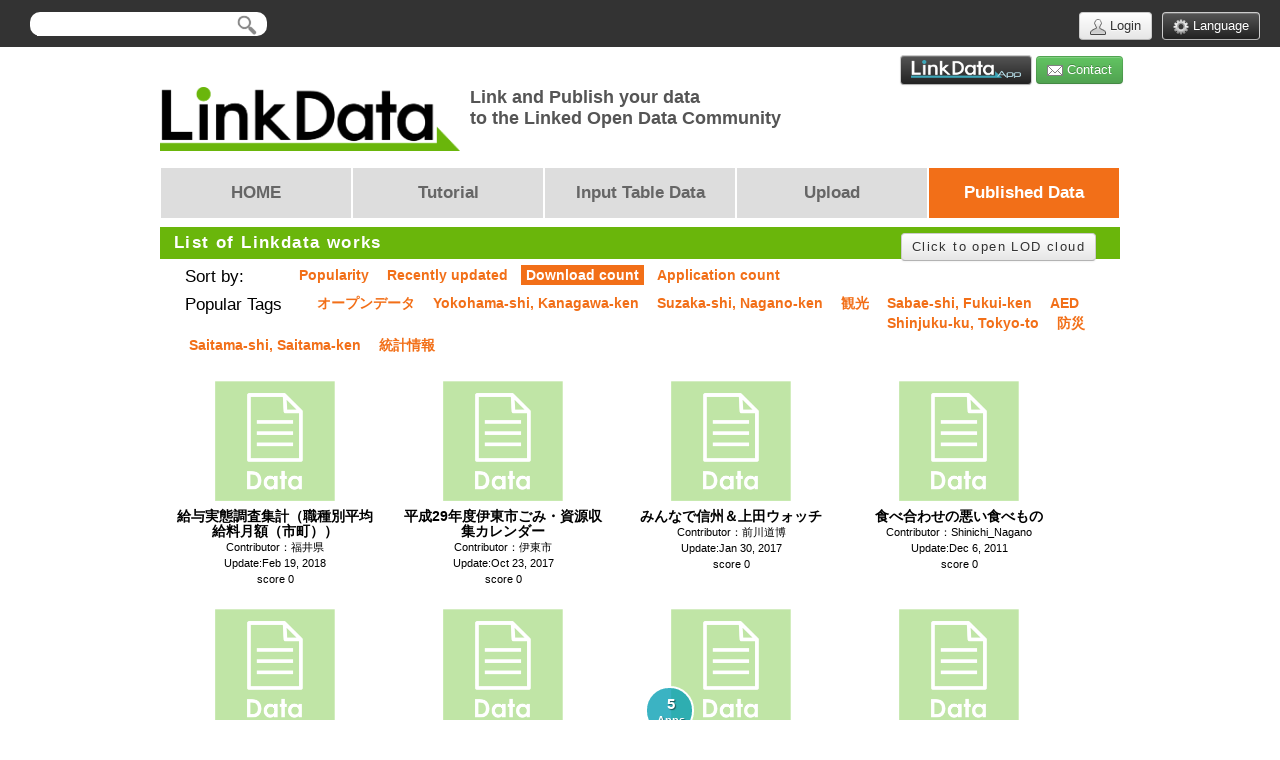

--- FILE ---
content_type: text/html;charset=UTF-8
request_url: http://linkdata.org/work?sort=download&page=113
body_size: 225384
content:
<!DOCTYPE html>
<!--

    _/  _/            _/              _/              _/
   _/      _/_/_/    _/  _/      _/_/_/    _/_/_/  _/_/_/_/    _/_/_/        _/_/    _/  _/_/    _/_/_/
  _/  _/  _/    _/  _/_/      _/    _/  _/    _/    _/      _/    _/      _/    _/  _/_/      _/    _/
 _/  _/  _/    _/  _/  _/    _/    _/  _/    _/    _/      _/    _/      _/    _/  _/        _/    _/
_/  _/  _/    _/  _/    _/    _/_/_/    _/_/_/      _/_/    _/_/_/  _/    _/_/    _/          _/_/_/
                                                                                                 _/
                                                                                            _/_/
Link and Publish your data as RDF to the Linked Open Data Community
-->
<html xmlns="http://www.w3.org/1999/xhtml"
      xmlns:og="http://ogp.me/ns#"
      xmlns:fb="http://www.facebook.com/2008/fbml"
      itemscope itemtype="http://schema.org/CreativeWork">
	<head>
		<meta http-equiv="Content-Type" content="text/html; charset=UTF-8">
		<meta http-equiv="Cache-Control" content="no-cache">
		<meta http-equiv="pragma" content="no-cache">
		<meta http-equiv="X-UA-Compatible" content="IE=EmulateIE9">
		<link rel="shortcut icon" href="/favicon.ico" type="image/x-icon">
		<link rel="icon" href="/favicon.ico" type="image/x-icon">

		




<title>Published Data｜Open data sharing &amp; Download｜LinkData</title>

<meta name="description" content="Support site to convert and publish table data as various APIs | LOD | Linked Open Data | RDF | Resource Description Framework | Semantic web | Download"/>
<meta property="og:title" content="Published Data | Open data sharing & Download | LinkData"/>
<meta property="og:image" content="http://linkdata.org/img/linkdata_image.png"/>
<meta property="og:site_name" content="LinkData"/>
<meta property="og:description" content="Support site to convert and publish table data as various APIs | LOD | Linked Open Data | RDF | Resource Description Framework | Semantic web | Download"/>
<meta property="og:type" content="article" />
<meta property="fb:app_id" content="287371207950892"/>

<meta itemprop="name" content="Published Data | Open data sharing & Download | LinkData">
<meta itemprop="description" content="Support site to convert and publish table data as various APIs | LOD | Linked Open Data | RDF | Resource Description Framework | Semantic web | Download">
<meta itemprop="image" content="http://linkdata.org/img/linkdata_image.png">

<!--[if lt IE 9]>
<script src="/js/common/IE9.js" type="text/javascript"></script>
<![endif]-->

<link href="/css/jquery/jquery-ui.css" rel="stylesheet" type="text/css"/>
<link href="/css/jquery/jquery.multiselect.css" rel="stylesheet" type="text/css"/>
<link href="/css/editor/jquery.wysiwyg.css" rel="stylesheet" type="text/css"/>
<link href="/css/common/dropdown.menu.css" rel="stylesheet" type="text/css"/>
<link href="/css/reset.css" rel="stylesheet" type="text/css"/>
<link href="/css/common.css" rel="stylesheet" type="text/css"/>
<link href="/css/button.css" rel="stylesheet" type="text/css"/>
<link href="/css/element.css" rel="stylesheet" type="text/css"/>
<link href="/css/tutorial.css" rel="stylesheet" type="text/css"/>
<link href="/css/termofuse.css" rel="stylesheet" type="text/css"/>
<link href="/css/flexslider/flexslider.css" rel="stylesheet" type="text/css"/>
<link href="//www.google.com/cse/style/look/default.css" rel="stylesheet" type="text/css" />
<link href="/css/cse.css" rel="stylesheet" type="text/css"/>
<link href="/css/en/image.css" rel="stylesheet" type="text/css"/>
<link href="/css/gadget.css" rel="stylesheet" type="text/css"/>
<link href="/css/preference.css" rel="stylesheet" type="text/css"/>

<script type="text/javascript" src="/js/jquery/jquery-2.1.3.min.js"></script>
<script type="text/javascript">
	var $213 = $.noConflict(true);
</script>
<script type="text/javascript" src="/js/jquery/jquery-1.6.4.min.js"></script>


<script type="text/javascript" src="/js/jquery/jquery.flexslider.js"></script>
<script type="text/javascript" src="/js/linkwork/tooltip.js"></script>
<script type="text/javascript" src="/js/jquery/jquery.scroller.d5.js"></script>
<script type="text/javascript" src="/js/jquery/jquery.cookie.js"></script>
<script type="text/javascript" src="/js/jquery/jquery.ui.core.js"></script>
<script type="text/javascript" src="/js/jquery/jquery.ui.position.js"></script>
<script type="text/javascript" src="/js/jquery/jquery.ui.widget.js"></script>
<script type="text/javascript" src="/js/jquery/jquery.ui.dialog.js"></script>
<script type="text/javascript" src="/js/jquery/fileupload/jquery.fileupload.js"></script>
<script type="text/javascript" src="/js/jquery/fileupload/jquery.iframe-transport.js"></script>
<script type="text/javascript" src="/js/jquery/postmessage/jquery.ba-postmessage.min.js"></script>
<script type="text/javascript" src="/js/jquery/jquery.multiselect.js"></script>
<script type="text/javascript" src="/js/jquery/editor/jquery.wysiwyg.js"></script>
<script type="text/javascript" src="/js/jquery/jquery.validate.js"></script>
<script type="text/javascript" src="/js/jquery/jquery.jsonp-2.4.0.min.js"></script>
<script type="text/javascript" src="/js/common/linkdata.common.js"></script>
<script type="text/javascript" src="/js/common/langSetting.js"></script>
<script type="text/javascript" src="/js/common/pageEdit.js"></script>
<script type="text/javascript" src="/js/common/analytics.js"></script>
<script type="text/javascript" src="/js/common/linkdata.window.js"></script>
<script type="text/javascript" src="/js/common/preference.js"></script>
<script type="text/javascript" src="/js/common/linkdata.cross.js"></script>
<script type="text/javascript" src="/js/common/dropdown.menu.js"></script>
<script type="text/javascript" src="/js/common/news.js"></script>
<script type="text/javascript" src="/js/drive/drive.js"></script>
<script>
	!function(d,s,id){
		var js,fjs=d.getElementsByTagName(s)[0],p=/^http:/.test(d.location)?'http':'https';
		if(!d.getElementById(id)){
			js=d.createElement(s);
			js.id=id;js.src=p+"://platform.twitter.com/widgets.js";
			fjs.parentNode.insertBefore(js,fjs);
		}
	}
	(document,"script","twitter-wjs");
</script>

<script type="text/javascript">
	LD.dictionary = {"work_form_tag_enter":"Enter the tag name","work_form_security_level_public_title":"Public","work_form_security_level_public_note":"Here anyone can access the page for this work.","work_form_security_level_limited_title":"Only those who know the link","work_form_security_level_limited_note":"Only those who know the URL of the page for this work can access this page.","work_form_security_level_private_title":"Private","work_form_security_level_private_note":"Only the contributor of this work can access the page for this work.","user_message_error_sender_name_empty":"Please enter the name of the sender.","user_message_error_sender_email_empty":"Please enter your E-mail address of the sender.","user_message_error_subject_empty":"Please enter a subject.","user_message_error_content_empty":"Please enter a message.","user_message_error_captcha_empty":"Please enter the access authentication.","work_property_mapping_dialog_header":"Property Mapping","work_property_mapping_form_button_submit":"Submit","work_property_mapping_form_button_cancel":"Cancel","work_property_mapping_tooltip_form_button_submit":"Submit Tooltip","work_property_mapping_tooltip_form_button_cancel":"Cancel","work_property_mapping_tooltip_form_button_accept":"Accept","work_property_mapping_tooltip_form_button_reject":"Reject","work_property_mapping_tooltip_message_accept":"Accepted","work_property_mapping_tooltip_message_reject":"Rejected","work_property_mapping_tooltip_confirm_dialog_header_accept":"Accept Property","work_property_mapping_tooltip_confirm_dialog_header_reject":"Reject Property","work_property_mapping_tooltip_confirm_dialog_confirmation_accept":"Are you sure to accept this property?","work_property_mapping_tooltip_confirm_dialog_confirmation_reject":"Are you sure to reject this property?","work_property_mapping_table_header_original_property":"Original Property","work_property_mapping_table_header_suggest_property":"Equivalent Property","work_ap1_lod4all_join_wait_dialog_title":"work.ap1.lod4all.join.wait.dialog.title","work_ap1_lod4all_join_wait_dialog_message":"work.ap1.lod4all.join.wait.dialog.message","linkdata_common_error_required":"This field is required","linkdata_common_error_max_length":"Please enter no more than {0} characters","linkdata_common_error_min_length":"Please enter at least {0} characters","linkdata_common_error_range_length":"Please enter a value between {0} and {1} characters long","linkdata_common_error_email":"Please enter a valid email address","linkdata_common_error_url":"Please enter a valid URL","linkdata_common_error_date":"Please enter a valid date","linkdata_common_error_number":"Please enter a valid number","linkdata_common_error_digits":"Please enter only digits[0-9]","linkdata_common_error_equal_to":"Please enter the same value again","linkdata_common_error_range":"Please enter a value between {0} and {1}","linkdata_common_error_max":"Please enter a value less than or equal to {0}","linkdata_common_error_min":"Please enter a value greater than or equal to {0}","linkdata_common_error_creditcard":"Please enter a valid credit card number","linkdata_common_error_namespaceprefix":"Please enter a valid name space.","template_form_link_find_another_property":"他のプロパティを探す","user_message_title":"データセットの作成者にメッセージを送信","user_message_warn_unconfirmed_mail":"メッセージ送信相手のメールアドレス認証が完了していないため、メッセージを送信できません。時間を置いて再び試して下さい。","file_upload_startingconfirm_title":"File upload","file_upload_startingconfirm_uploadButtonTitle":"Yes","file_upload_startingconfirm_cancelButtonTitle":"No","file_upload_startingconfirm_fileSizeViolation":"too long file length.","file_upload_workList_title":"Convert to RDF","file_upload_workList_cancelButtonTitle":"Cancel","file_upload_warningMessage_dialogTitle":"Warning","file_upload_warningMessage_uploadButtonTitle":"Ignore warning, continue","file_upload_warningMessage_cancelButtonTitle":"Cancel","file_upload_errorMessage_dialogTitle":"Error","file_upload_view_ext_fileupload_err_invalid_file":"Cannot retrive the file information. Please enter a valid URL","file_upload_mainDialog_backButtonTitle":"Back","file_upload_mainDialog_cancelButtonTitle":"Cancel","file_upload_add_another_file_exists":"The file {0} has already been added.","file_upload_add_another_file_exists_ok":"OK","file_upload_workList_license_pd":"public domain","file_upload_workList_license_by":"BY","file_upload_workList_license_bysa":"BY - SA","file_upload_workList_license_bync":"BY - NC","file_upload_workList_license_byncsa":"BY - NC - SA","file_upload_workList_license_initialValue":"public domain","file_upload_license_other_add_message":"Please add license url","linkdata_common_file_upload_mainDialog_registerButtonTitle":"Register","account_form_available_message":"\"{0}\" is available","account_form_not_available_message":"\"{0}\" is not available","account_form_enter_valid_account_message":"Please enter a valid account name"};
	LD.langCode = 'en';
	LD.systemUrl = 'http://linkdata.org/';
	LD.domainId = 'linkdata.org';
	LD.contextPath = "";
	LD.isUserLogin = false;
	LD.userProvider = '';
	LD.CrossDomain.COOKIE_LOGIN_USER_PARAM = "linkdata.org.loginuser";
	LD.CrossDomain.domainUrlList = ["http://linkdata.org/","http://linkdata.org/"];
	LD.baseSystemUrl = "http://linkdata.org/"; // system.properies -> system url
	LD.rootSystemUrl = "http://linkdata.org/"; // domain-config.xml -> root domain url
	LD.loginAccount = '';
	LD.userImageUrlPrefix = "http://user.linkdata.org/user/image/";
	LD.userNoImageUrl = "http://user.linkdata.org/img/no-user-image.png";

	$(window).load(function() {
		LD.actionClassName = 'org.linkdata.action.linkwork.WorkAction';
		LD.allowToPageEdit = false;
		LD.pageEditMode = false;
		$('.flexslider').flexslider();
		LD.language.available = ["en","ja","si"];
		LD.language.init();
		LD.pageEdit.init();
		if (LD.user && LD.user.remove) {
			new LD.user.remove();
		}
		if (LD.work && LD.work.sendmessage) {
			new LD.work.sendmessage();
		}
		LD.driveShareObj = new LD.drive.share();
		new LD.drive.convert();
	});
</script>





<script>
  (function(i,s,o,g,r,a,m){i['GoogleAnalyticsObject']=r;i[r]=i[r]||function(){
  (i[r].q=i[r].q||[]).push(arguments)},i[r].l=1*new Date();a=s.createElement(o),
  m=s.getElementsByTagName(o)[0];a.async=1;a.src=g;m.parentNode.insertBefore(a,m)
  })(window,document,'script','//www.google-analytics.com/analytics.js','ga');

  ga('create', 'UA-25492122-4', 'auto');
//   ga('require', 'linker');
//   ga('linker:autoLink', ['app.linkdata.org', 'idea.linkdata.org', 'user.linkdata.org', 'citydata.jp']);
  ga('send', 'pageview');

</script>



<script src="/js/linkwork/appDialog.js" type="text/javascript"></script>
		<script src="/js/jquery/jquery.ui.autocomplete.js" type="text/javascript"></script>

		<link rel="alternate" type="application/rss+xml" title="RSS" href="http://news.linkdata.org/linkdata/news.rss?lang=en&domainId=linkdata.org&newsFeedSize=10">

		<script>
			$(document).ready(function () {
				$(".closeErrorMessage").click(function() {
					var parent = $(this).closest(".errorMessageContent");
					var code = $(parent).find(".code").val();
					var userId = '-1';
					$.ajax({
						url: '/account/hideUserMessages.action?codes=' + code + "&userId=" + userId,
						dataType: "json",
						success: function(res) {
							if (res && res.status == 'success') {
								var json = res.json;
								if (json.hide) {
									$(parent).remove();
								}
								if ($(".errorMessageContent").length == 0) {
									$("#globalMessage").remove();
								}
							}
						}
					});
				});
				/*
				$('#testId').wysiwyg({
					css: '/css/editor/editor.css',
					resizeOptions: {},

					controls: {
						html: { visible: true }
					}
				});
				*/
			});
		</script>
	</head>
	<body>
		<div id="fb-root"></div>
		<script>
			(function(d, s, id) {
			  var js, fjs = d.getElementsByTagName(s)[0];
			  if (d.getElementById(id)) return;
			  js = d.createElement(s); js.id = id;
			  js.src = "//connect.facebook.net/ja_JP/sdk.js#xfbml=1&version=v2.4";
			  fjs.parentNode.insertBefore(js, fjs);
			}(document, 'script', 'facebook-jssdk'));
		</script>
		<script>
			window.fbAsyncInit = function() {
				FB.init({
					appId      : '287371207950892', // App ID
					channelURL : '//linkdata.org/channel.html', // Channel File
					status     : true, // check login status
					cookie     : true, // enable cookies to allow the server to access the session
					oauth      : true, // enable OAuth 2.0
					xfbml      : true  // parse XFBML
				});
			};

			// Load the SDK Asynchronously
			(function(d){
				var lang = 'en';
				var jsSrc = "//connect.facebook.net/en_US/all.js";
				if (lang == 'ja') {
					jsSrc = "//connect.facebook.net/ja_JP/all.js";
				}
				var js, id = 'facebook-jssdk'; if (d.getElementById(id)) {return;}
				js = d.createElement('script'); js.id = id; js.async = true;
				js.src = jsSrc;
				d.getElementsByTagName('head')[0].appendChild(js);
			}(document));

			$(function(){
				$("#globalMessage").slideDown("3000");
			})
		</script>
		<div id="header">
			






<div class="search">
	<form name="search" action="http://user.linkdata.org/search" target="_blank">
		<input type="text" name="keyword" value="">
		<input type="hidden" name="category" value="data">
		<img src="/img/icon_search.png" onclick="document.forms['search'].submit();" />
	</form>
</div>

<div class="right cf">
	<dl>
		<dt class="right">
			<a id="languageSetting" class="btn btn-black" href="javascript:void(0)">
				<i class="icon-reference"></i>&nbsp;Language
			</a>
		</dt>
		<dt class="right loginAccount">
			
			
			
				<a id="userLogin" class="btn" href="/login">
					<i class="icon-user"></i>&nbsp;Login
				</a>
			
		</dt>
	</dl>
	
</div></div>
<!--
		<div id="headline-title">
			<a href="http://linkdata.org/aboutUs" target="_blank">
				【重要なお知らせ】 2018年11月1日より運営法人が変わります</a>
		</div>
 -->
		<div id="languageSettingDialog" style="display:none">
			<div class="settingHeader">
				<span>Language Setting</span>
				<span class="right closeButton">&times;</span>
				<div class="clearRight"></div>
			</div>
			<div class="settingBody">
				<div class="selected">
						<span class="selectedLang">English</span>
						</div>
				<div class="">
						<a href="http://ja.linkdata.org/" onclick="javascript:changeLang('ja');return false;">
								<span class="availableLang">日本語	 [Japanese]</span>
							</a>
						</div>
				<div class="">
						<a href="http://si.linkdata.org/" onclick="javascript:changeLang('si');return false;">
								<span class="availableLang">සිංහල	 [Sinhala]</span>
							</a>
						</div>
				</div>
		</div>

		<div id="textEditDialog" style="display:none;">
			<div class="settingHeader">
				<span>Please translate the text bellow</span>
			</div>
			<div>
				<span id="oldTextValue"></span>
			</div>
			<div>
				<input id="newTextValue" type="text" style="width: 100%"/>
			</div>
		</div>

		<div id="changeImageDialog" style="display:none;">
			<div>
				<img id="replaceImage">
			</div>
			<div id="browseImageContainer">
				<div>Please browse an image to upload.</div>
				<div>
					<input type="file" id="changeImageFile" name="changeImageFile"  multiple="multiple" />
				</div>
			</div>
		</div>

		<div id="dialogEditDialog" style="display:none;">
			<div id="dialogEditBody"></div>
		</div>

		<div id="htmlEditorDialog" style="display:none">
			<textarea style="display:none;" id="htmlEditorId"  rows="50" cols="100">This is a test</textarea>
		</div>

<!--	START Grobal Message	-->
<!--	Hide if there are no Error 	-->
		<!--	END Global Message	-->

		<div id="container">
			



<div class="right contact cf">
	<a class="btn btn-black btn-logo" href="http://app.linkdata.org/" title="go to LinkDataApp website">
		<img src="/img/button/app_logo_w110.png" alt = "go to LinkDataApp">
	</a>
	<a class="btn btn-green" href="mailto:linkdata@info-lounge.jp"
		onclick="location.href='mailto:linkdata@info-lounge.jp?subject=Contact&body=%0D%0AURL: ' + location.href;return false;">
		<i class="icon-mail"></i>&nbsp;Contact
	</a>
</div>
<div id="title">
	<div class="left cf">
		<a href="/home">
			<img src="/img/linkdata-logo-300.png" class="logo" />
		</a>
	</div>
	<div class="left">
		
			<h3>Link and Publish your data</h3>
			<h3>to the Linked Open Data Community</h3>
		
		
	</div>
</div>



<div id="menu">
	<ul>
		<li id="menu1">
			<a href="/home" class="">
				<div>HOME</div>
			</a>
		</li>
		<li id="menu2">
			<a href="/tutorial" class="">
				<div>Tutorial</div>
			</a>
		</li>
		<li id="menu3">
			<a href="/template" class="">
				<div>Input Table Data</div>
			</a>
		</li>
		<li id="menu4">
			<a href="/upload" class="">
				<div>Upload</div>
			</a>
		</li>
		<li id="menu5">
			<a href="/work?sort=date" class="selected">
				<div>Published Data</div>
			</a>
		</li>
	</ul>
</div>







<script src="/js/common/linkdata.overlaybox.js" type="text/javascript"></script>
<script type="text/javascript">
$(document).ready(function() {
	$("#metaGraphThumb").click( function() {
		_set_interface();
		_resize_container_image_box(0, 0);
	});

	$("#imgLink").click(function() {
		$("#metaGraphSummery").show();
		$("#metaGraphThumb").trigger("click");
	})
});
</script>


	<div id="metaGraphSummery" style="display:none">
	<img class="hint" alt="ヒント" src="/img/icon_hint.png"><p class="hint">Click on image to navigate to work pages</p>
		<img id="metaGraphThumb" src="/download/meta/graph/graph.png"/>
		<div id="overlay" style="display:none;"></div>
		<div id="overlaybox" style="display:none;">
			<div id="imageDataContainer">
				<div id="imageData">
					<div class="navHint">
						<img class="hint" alt="ヒント" src="/img/icon_hint.png"><p class="hint">
						Click on node to navigate to work page.</p>
					</div>
				 	<div id="bottomNav"><a id="bottomNavClose"><img src="/img/closelabel.gif"></a></div>
				</div>
			</div>
			<div id="outerImageContainer">
				<div id="imageContainer">
					<body>
  <img src="/download/meta/graph/graph.png" usemap="#LinkData" border="0" height="4672" width="4549"/>
<map id="LinkData" name="LinkData">
<area shape="circle" id="node1" href="http://linkdata.org/work/rdf1s1207i" title="福井市保育園" alt="" coords="1153,3222,48"/>
<area shape="circle" id="node536" href="http://www.w3.org/2003/01/geo/wgs84_pos#" title="geo" alt="" coords="2276,2763,48"/>
<area shape="circle" id="node2" href="http://linkdata.org/work/rdf1s426i" title="函館温泉情報" alt="" coords="2923,3618,48"/>
<area shape="circle" id="node238" href="http://www.oshima.pref.hokkaido.lg.jp" title="http://www.oshima.pref.hokkaido.lg.jp" alt="" coords="3082,3894,48"/>
<area shape="circle" id="node3" href="http://linkdata.org/work/rdf1s350i" title="Applications_for_Synthetic_Promoter_Design_sample" alt="" coords="1539,2074,48"/>
<area shape="circle" id="node535" href="http://purl.org/dc/elements/1.1/" title="dc" alt="" coords="2006,1553,48"/>
<area shape="circle" id="node4" href="http://linkdata.org/work/rdf1s763i" title="H00001: 日本の県別人口推移 1920&#45;2000" alt="" coords="2310,2079,48"/>
<area shape="circle" id="node140" href="http://linkdata.org/work/rdf1s745i" title="References for the " alt="" coords="2456,1514,48"/>
<area shape="circle" id="node475" href="http://purl.oclc.org" title="http://purl.oclc.org" alt="" coords="3656,2095,48"/>
<area shape="circle" id="node596" href="http://linkdata.org/work/rdf1s755i" title="Prefectures in JAPAN" alt="" coords="2873,1442,48"/>
<area shape="circle" id="node5" href="http://linkdata.org/work/rdf1s876i" title="横手市防火水槽" alt="" coords="2835,3060,48"/>
<area shape="circle" id="node6" href="http://linkdata.org/work/rdf1s370i" title="DIURNAL normalized" alt="" coords="230,2073,48"/>
<area shape="circle" id="node635" href="http://www.arabidopsis.org" title="http://www.arabidopsis.org" alt="" coords="693,1298,48"/>
<area shape="circle" id="node7" href="http://rapid.rcai.riken.jp" title="http://rapid.rcai.riken.jp" alt="" coords="2476,368,48"/>
<area shape="circle" id="node8" href="http://linkdata.org/work/rdf1s964i" title="横手やきそば暖簾会加盟店" alt="" coords="3217,3152,48"/>
<area shape="circle" id="node9" href="http://linkdata.org/work/rdf1s459i" title="PPDB (Plant Promoter DataBase)" alt="" coords="501,736,48"/>
<area shape="circle" id="node10" href="http://linkdata.org/work/rdf1s169i" title="OperatingSystem" alt="" coords="395,2813,48"/>
<area shape="circle" id="node85" href="http://dbpedia.org/property/" title="dbpprop" alt="" coords="668,2115,48"/>
<area shape="circle" id="node122" href="http://xmlns.com/foaf/0.1/" title="foaf" alt="" coords="811,2540,48"/>
<area shape="circle" id="node861" href="http://ebiquity.umbc.edu" title="http://ebiquity.umbc.edu" alt="" coords="378,3439,48"/>
<area shape="circle" id="node11" href="http://linkdata.org/work/rdf1s877i" title="横手市消火栓" alt="" coords="2522,3368,48"/>
<area shape="circle" id="node12" href="http://linkdata.org/work/rdf1s427i" title="12/15のテスト" alt="" coords="2301,1274,48"/>
<area shape="circle" id="node13" href="http://linkdata.org/work/rdf1s1158i" title="都知事選候補者2014年" alt="" coords="742,3650,48"/>
<area shape="circle" id="node493" href="https://twitter.com" title="https://twitter.com" alt="" coords="725,4017,48"/>
<area shape="circle" id="node557" href="http://ieiri.net" title="http://ieiri.net" alt="" coords="552,3843,48"/>
<area shape="circle" id="node682" href="https://www.facebook.com" title="https://www.facebook.com" alt="" coords="873,3775,48"/>
<area shape="circle" id="node14" href="http://linkdata.org/work/rdf1s764i" title="H00002: 日本の都道府県別出生数 2009&#45;2012" alt="" coords="2779,1678,48"/>
<area shape="circle" id="node15" href="http://biosciencedbc.jp" title="http://biosciencedbc.jp" alt="" coords="2843,1019,48"/>
<area shape="circle" id="node16" href="http://purl.bioontology.org" title="http://purl.bioontology.org" alt="" coords="2677,1003,48"/>
<area shape="circle" id="node17" href="http://purl.org/vocab/bio/0.1/" title="bio" alt="" coords="3957,2610,48"/>
<area shape="circle" id="node18" href="http://linkdata.org/work/rdf1s458i" title="ATTED&#45;II" alt="" coords="1024,4059,48"/>
<area shape="circle" id="node19" href="http://linkdata.org/work/rdf1s119i" title="理研の研究拠点" alt="" coords="3210,3278,48"/>
<area shape="circle" id="node20" href="http://linkdata.org/work/rdf1s330i" title="Circadian Coexpression (DIURNAL + ATTED&#45;II promoter motif) Full" alt="" coords="347,2182,48"/>
<area shape="circle" id="node755" href="http://atted.jp" title="http://atted.jp" alt="" coords="787,1740,48"/>
<area shape="circle" id="node21" href="http://biolod.org/database/ria224i/" title="ria224i" alt="" coords="3921,1417,48"/>
<area shape="circle" id="node22" href="http://linkdata.org/work/rdf1s562i" title="横浜市組織図 平成25年1月1日現在 のLOD" alt="" coords="4123,2552,48"/>
<area shape="circle" id="node432" href="http://spending.jp" title="http://spending.jp" alt="" coords="4070,2157,48"/>
<area shape="circle" id="node849" href="http://www.city.yokohama.lg.jp" title="http://www.city.yokohama.lg.jp" alt="" coords="3615,1972,48"/>
<area shape="circle" id="node23" href="http://linkdata.org/work/rdf1s917i" title="Mouse promoter sequence" alt="" coords="3488,4096,48"/>
<area shape="circle" id="node24" href="http://linkdata.org/work/rdf1s765i" title="H00003: 日本の都道府県別死亡数 2009&#45;2012" alt="" coords="2416,2004,48"/>
<area shape="circle" id="node26" href="https://plus.google.com" title="https://plus.google.com" alt="" coords="3219,1490,48"/>
<area shape="circle" id="node27" href="http://linkdata.org/work/rdf1s457i" title="Diurnal fitted with sine wave" alt="" coords="1032,809,48"/>
<area shape="circle" id="node28" href="http://linkdata.org/work/rdf1s918i" title="Mammalian PromoterCAD Data Tables" alt="" coords="2537,582,48"/>
<area shape="circle" id="node29" href="http://linkdata.org/work/rdf1s74i" title="ポケットモンスターシリーズにおけるジムリーダーと四天王" alt="" coords="560,2194,48"/>
<area shape="circle" id="node689" href="http://wiki.xn--rckteqa2e.com" title="http://wiki.xn&#45;&#45;rckteqa2e.com" alt="" coords="316,3031,48"/>
<area shape="circle" id="node30" href="http://linkdata.org/work/rdf1s1285i" title="神戸市避難所MAP" alt="" coords="3341,2632,48"/>
<area shape="circle" id="node31" href="http://linkdata.org/work/rdf1s1204i" title="福井市避難所(風水害時)" alt="" coords="2113,2822,48"/>
<area shape="circle" id="node33" href="http://linkdata.org/work/rdf1s879i" title="ペケーニョ　サバエバル" alt="" coords="1304,2587,48"/>
<area shape="circle" id="node34" href="http://linkdata.org/work/rdf1s222i" title="GenoCon2 ChallengeB sample data" alt="" coords="3067,834,48"/>
<area shape="circle" id="node78" href="http://www.uniprot.org" title="http://www.uniprot.org" alt="" coords="2598,305,48"/>
<area shape="circle" id="node599" href="http://www.ncbi.nlm.nih.gov" title="http://www.ncbi.nlm.nih.gov" alt="" coords="3285,1236,48"/>
<area shape="circle" id="node771" href="http://scinets.org" title="http://scinets.org" alt="" coords="3461,1019,48"/>
<area shape="circle" id="node35" href="http://linkdata.org/work/rdf1s766i" title="H00004: 日本の都道府県別婚姻数 2009&#45;2012" alt="" coords="2566,1820,48"/>
<area shape="circle" id="node36" href="http://linkdata.org/work/rdf1s425i" title="子育てサロン" alt="" coords="2180,4046,48"/>
<area shape="circle" id="node373" href="http://www.city.hakodate.hokkaido.jp" title="http://www.city.hakodate.hokkaido.jp" alt="" coords="2435,4190,48"/>
<area shape="circle" id="node37" href="http://biolod.org/" title="BioLOD" alt="" coords="3612,1015,48"/>
<area shape="circle" id="node65" href="http://biolod.org/database/rib127i/" title="rib127i" alt="" coords="3383,728,48"/>
<area shape="circle" id="node84" href="http://biolod.org/database/rib102i/" title="rib102i" alt="" coords="4170,1542,48"/>
<area shape="circle" id="node211" href="http://biolod.org/database/ria227i/" title="ria227i" alt="" coords="3922,1067,48"/>
<area shape="circle" id="node530" href="http://biolod.org/database/ria278i/" title="ria278i" alt="" coords="3272,641,48"/>
<area shape="circle" id="node671" href="http://biolod.org/database/rib99i/" title="rib99i" alt="" coords="3610,845,48"/>
<area shape="circle" id="node678" href="http://biolod.org/database/rib220i/" title="rib220i" alt="" coords="4028,1491,48"/>
<area shape="circle" id="node38" href="http://linkdata.org/work/rdf1s242i" title="長期滞在ホテル" alt="" coords="1771,438,48"/>
<area shape="circle" id="node39" href="http://linkdata.org/work/rdf1s456i" title="AtGenExpress" alt="" coords="501,438,48"/>
<area shape="circle" id="node40" href="http://linkdata.org/work/rdf1s117i" title="specialtylist" alt="" coords="4093,2396,48"/>
<area shape="circle" id="node353" href="http://linkdata.org/work/rdf1s33i" title="日本の名産品・特産品" alt="" coords="3963,2182,48"/>
<area shape="circle" id="node41" href="http://linkdata.org/work/rdf1s919i" title="Mammalian PromoterCAD Plugins" alt="" coords="1636,1563,48"/>
<area shape="circle" id="node42" href="http://linkdata.org/work/rdf1s422i" title="ハンズオンテスト" alt="" coords="2297,3779,48"/>
<area shape="circle" id="node474" href="http://example.com" title="http://example.com" alt="" coords="2513,4297,48"/>
<area shape="circle" id="node43" href="http://linkdata.org/work/rdf1s374i" title="Developmental Genomic (AtGenExpress + PPDB promoter motif) normalized" alt="" coords="1080,1167,48"/>
<area shape="circle" id="node526" href="http://arabidopsis.org" title="http://arabidopsis.org" alt="" coords="1299,1159,48"/>
<area shape="circle" id="node666" href="http://ppdb.agr.gifu-u.ac.jp" title="http://ppdb.agr.gifu&#45;u.ac.jp" alt="" coords="864,1072,48"/>
<area shape="circle" id="node44" href="http://linkdata.org/work/rdf1s221i" title="GenoCon2 Challenge A &#45; Sequence Function Plugins" alt="" coords="1781,1338,48"/>
<area shape="circle" id="node283" href="http://app.linkdata.org" title="http://app.linkdata.org" alt="" coords="2320,931,48"/>
<area shape="circle" id="node45" href="http://linkdata.org/work/rdf1s1040i" title="指定避難所（敦賀市）" alt="" coords="1360,3001,48"/>
<area shape="circle" id="node46" href="http://linkdata.org/work/rdf1s1153i" title="岩手県滝沢市の高等学校" alt="" coords="1399,3653,48"/>
<area shape="circle" id="node752" href="http://www2.iwate-ed.jp" title="http://www2.iwate&#45;ed.jp" alt="" coords="1688,4143,48"/>
<area shape="circle" id="node47" href="http://linkdata.org/work/rdf1s41i" title="食べ合わせの悪い食べもの" alt="" coords="464,587,48"/>
<area shape="circle" id="node48" href="http://linkdata.org/work/rdf1s52i" title="都道府県工業立地件数5年分" alt="" coords="2658,2008,48"/>
<area shape="circle" id="node737" href="http://ja.wikipedia.org" title="http://ja.wikipedia.org" alt="" coords="2774,1571,48"/>
<area shape="circle" id="node49" href="http://linkdata.org/work/rdf1s146i" title="鯖江市トイレマップ" alt="" coords="1606,2307,48"/>
<area shape="circle" id="node603" href="http://lod.ac" title="http://lod.ac" alt="" coords="2346,1557,48"/>
<area shape="circle" id="node50" href="http://linkdata.org/work/rdf1s560i" title="横浜検定問題・解答集" alt="" coords="464,1035,48"/>
<area shape="circle" id="node51" href="http://linkdata.org/work/rdf1s185i" title="平成24年度横浜市予算【部局別主要事業明細】" alt="" coords="3797,1806,48"/>
<area shape="circle" id="node648" href="http://purl.org/dc/terms/" title="dcterms" alt="" coords="2766,1464,48"/>
<area shape="circle" id="node52" href="http://linkdata.org/work/rdf1s249i" title="鯖江市内指定・登録文化財一覧" alt="" coords="701,2322,48"/>
<area shape="circle" id="node53" href="http://www.w3.org/1999/02/22-rdf-syntax-ns#" title="rdf" alt="" coords="2570,896,48"/>
<area shape="circle" id="node54" href="http://linkdata.org/work/rdf1s1001i" title="裾野市　都市公園" alt="" coords="3433,3066,48"/>
<area shape="circle" id="node55" href="http://linkdata.org/work/rdf1s423i" title="子育てサロン" alt="" coords="2714,3962,48"/>
<area shape="circle" id="node56" href="http://www.slate.com" title="http://www.slate.com" alt="" coords="3869,2503,48"/>
<area shape="circle" id="node57" href="http://linkdata.org/work/rdf1s220i" title="GenoCon2 Challenge A &#45; Developmental conditions" alt="" coords="1156,1477,48"/>
<area shape="circle" id="node58" href="http://www.tokyogyoza.net" title="http://www.tokyogyoza.net" alt="" coords="2299,4260,48"/>
<area shape="circle" id="node59" href="http://linkdata.org/work/rdf1s1041i" title="新潟県新潟市秋葉区避難所一覧" alt="" coords="3701,2859,48"/>
<area shape="circle" id="node60" href="http://linkdata.org/work/rdf1s1154i" title="岩手県庁庁舎所在地" alt="" coords="2979,2301,48"/>
<area shape="circle" id="node61" href="http://linkdata.org/work/rdf1s53i" title="工場立地動向調査：雇用予定従業者数５年分" alt="" coords="2980,1867,48"/>
<area shape="circle" id="node62" href="http://linkdata.org/work/rdf1s92i" title="synthetic biology knowledgebase" alt="" coords="464,3686,48"/>
<area shape="circle" id="node63" href="http://linkdata.org/work/rdf1s73i" title="お笑い芸人コンビとその事務所および同期関係" alt="" coords="4160,3872,48"/>
<area shape="circle" id="node64" href="http://linkdata.org/work/rdf1s145i" title="JSAI2012セッションの感想" alt="" coords="651,795,48"/>
<area shape="circle" id="node522" href="https://kaigi.org" title="https://kaigi.org" alt="" coords="757,811,48"/>
<area shape="circle" id="node66" href="http://www.urakasumi.com" title="http://www.urakasumi.com" alt="" coords="3074,3491,48"/>
<area shape="circle" id="node67" href="http://linkdata.org/work/rdf1s1000i" title="＊*+福岡の文化財MAP+*＊" alt="" coords="1752,2074,48"/>
<area shape="circle" id="node583" href="http://linkdata.org/work/rdf1s758i" title="京都府内の文化財マップ" alt="" coords="1993,2306,48"/>
<area shape="circle" id="node68" href="http://linkdata.org/work/rdf1s373i" title="Developmental Coexpression (AtGenExpress + ATTED&#45;II promoter motif) normalized" alt="" coords="454,2145,48"/>
<area shape="circle" id="node69" href="http://linkdata.org/work/rdf1s248i" title="鯖江市議会議員名簿" alt="" coords="703,2637,48"/>
<area shape="circle" id="node70" href="http://linkdata.org/work/rdf1s740i" title="AtGenExpress median gene expression + PLACE promoter motif" alt="" coords="1426,792,48"/>
<area shape="circle" id="node172" href="http://www.dna.affrc.go.jp" title="http://www.dna.affrc.go.jp" alt="" coords="1963,665,48"/>
<area shape="circle" id="node71" href="http://linkdata.org/work/rdf1s1395i" title="軽井沢町の人口" alt="" coords="3003,400,48"/>
<area shape="circle" id="node72" href="http://linkdata.org/work/rdf1s433i" title="伝統的建造物群" alt="" coords="3054,2897,48"/>
<area shape="circle" id="node413" href="http://www.hakodate-kanemori.com" title="http://www.hakodate&#45;kanemori.com" alt="" coords="3958,3042,48"/>
<area shape="circle" id="node73" href="http://linkdata.org/work/rdf1s420i" title="はこだてハンズオンテスト（2）" alt="" coords="2278,2554,48"/>
<area shape="circle" id="node74" href="http://linkdata.org/work/rdf1s187i" title="横浜市の部局の情報" alt="" coords="3948,2395,48"/>
<area shape="circle" id="node75" href="http://linkdata.org/work/rdf1s50i" title="都道府県別付加価値額（従業者10人以上の事業所）緯度経度付き" alt="" coords="3313,1968,48"/>
<area shape="circle" id="node76" href="http://linkdata.org/work/rdf1s761i" title="E00002: Solar Proton Events 1976&#45;2011" alt="" coords="3021,1128,48"/>
<area shape="circle" id="node77" href="http://www.city.sabae.fukui.jp" title="http://www.city.sabae.fukui.jp" alt="" coords="1596,1889,48"/>
<area shape="circle" id="node79" href="http://linkdata.org/work/rdf1s1209i" title="福井市小学校" alt="" coords="3505,2697,48"/>
<area shape="circle" id="node80" href="http://linkdata.org/work/rdf1s331i" title="Circadian Genomic (DIURNAL + PPDB promoter motif) Full" alt="" coords="1253,836,48"/>
<area shape="circle" id="node81" href="http://linkdata.org/work/rdf1s1080i" title="横手市循環バス停留所・時刻表" alt="" coords="1494,3024,48"/>
<area shape="circle" id="node82" href="http://linkdata.org/work/rdf1s1394i" title="Faamo" alt="" coords="1967,3801,48"/>
<area shape="circle" id="node83" href="http://linkdata.org/work/rdf1s741i" title="AtGenExpress normalized gene expression + PLACE promoter motif" alt="" coords="1642,753,48"/>
<area shape="circle" id="node86" href="http://linkdata.org/work/rdf1s400i" title="イベント情報" alt="" coords="1882,3356,48"/>
<area shape="circle" id="node87" href="http://linkdata.org/work/rdf1s247i" title="Collatz Problem" alt="" coords="427,1184,48"/>
<area shape="circle" id="node88" href="http://linkdata.org/work/rdf1s188i" title="Kanagawa Station List" alt="" coords="1033,2554,48"/>
<area shape="circle" id="node89" href="http://linkdata.org/work/rdf1s421i" title="はこだてハンズオンテスト（2）" alt="" coords="2705,2757,48"/>
<area shape="circle" id="node90" href="http://purl.obolibrary.org" title="http://purl.obolibrary.org" alt="" coords="2989,1563,48"/>
<area shape="circle" id="node91" href="http://linkdata.org/work/rdf1s762i" title="E00003: ozone mixing ratio (Hilo, Hawaii)" alt="" coords="2134,2255,48"/>
<area shape="circle" id="node92" href="http://linkdata.org/work/rdf1s51i" title="都道府県別平成21年事業数＆従業員数＆製造出荷額＆付加価値額データマッシュアップ" alt="" coords="3091,2029,48"/>
<area shape="circle" id="node93" href="http://linkdata.org/work/rdf1s1289i" title="yourou" alt="" coords="427,3835,48"/>
<area shape="circle" id="node94" href="http://lodosaka.hozo.jp" title="http://lodosaka.hozo.jp" alt="" coords="776,2758,48"/>
<area shape="circle" id="node95" href="http://linkdata.org/work/rdf1s1208i" title="福井市幼稚園" alt="" coords="1433,3760,48"/>
<area shape="circle" id="node96" href="http://linkdata.org/work/rdf1s965i" title="鯖江市一般会計決算（Ｈ24年度）" alt="" coords="427,4134,48"/>
<area shape="circle" id="node97" href="http://linkdata.org/work/rdf1s147i" title="SABAEグルめぐり（非公式）" alt="" coords="1920,1868,48"/>
<area shape="circle" id="node836" href="http://www.w3.org" title="http://www.w3.org" alt="" coords="1715,1765,48"/>
<area shape="circle" id="node98" href="http://linkdata.org/work/rdf1s1393i" title="糸魚川市避難施設一覧H26" alt="" coords="2331,3123,48"/>
<area shape="circle" id="node99" href="http://linkdata.org/work/rdf1s742i" title="サンプル消火栓" alt="" coords="2065,2521,48"/>
<area shape="circle" id="node100" href="http://lisra.jp" title="http://lisra.jp" alt="" coords="4048,3632,48"/>
<area shape="circle" id="node101" href="http://open.vocab.org" title="http://open.vocab.org" alt="" coords="935,2220,48"/>
<area shape="circle" id="node102" href="http://linkdata.org/work/rdf1s71i" title="１０００日以上続いた歴代総理とその背景" alt="" coords="3378,1405,48"/>
<area shape="circle" id="node103" href="http://linkdata.org/work/rdf1s371i" title="Bioinformaticians in RIKEN " alt="" coords="1776,1445,48"/>
<area shape="circle" id="node246" href="https://database.riken.jp" title="https://database.riken.jp" alt="" coords="1969,986,48"/>
<area shape="circle" id="node104" href="http://linkdata.org/work/rdf1s358i" title="fujisawashi_citzen_theater_studio" alt="" coords="1300,1750,48"/>
<area shape="circle" id="node317" href="http://www.kodomokan.fujisawa.kanagawa.jp" title="http://www.kodomokan.fujisawa.kanagawa.jp" alt="" coords="793,1954,48"/>
<area shape="circle" id="node105" href="http://www.yokohama-album.jp" title="http://www.yokohama&#45;album.jp" alt="" coords="874,2326,48"/>
<area shape="circle" id="node106" href="http://linkdata.org/work/rdf1s1110i" title="カイユボットと印象派" alt="" coords="1355,1908,48"/>
<area shape="circle" id="node108" href="http://linkdata.org/work/rdf1s97i" title="Linked Open Data チャレンジ Japan 2011 応募作品" alt="" coords="1506,1374,48"/>
<area shape="circle" id="node594" href="http://lod.sfc.keio.ac.jp" title="http://lod.sfc.keio.ac.jp" alt="" coords="1406,1137,48"/>
<area shape="circle" id="node109" href="http://linkdata.org/work/rdf1s743i" title="Airports in Japan" alt="" coords="3227,2346,48"/>
<area shape="circle" id="node479" href="http://www.geonames.org/ontology#" title="gn" alt="" coords="4015,2503,48"/>
<area shape="circle" id="node110" href="http://linkdata.org/work/rdf1s896i" title="四半期別・観光地点別入込客数（延べ人数）市町村別集計表" alt="" coords="875,4134,48"/>
<area shape="circle" id="node111" href="http://linkdata.org/work/rdf1s1392i" title="旭川八景" alt="" coords="1981,2931,48"/>
<area shape="circle" id="node112" href="http://suba.plantenergy.uwa.edu.au" title="http://suba.plantenergy.uwa.edu.au" alt="" coords="4366,1607,48"/>
<area shape="circle" id="node113" href="http://linkdata.org/work/rdf1s697i" title="流山100か所めぐり" alt="" coords="2456,3043,48"/>
<area shape="circle" id="node114" href="http://linkdata.org/work/rdf1s1044i" title="ぎふ・ふるさとの水辺 " alt="" coords="3973,3410,48"/>
<area shape="circle" id="node498" href="http://www.pref.gifu.lg.jp" title="http://www.pref.gifu.lg.jp" alt="" coords="4081,3424,48"/>
<area shape="circle" id="node115" href="http://linkdata.org/work/rdf1s142i" title="生物のイラスト・和名・英語名・学名" alt="" coords="2736,1110,48"/>
<area shape="circle" id="node116" href="http://linkdata.org/work/rdf1s911i" title="全国地方公共団体コード" alt="" coords="3637,4171,48"/>
<area shape="circle" id="node117" href="http://linkdata.org/work/rdf1s1267i" title="岩手県のスキー場（未完）" alt="" coords="2254,1971,48"/>
<area shape="circle" id="node118" href="http://linkdata.org/work/rdf1s1130i" title="鯖江市内レッサーパンダ看板の写真と位置情報" alt="" coords="2705,3832,48"/>
<area shape="circle" id="node711" href="http://s.tys11.net" title="http://s.tys11.net" alt="" coords="3225,3396,48"/>
<area shape="circle" id="node119" href="http://linkdata.org/work/rdf1s378i" title="Speedup Lists of Developmental Genomic (AtGenExpress + PPDB promoter motif) normalized Gene" alt="" coords="1742,588,48"/>
<area shape="circle" id="node120" href="http://linkdata.org/work/rdf1s705i" title="Developmental Genomic (AtGenExpress + PPDB promoter motif) median" alt="" coords="712,1103,48"/>
<area shape="circle" id="node121" href="http://linkdata.org/work/rdf1s357i" title="fujisawashi_citizen_theater_rehearsal" alt="" coords="1121,1861,48"/>
<area shape="circle" id="node123" href="http://linkdata.org/work/rdf1s744i" title="E:00001 Air Pressure Ovservation at Japanese airports" alt="" coords="2240,2189,48"/>
<area shape="circle" id="node124" href="http://linkdata.org/work/rdf1s96i" title="市町村コードとDBpediaLiteJPのID" alt="" coords="2407,1299,48"/>
<area shape="circle" id="node502" href="http://cheese-factory.net" title="http://cheese&#45;factory.net" alt="" coords="2427,825,48"/>
<area shape="circle" id="node658" href="http://l.dbpedia.jp" title="http://l.dbpedia.jp" alt="" coords="3000,1342,48"/>
<area shape="circle" id="node125" href="http://linkdata.org/work/rdf1s1170i" title="京都のお寺の動画マッピング" alt="" coords="2709,3690,48"/>
<area shape="circle" id="node261" href="https://www.youtube.com" title="https://www.youtube.com" alt="" coords="2875,4085,48"/>
<area shape="circle" id="node638" href="http://linkdata.org/work/rdf1s804i" title="京都市観光スポットリスト_2013" alt="" coords="2447,2935,48"/>
<area shape="circle" id="node126" href="http://linkdata.org/work/rdf1s1391i" title="福井県の自動交付機" alt="" coords="4197,848,48"/>
<area shape="circle" id="node127" href="http://linkdata.org/work/rdf1s696i" title="流山市駐輪場（自転車駐車場）" alt="" coords="2868,2696,48"/>
<area shape="circle" id="node128" href="http://linkdata.org/work/rdf1s1339i" title="応急給水施設・下水道直結仮設トイレデータ" alt="" coords="2618,2497,48"/>
<area shape="circle" id="node129" href="http://linkdata.org/work/rdf1s141i" title="Base promoters for GenoCon" alt="" coords="1002,1865,48"/>
<area shape="circle" id="node130" href="http://linkdata.org/work/rdf1s783i" title="AtGenExpress gene expression + PLACE promoter motif Triplicate Data" alt="" coords="1857,706,48"/>
<area shape="circle" id="node131" href="http://linkdata.org/work/rdf1s1045i" title="岐阜県名水一覧" alt="" coords="4187,3405,48"/>
<area shape="circle" id="node132" href="http://linkdata.org/work/rdf1s912i" title="PEDB motif &#45; Gene Atlas mashup table" alt="" coords="3845,1693,48"/>
<area shape="circle" id="node649" href="http://promoter.cdb.riken.jp" title="http://promoter.cdb.riken.jp" alt="" coords="3814,1462,48"/>
<area shape="circle" id="node743" href="http://biogps.org" title="http://biogps.org" alt="" coords="4063,1634,48"/>
<area shape="circle" id="node134" href="http://linkdata.org/work/rdf1s1150i" title="岩手の名産品店一覧" alt="" coords="1152,3109,48"/>
<area shape="circle" id="node135" href="http://linkdata.org/work/rdf1s377i" title="Speedup Lists of Developmental Coexpression (AtGenExpress + ATTED&#45;II promoter motif) normalized Gene" alt="" coords="273,2460,48"/>
<area shape="circle" id="node136" href="http://linkdata.org/work/rdf1s706i" title="Circadian Genomic (DIURNAL + PPDB promoter motif)" alt="" coords="971,1178,48"/>
<area shape="circle" id="node137" href="http://linkdata.org/work/rdf1s356i" title="fujisawashi_citizen_theater_hall" alt="" coords="1087,1754,48"/>
<area shape="circle" id="node138" href="http://linkdata.org/work/rdf1s144i" title="山口市大手町周辺のATM情報" alt="" coords="1327,3780,48"/>
<area shape="circle" id="node659" href="http://bank.geomedian.com" title="http://bank.geomedian.com" alt="" coords="1433,4006,48"/>
<area shape="circle" id="node139" href="http://www.absolutelyrics.com" title="http://www.absolutelyrics.com" alt="" coords="2844,4487,48"/>
<area shape="circle" id="node828" href="http://www.e-stat.go.jp" title="http://www.e&#45;stat.go.jp" alt="" coords="3178,1069,48"/>
<area shape="circle" id="node141" href="http://www.city.sagamihara.kanagawa.jp" title="http://www.city.sagamihara.kanagawa.jp" alt="" coords="1999,4203,48"/>
<area shape="circle" id="node142" href="http://www.hprd.org" title="http://www.hprd.org" alt="" coords="2251,409,48"/>
<area shape="circle" id="node143" href="http://linkdata.org/work/rdf1s376i" title="Circadian Genomic (DIURNAL + PPDB promoter motif) normalized" alt="" coords="1148,942,48"/>
<area shape="circle" id="node144" href="http://linkdata.org/work/rdf1s1265i" title="鳥取版 5374.jp" alt="" coords="4197,699,48"/>
<area shape="circle" id="node145" href="http://linkdata.org/work/rdf1s703i" title="毎月大字別人口（2005年）" alt="" coords="3936,363,48"/>
<area shape="circle" id="node146" href="http://linkdata.org/work/rdf1s870i" title="毎月1歳毎年齢別人口（2009年）" alt="" coords="3712,701,48"/>
<area shape="circle" id="node720" href="http://linkdata.org/work/rdf1s862i" title="毎月1歳毎年齢別人口（2013年）" alt="" coords="3879,689,48"/>
<area shape="circle" id="node147" href="http://linkdata.org/work/rdf1s355i" title="Fujisawashi_citizen_theater" alt="" coords="380,2543,48"/>
<area shape="circle" id="node148" href="http://www.informatics.jax.org" title="http://www.informatics.jax.org" alt="" coords="4109,1750,48"/>
<area shape="circle" id="node149" href="http://linkdata.org/work/rdf1s1190i" title="住所地番の位置情報（国の情報から）" alt="" coords="1693,3459,48"/>
<area shape="circle" id="node150" href="http://linkdata.org/work/rdf1s746i" title="DIURNAL gene expression + PLACE promoter motif" alt="" coords="1536,790,48"/>
<area shape="circle" id="node151" href="http://linkdata.org/work/rdf1s910i" title="大阪市の統計情報一覧" alt="" coords="1193,1693,48"/>
<area shape="circle" id="node513" href="http://www.city.osaka.lg.jp" title="http://www.city.osaka.lg.jp" alt="" coords="894,1791,48"/>
<area shape="circle" id="node152" href="http://linkdata.org/work/rdf1s785i" title="AtGenExpress mean" alt="" coords="1535,650,48"/>
<area shape="circle" id="node153" href="http://linkdata.org/work/rdf1s589i" title="PromoterCAD plugin tools" alt="" coords="1888,1340,48"/>
<area shape="circle" id="node154" href="http://linkdata.org/work/rdf1s375i" title="Circadian Coexpression (DIURNAL + ATTED&#45;II promoter motif) normalized" alt="" coords="582,1775,48"/>
<area shape="circle" id="node155" href="http://linkdata.org/work/rdf1s704i" title="毎月大字別人口（2004年）" alt="" coords="3607,498,48"/>
<area shape="circle" id="node156" href="http://linkdata.org/work/rdf1s871i" title="毎月大字別人口（2002年）" alt="" coords="3689,391,48"/>
<area shape="circle" id="node157" href="http://linkdata.org/work/rdf1s1173i" title="testmap" alt="" coords="3189,363,48"/>
<area shape="circle" id="node158" href="http://linkdata.org/work/rdf1s747i" title="DIURNAL normalized gene expression + PLACE promoter motif" alt="" coords="1749,742,48"/>
<area shape="circle" id="node159" href="http://linkdata.org/work/rdf1s892i" title="岐阜県統計ライブラリー登録データ一覧" alt="" coords="1323,363,48"/>
<area shape="circle" id="node160" href="http://linkdata.org/work/rdf1s1243i" title="裾野市　ごみの日スケジュール" alt="" coords="576,4171,48"/>
<area shape="circle" id="node161" href="http://linkdata.org/work/rdf1s354i" title="fujisawashi_kodomokan" alt="" coords="380,2682,48"/>
<area shape="circle" id="node256" href="http://kodomokan.blogspot.jp" title="http://kodomokan.blogspot.jp" alt="" coords="258,2918,48"/>
<area shape="circle" id="node817" href="http://wikicompany.org" title="http://wikicompany.org" alt="" coords="305,3305,48"/>
<area shape="circle" id="node162" href="http://linkdata.org/work/rdf1s729i" title="PromoterCAD Data Tables" alt="" coords="2785,683,48"/>
<area shape="circle" id="node163" href="http://linkdata.org/work/rdf1s568i" title="公共施設一覧" alt="" coords="1656,3239,48"/>
<area shape="circle" id="node400" href="http://aizu-sportspark.jp" title="http://aizu&#45;sportspark.jp" alt="" coords="1229,3948,48"/>
<area shape="circle" id="node164" href="http://linkdata.org/work/rdf1s1282i" title="Test" alt="" coords="1810,2985,48"/>
<area shape="circle" id="node165" href="http://linkdata.org/work/rdf1s872i" title="鯖江市子育て支援施設" alt="" coords="2253,3296,48"/>
<area shape="circle" id="node166" href="http://linkdata.org/work/rdf1s1134i" title="横手市積雪量" alt="" coords="725,4171,48"/>
<area shape="circle" id="node167" href="http://linkdata.org/work/rdf1s767i" title="H00005: 日本の都道府県別離婚数 2009&#45;2012" alt="" coords="2523,1927,48"/>
<area shape="circle" id="node168" href="http://linkdata.org/work/rdf1s915i" title="Mammalian PromoterCAD Tool Tip" alt="" coords="2490,475,48"/>
<area shape="circle" id="node822" href="http://www.ontobee.org" title="http://www.ontobee.org" alt="" coords="2020,427,48"/>
<area shape="circle" id="node169" href="http://linkdata.org/work/rdf1s1048i" title="よかバス（本城方面）" alt="" coords="2101,1376,48"/>
<area shape="circle" id="node170" href="http://linkdata.org/work/rdf1s1316i" title="鯖江市原子力災害の避難所" alt="" coords="3334,2419,48"/>
<area shape="circle" id="node171" href="http://linkdata.org/work/rdf1s200i" title="world" alt="" coords="3625,1555,48"/>
<area shape="circle" id="node767" href="http://en.wikipedia.org" title="http://en.wikipedia.org" alt="" coords="3908,2288,48"/>
<area shape="circle" id="node173" href="http://linkdata.org/work/rdf1s748i" title="Rank Lists of AtGenExpress median gene expression + PLACE promoter motif " alt="" coords="1360,899,48"/>
<area shape="circle" id="node174" href="http://linkdata.org/work/rdf1s1049i" title="よかバス（北方・大束方面）" alt="" coords="1391,1588,48"/>
<area shape="circle" id="node175" href="http://linkdata.org/work/rdf1s1202i" title="上田市内AED設置場所" alt="" coords="1609,2698,48"/>
<area shape="circle" id="node176" href="http://linkdata.org/work/rdf1s1174i" title="shibuya_gyoza" alt="" coords="2264,4153,48"/>
<area shape="circle" id="node672" href="http://www.youtube.com" title="http://www.youtube.com" alt="" coords="2631,4211,48"/>
<area shape="circle" id="node726" href="http://linkdata.org/work/rdf1s1028i" title="渋谷餃子店リスト" alt="" coords="2363,3924,48"/>
<area shape="circle" id="node177" href="http://www.hokkaidoisan.org" title="http://www.hokkaidoisan.org" alt="" coords="1575,4087,48"/>
<area shape="circle" id="node178" href="http://linkdata.org/work/rdf1s240i" title="LODチャレンジデー発表資料リスト" alt="" coords="3227,3970,48"/>
<area shape="circle" id="node576" href="http://www.slideshare.net" title="http://www.slideshare.net" alt="" coords="3334,3984,48"/>
<area shape="circle" id="node179" href="http://linkdata.org/work/rdf1s1262i" title="大阪市内のＪＲ乗車人員" alt="" coords="411,3296,48"/>
<area shape="circle" id="node180" href="http://linkdata.org/work/rdf1s873i" title="横浜市都筑区保育所一覧" alt="" coords="3470,1983,48"/>
<area shape="circle" id="node181" href="http://linkdata.org/work/rdf1s1133i" title="鯖江検定２０１０年（人物編）" alt="" coords="2928,4208,48"/>
<area shape="circle" id="node182" href="http://linkdata.org/work/rdf1s768i" title="H00006: frequencies of calls for ambulances" alt="" coords="2673,1754,48"/>
<area shape="circle" id="node183" href="http://linkdata.org/work/rdf1s920i" title="Mammalian PromoterCAD Links" alt="" coords="3787,4208,48"/>
<area shape="circle" id="node184" href="http://linkdata.org/work/rdf1s1315i" title="鯖江市中河地区の宝" alt="" coords="2074,3696,48"/>
<area shape="circle" id="node185" href="http://linkdata.org/work/rdf1s201i" title="Temp URI" alt="" coords="1356,1373,48"/>
<area shape="circle" id="node210" href="http://xmlns.com" title="http://xmlns.com" alt="" coords="1506,1030,48"/>
<area shape="circle" id="node186" href="http://linkdata.org/work/rdf1s165i" title="鯖江市オープンデータ（テスト）" alt="" coords="1241,2264,48"/>
<area shape="circle" id="node314" href="http://www.w3.org/2000/01/rdf-schema#" title="rdfs" alt="" coords="2660,1506,48"/>
<area shape="circle" id="node187" href="http://linkdata.org/work/rdf1s749i" title="Rank Lists of DIURNAL gene expression + PLACE promoter motif " alt="" coords="1738,860,48"/>
<area shape="circle" id="node188" href="http://linkdata.org/work/rdf1s600i" title="MyMindTour" alt="" coords="4085,4208,48"/>
<area shape="circle" id="node189" href="http://linkdata.org/work/rdf1s1201i" title="福井市避難所(地震時)" alt="" coords="2080,3905,48"/>
<area shape="circle" id="node190" href="http://linkdata.org/work/rdf1s1241i" title="裾野市　市税納期限一覧" alt="" coords="3879,3562,48"/>
<area shape="circle" id="node448" href="http://www.city.susono.shizuoka.jp" title="http://www.city.susono.shizuoka.jp" alt="" coords="3776,3455,48"/>
<area shape="circle" id="node191" href="http://linkdata.org/work/rdf1s1171i" title="流山100箇所めぐり動画付" alt="" coords="2856,3483,48"/>
<area shape="circle" id="node192" href="http://linkdata.org/work/rdf1s894i" title="岐阜県居住地別観光客数（岐阜圏域）" alt="" coords="4235,4208,48"/>
<area shape="circle" id="node193" href="http://linkdata.org/work/rdf1s707i" title="Developmental Genomic (AtGenExpress + PPDB promoter motif) normalized" alt="" coords="552,1308,48"/>
<area shape="circle" id="node194" href="http://linkdata.org/work/rdf1s874i" title="横浜市都筑区保育所児童数・入所可能人数・入所待ち人数" alt="" coords="2728,1236,48"/>
<area shape="circle" id="node195" href="http://linkdata.org/work/rdf1s1280i" title="臨時バス：吉里吉里線（往路）" alt="" coords="4235,326,48"/>
<area shape="circle" id="node197" href="http://linkdata.org/work/rdf1s1132i" title="裾野市　医療機関" alt="" coords="2091,2413,48"/>
<area shape="circle" id="node198" href="http://linkdata.org/work/rdf1s428i" title="函館市のAEDの設置場所(官公庁)" alt="" coords="3563,326,48"/>
<area shape="circle" id="node199" href="http://linkdata.org/work/rdf1s168i" title="Smart Phone RDF 25&#45;6" alt="" coords="103,2994,48"/>
<area shape="circle" id="node201" href="http://linkdata.org/work/rdf1s1046i" title="県民の感覚による河川調査感覚評価" alt="" coords="1621,326,48"/>
<area shape="circle" id="node202" href="http://service.pdbj.org" title="http://service.pdbj.org" alt="" coords="4109,1894,48"/>
<area shape="circle" id="node203" href="http://linkdata.org/work/rdf1s769i" title="Developmental Coexpression (AtGenExpress + ATTED&#45;II promoter motif) mean" alt="" coords="681,1634,48"/>
<area shape="circle" id="node204" href="http://linkdata.org/work/rdf1s280i" title="鯖江市議会議員" alt="" coords="701,2465,48"/>
<area shape="circle" id="node205" href="http://www.city.nagoya.jp" title="http://www.city.nagoya.jp" alt="" coords="907,587,48"/>
<area shape="circle" id="node206" href="http://swat.cse.lehigh.edu" title="http://swat.cse.lehigh.edu" alt="" coords="3653,3533,48"/>
<area shape="circle" id="node207" href="http://linkdata.org/work/rdf1s812i" title="Music Recommendation" alt="" coords="658,460,48"/>
<area shape="circle" id="node407" href="http://purl.org" title="http://purl.org" alt="" coords="739,354,48"/>
<area shape="circle" id="node699" href="http://www.w3.org/2002/07/owl#" title="owl" alt="" coords="613,587,48"/>
<area shape="circle" id="node208" href="http://linkdata.org/work/rdf1s1200i" title="福井鉄道バス停留所" alt="" coords="2826,2376,48"/>
<area shape="circle" id="node209" href="http://ci.nii.ac.jp" title="http://ci.nii.ac.jp" alt="" coords="2677,896,48"/>
<area shape="circle" id="node212" href="http://linkdata.org/work/rdf1s895i" title="大垣市ごみ収集日一覧表（2013年3月版）" alt="" coords="1173,326,48"/>
<area shape="circle" id="node213" href="http://linkdata.org/work/rdf1s728i" title="Arabidopsis promoter sequence" alt="" coords="352,326,48"/>
<area shape="circle" id="node214" href="http://linkdata.org/work/rdf1s709i" title="Rank Lists of AtGenExpress ATTED" alt="" coords="348,2037,48"/>
<area shape="circle" id="node215" href="http://linkdata.org/work/rdf1s708i" title="Circadian Genomic (DIURNAL + PPDB promoter motif) normalized" alt="" coords="1152,1049,48"/>
<area shape="circle" id="node216" href="http://linkdata.org/work/rdf1s875i" title="越前市たけふ駅前中華そばのお店情報" alt="" coords="3722,3124,48"/>
<area shape="circle" id="node636" href="http://chuka-soba.jimdo.com" title="http://chuka&#45;soba.jimdo.com" alt="" coords="4051,2717,48"/>
<area shape="circle" id="node217" href="http://linkdata.org/work/rdf1s379i" title="Speedup Lists of Circadian Coexpression (DIURNAL + ATTED&#45;II promoter motif) normalized Gene" alt="" coords="1053,1301,48"/>
<area shape="circle" id="node218" href="http://www.tripadvisor.jp" title="http://www.tripadvisor.jp" alt="" coords="2982,4001,48"/>
<area shape="circle" id="node219" href="http://linkdata.org/work/rdf1s1131i" title="食品の生産量統計" alt="" coords="4002,1844,48"/>
<area shape="circle" id="node426" href="http://mij.hozo.jp" title="http://mij.hozo.jp" alt="" coords="4208,2132,48"/>
<area shape="circle" id="node220" href="http://linkdata.org/work/rdf1s351i" title="鯖江市ごみ収集情報" alt="" coords="352,736,48"/>
<area shape="circle" id="node221" href="http://linkdata.org/work/rdf1s1047i" title="よかバス（福島方面）" alt="" coords="2401,1167,48"/>
<area shape="circle" id="node222" href="http://linkdata.org/work/rdf1s429i" title="No.8 函館市の緑地" alt="" coords="3707,2751,48"/>
<area shape="circle" id="node223" href="http://linkdata.org/work/rdf1s914i" title="Rank List of PEDB GeneAtlas" alt="" coords="2950,1002,48"/>
<area shape="circle" id="node224" href="http://linkdata.org/work/rdf1s851i" title="横手市子育て関連施設" alt="" coords="1394,3515,48"/>
<area shape="circle" id="node450" href="http://www.city.yokote.lg.jp" title="http://www.city.yokote.lg.jp" alt="" coords="858,3644,48"/>
<area shape="circle" id="node225" href="http://www.nagareyamagikai.jp" title="http://www.nagareyamagikai.jp" alt="" coords="1061,496,48"/>
<area shape="circle" id="node226" href="http://linkdata.org/work/rdf1s262i" title="なごや旅12話 第2話 尾張徳川家ゆかりの地＆文化のみちコース" alt="" coords="1645,2172,48"/>
<area shape="circle" id="node227" href="http://linkdata.org/work/rdf1s1125i" title="鯖江コンビニ情報" alt="" coords="3635,2428,48"/>
<area shape="circle" id="node228" href="http://linkdata.org/work/rdf1s595i" title="my Application Plugins for Synthetic Promoter Design &#45; new" alt="" coords="2187,1049,48"/>
<area shape="circle" id="node229" href="http://linkdata.org/work/rdf1s1105i" title="横手市にこにこレシピ" alt="" coords="352,886,48"/>
<area shape="circle" id="node230" href="http://linkdata.org/work/rdf1s512i" title="毎月1歳毎年齢別人口（2011年）" alt="" coords="1024,4208,48"/>
<area shape="circle" id="node231" href="http://linkdata.org/work/rdf1s1196i" title="福井市ごみ収集日" alt="" coords="1173,4208,48"/>
<area shape="circle" id="node232" href="http://linkdata.org/work/rdf1s539i" title="YukariTamura_CharacterList" alt="" coords="520,3199,48"/>
<area shape="circle" id="node233" href="http://linkdata.org/work/rdf1s1234i" title="佐賀地域農産物直売所" alt="" coords="1540,3835,48"/>
<area shape="circle" id="node234" href="http://linkdata.org/work/rdf1s575i" title="Girls_Fashion" alt="" coords="2312,695,48"/>
<area shape="circle" id="node235" href="http://linkdata.org/work/rdf1s282i" title="B1pedia" alt="" coords="2292,2296,48"/>
<area shape="circle" id="node236" href="http://linkdata.org/work/rdf1s625i" title="dousou" alt="" coords="3077,4246,48"/>
<area shape="circle" id="node237" href="http://linkdata.org/work/rdf1s596i" title="my PromoterCAD Data Tables" alt="" coords="2277,548,48"/>
<area shape="circle" id="node239" href="http://linkdata.org/work/rdf1s511i" title="毎月1歳毎年齢別人口（2012年）" alt="" coords="3413,4246,48"/>
<area shape="circle" id="node240" href="http://linkdata.org/work/rdf1s576i" title="地方自治体Facebookページ" alt="" coords="1398,4186,48"/>
<area shape="circle" id="node241" href="http://linkdata.org/work/rdf1s1235i" title="仙台圧雪マップ" alt="" coords="2874,1845,48"/>
<area shape="circle" id="node842" href="http://youtu.be" title="http://youtu.be" alt="" coords="977,3648,48"/>
<area shape="circle" id="node242" href="http://linkdata.org/work/rdf1s1195i" title="福井市公民館" alt="" coords="3329,3251,48"/>
<area shape="circle" id="node243" href="http://linkdata.org/work/rdf1s811i" title="越前市ボルガライスお店情報" alt="" coords="2927,3847,48"/>
<area shape="circle" id="node363" href="http://volga-rice.jimdo.com" title="http://volga&#45;rice.jimdo.com" alt="" coords="2769,4243,48"/>
<area shape="circle" id="node244" href="http://linkdata.org/work/rdf1s283i" title="鯖江百景" alt="" coords="1377,2160,48"/>
<area shape="circle" id="node245" href="http://linkdata.org/work/rdf1s9i" title="犬の種類" alt="" coords="3936,4246,48"/>
<area shape="circle" id="node247" href="http://refdic.rcai.riken.jp" title="http://refdic.rcai.riken.jp" alt="" coords="2617,412,48"/>
<area shape="circle" id="node248" href="http://linkdata.org/work/rdf1s1123i" title="メガネ型端末で利用してみたい機能 &#45; MM総研調べ" alt="" coords="4272,2976,48"/>
<area shape="circle" id="node249" href="http://linkdata.org/work/rdf1s573i" title="Link between SUBA, HanaDB and BioLOD" alt="" coords="4216,1677,48"/>
<area shape="circle" id="node560" href="http://evolver.psc.riken.jp" title="http://evolver.psc.riken.jp" alt="" coords="4323,1777,48"/>
<area shape="circle" id="node250" href="http://linkdata.org/work/rdf1s537i" title="ゲーム作品Fateにおける主従関係" alt="" coords="502,2954,48"/>
<area shape="circle" id="node252" href="http://linkdata.org/work/rdf1s1198i" title="福井市ごみ分別(越廼・清水)" alt="" coords="4272,2379,48"/>
<area shape="circle" id="node253" href="http://linkdata.org/work/rdf1s1232i" title="糸魚川市普通会計決算状況（H24）" alt="" coords="4272,1968,48"/>
<area shape="circle" id="node254" href="http://linkdata.org/work/rdf1s1103i" title="横手市農産物直売所" alt="" coords="3155,2522,48"/>
<area shape="circle" id="node255" href="http://linkdata.org/work/rdf1s510i" title="毎月大字別人口（2010年）" alt="" coords="4085,288,48"/>
<area shape="circle" id="node257" href="http://linkdata.org/work/rdf1s284i" title="鯖江市内ＡＥＤ設置場所" alt="" coords="1243,2812,48"/>
<area shape="circle" id="node258" href="http://linkdata.org/work/rdf1s1039i" title="裾野市　オープンデータ一覧" alt="" coords="3413,288,48"/>
<area shape="circle" id="node259" href="http://linkdata.org/work/rdf1s489i" title="relation_table" alt="" coords="838,2061,48"/>
<area shape="circle" id="node260" href="http://linkdata.org/work/rdf1s8i" title="都道府県庁所在地と放射線量" alt="" coords="2218,2403,48"/>
<area shape="circle" id="node262" href="http://linkdata.org/work/rdf1s594i" title="鯖江バリアフリー情報" alt="" coords="1883,288,48"/>
<area shape="circle" id="node263" href="http://linkdata.org/work/rdf1s1104i" title="横手市の朝市" alt="" coords="1335,3119,48"/>
<area shape="circle" id="node264" href="http://linkdata.org/work/rdf1s921i" title="PromoterCAD template files for adding regulatory motif data" alt="" coords="82,2303,48"/>
<area shape="circle" id="node265" href="http://linkdata.org/work/rdf1s1124i" title="鯖江市内ＡＴＭ" alt="" coords="1623,2940,48"/>
<area shape="circle" id="node266" href="http://linkdata.org/work/rdf1s1233i" title="糸魚川市内JR駅乗車人数の推移（H20～）" alt="" coords="1472,288,48"/>
<area shape="circle" id="node267" href="http://linkdata.org/work/rdf1s574i" title="横浜市組織図（課レベル） 平成25年1月1日現在 のLOD" alt="" coords="4158,2661,48"/>
<area shape="circle" id="node268" href="http://linkdata.org/work/rdf1s1197i" title="福井市ごみ分別(福井・美山)" alt="" coords="613,288,48"/>
<area shape="circle" id="node269" href="http://linkdata.org/work/rdf1s538i" title="ドラえもんの主要人物の人間関係" alt="" coords="488,2408,48"/>
<area shape="circle" id="node270" href="http://linkdata.org/work/rdf1s39i" title="実験結果" alt="" coords="315,475,48"/>
<area shape="circle" id="node271" href="http://linkdata.org/work/rdf1s285i" title="鯖江市内WIFI設置場所" alt="" coords="1286,2481,48"/>
<area shape="circle" id="node272" href="http://www.naro.affrc.go.jp" title="http://www.naro.affrc.go.jp" alt="" coords="808,2433,48"/>
<area shape="circle" id="node273" href="http://linkdata.org/work/rdf1s488i" title="毎月1歳毎年齢別人口（2002年）" alt="" coords="315,1035,48"/>
<area shape="circle" id="node274" href="http://linkdata.org/work/rdf1s265i" title="名古屋市公共施設位置データ" alt="" coords="1285,3499,48"/>
<area shape="circle" id="node275" href="http://linkdata.org/work/rdf1s599i" title="PosMed: query rules for medline search" alt="" coords="3850,1579,48"/>
<area shape="circle" id="node445" href="http://www.genenames.org" title="http://www.genenames.org" alt="" coords="3498,1127,48"/>
<area shape="circle" id="node276" href="http://linkdata.org/work/rdf1s1238i" title="佐賀の滝" alt="" coords="3118,3384,48"/>
<area shape="circle" id="node277" href="http://linkdata.org/work/rdf1s1067i" title="Mammalian PromoterCAD template files for adding regulatory motif data" alt="" coords="2841,896,48"/>
<area shape="circle" id="node278" href="http://linkdata.org/work/rdf1s702i" title="毎月大字別人口（2006年）" alt="" coords="315,1334,48"/>
<area shape="circle" id="node279" href="http://linkdata.org/work/rdf1s928i" title="大阪市の防災スピーカー" alt="" coords="1134,2710,48"/>
<area shape="circle" id="node873" href="http://schema.org" title="http://schema.org" alt="" coords="1003,2335,48"/>
<area shape="circle" id="node280" href="http://www.honda-geki.com" title="http://www.honda&#45;geki.com" alt="" coords="2318,801,48"/>
<area shape="circle" id="node281" href="http://linkdata.org/work/rdf1s16i" title="おすすめのダイビングスポット" alt="" coords="2116,2716,48"/>
<area shape="circle" id="node282" href="http://linkdata.org/work/rdf1s649i" title="流山市避難所等" alt="" coords="2933,2431,48"/>
<area shape="circle" id="node284" href="http://linkdata.org/work/rdf1s1192i" title="福井市公共トイレ" alt="" coords="2286,3016,48"/>
<area shape="circle" id="node285" href="http://linkdata.org/work/rdf1s607i" title="千代田区の公衆・公園トイレ" alt="" coords="2975,2790,48"/>
<area shape="circle" id="node286" href="http://linkdata.org/work/rdf1s1101i" title="筑後の麺類" alt="" coords="2719,2273,48"/>
<area shape="circle" id="node463" href="http://tabelog.com" title="http://tabelog.com" alt="" coords="2881,1553,48"/>
<area shape="circle" id="node287" href="http://linkdata.org/work/rdf1s1258i" title="犯罪数と人口の比較" alt="" coords="4085,4043,48"/>
<area shape="circle" id="node288" href="http://linkdata.org/work/rdf1s929i" title="大阪市の一時・収容避難所" alt="" coords="990,2901,48"/>
<area shape="circle" id="node290" href="http://linkdata.org/work/rdf1s1129i" title="磐梯町避難所" alt="" coords="2679,2867,48"/>
<area shape="circle" id="node291" href="http://linkdata.org/work/rdf1s1239i" title="佐賀市長町長新春挨拶2013年版" alt="" coords="2820,3887,48"/>
<area shape="circle" id="node292" href="http://linkdata.org/work/rdf1s120i" title="Bacterial Promoter reference" alt="" coords="315,1483,48"/>
<area shape="circle" id="node293" href="http://creativecommons.org" title="http://creativecommons.org" alt="" coords="3112,1442,48"/>
<area shape="circle" id="node294" href="http://linkdata.org/work/rdf1s701i" title="毎月大字別人口（2007年）" alt="" coords="315,1632,48"/>
<area shape="circle" id="node295" href="http://linkdata.org/work/rdf1s1066i" title="裾野市　工業ガイド掲載企業" alt="" coords="1675,2415,48"/>
<area shape="circle" id="node296" href="http://linkdata.org/work/rdf1s927i" title="大阪市の災害時用ヘリポート" alt="" coords="1140,2603,48"/>
<area shape="circle" id="node298" href="http://linkdata.org/work/rdf1s287i" title="H25 提案型募集事業" alt="" coords="636,2865,48"/>
<area shape="circle" id="node299" href="http://linkdata.org/work/rdf1s648i" title="流山市AED設置場所" alt="" coords="3079,3110,48"/>
<area shape="circle" id="node300" href="http://linkdata.org/work/rdf1s792i" title="PromoterCAD Data Tables" alt="" coords="2383,477,48"/>
<area shape="circle" id="node301" href="http://linkdata.org/work/rdf1s1191i" title="福井市公共施設" alt="" coords="2995,3004,48"/>
<area shape="circle" id="node302" href="http://linkdata.org/work/rdf1s1102i" title="串間市行政組織" alt="" coords="315,3686,48"/>
<area shape="circle" id="node303" href="http://linkdata.org/work/rdf1s1259i" title="rain_list" alt="" coords="784,3882,48"/>
<area shape="circle" id="node304" href="http://linkdata.org/work/rdf1s947i" title="osaka elevation" alt="" coords="840,3150,48"/>
<area shape="circle" id="node306" href="http://linkdata.org/work/rdf1s1256i" title="IODD14大阪データソン用テスト" alt="" coords="662,3757,48"/>
<area shape="circle" id="node307" href="http://linkdata.org/work/rdf1s597i" title="千葉県流山市議会議員一覧" alt="" coords="1168,512,48"/>
<area shape="circle" id="node308" href="http://linkdata.org/work/rdf1s308i" title="福井県の自治体の情報担当課" alt="" coords="596,2625,48"/>
<area shape="circle" id="node309" href="http://linkdata.org/work/rdf1s1236i" title="佐賀の名水・湧水スポット" alt="" coords="2607,3953,48"/>
<area shape="circle" id="node310" href="http://linkdata.org/work/rdf1s260i" title="名古屋のつけ麺屋" alt="" coords="2434,2416,48"/>
<area shape="circle" id="node383" href="http://data.open-opinion.org" title="http://data.open&#45;opinion.org" alt="" coords="1876,4114,48"/>
<area shape="circle" id="node311" href="http://linkdata.org/work/rdf1s793i" title="PromoterCAD plugin tools" alt="" coords="1995,1275,48"/>
<area shape="circle" id="node312" href="http://linkdata.org/work/rdf1s288i" title="GenoCon2 Challenge A &#45; Circadian Coexpression (DIURNAL + ATTED&#45;II promoter motif)" alt="" coords="455,2003,48"/>
<area shape="circle" id="node313" href="http://linkdata.org/work/rdf1s700i" title="毎月大字別人口（2008年）" alt="" coords="315,3984,48"/>
<area shape="circle" id="node315" href="http://linkdata.org/work/rdf1s1194i" title="福井市消防施設" alt="" coords="1638,2806,48"/>
<area shape="circle" id="node316" href="http://linkdata.org/work/rdf1s347i" title="さばえものづくり博覧会 出展者" alt="" coords="2353,1863,48"/>
<area shape="circle" id="node332" href="http://sabae-mono.jp" title="http://sabae&#45;mono.jp" alt="" coords="3412,1678,48"/>
<area shape="circle" id="node318" href="http://linkdata.org/work/rdf1s1127i" title="北塩原村避難所" alt="" coords="1845,2716,48"/>
<area shape="circle" id="node319" href="http://linkdata.org/work/rdf1s946i" title="hospee" alt="" coords="1433,3277,48"/>
<area shape="circle" id="node320" href="http://linkdata.org/work/rdf1s1257i" title="causeOfDeath" alt="" coords="590,3620,48"/>
<area shape="circle" id="node321" href="http://linkdata.org/work/rdf1s4i" title="3人組の有名人" alt="" coords="1489,1840,48"/>
<area shape="circle" id="node322" href="http://linkdata.org/work/rdf1s1237i" title="塩竈観光マップ" alt="" coords="2749,3510,48"/>
<area shape="circle" id="node323" href="http://linkdata.org/work/rdf1s570i" title="自治会町内会予算分類基準COFOT" alt="" coords="1547,4246,48"/>
<area shape="circle" id="node324" href="http://linkdata.org/work/rdf1s1068i" title="Mammalian PromoterCAD Template files for adding gene expression data" alt="" coords="3708,1448,48"/>
<area shape="circle" id="node325" href="http://linkdata.org/work/rdf1s598i" title="横浜市公衆トイレ位置情報（平成１９年４月１日）" alt="" coords="3420,1864,48"/>
<area shape="circle" id="node326" href="http://linkdata.org/work/rdf1s307i" title="鯖江市避難施設" alt="" coords="1348,2267,48"/>
<area shape="circle" id="node327" href="http://linkdata.org/work/rdf1s794i" title="Production of crops top15 countries in 2010" alt="" coords="3745,2561,48"/>
<area shape="circle" id="node328" href="http://linkdata.org/work/rdf1s261i" title="名古屋市の老人福祉施設" alt="" coords="1958,2440,48"/>
<area shape="circle" id="node329" href="http://linkdata.org/work/rdf1s289i" title="GenoCon2 Challenge A &#45; Circadian Genomic (DIURNAL + PPDB promoter motif)" alt="" coords="946,1286,48"/>
<area shape="circle" id="node330" href="http://linkdata.org/work/rdf1s484i" title="PromoterCAD Beginning Tutorial 1 &#45; Tooltip Information" alt="" coords="3285,1098,48"/>
<area shape="circle" id="node877" href="http://www.plantontology.org" title="http://www.plantontology.org" alt="" coords="3498,1260,48"/>
<area shape="circle" id="node331" href="http://linkdata.org/work/rdf1s1193i" title="福井市公園" alt="" coords="2015,3588,48"/>
<area shape="circle" id="node333" href="http://linkdata.org/work/rdf1s1128i" title="喜多方市避難所" alt="" coords="2385,2556,48"/>
<area shape="circle" id="node334" href="http://linkdata.org/work/rdf1s348i" title="SABAEグルめぐり" alt="" coords="1705,1967,48"/>
<area shape="circle" id="node335" href="http://linkdata.org/work/rdf1s182i" title="Ds Mapping Information to TAIR10" alt="" coords="3491,910,48"/>
<area shape="circle" id="node336" href="http://linkdata.org/work/rdf1s462i" title="ATTED promoter sequence" alt="" coords="122,2631,48"/>
<area shape="circle" id="node337" href="http://linkdata.org/work/rdf1s12i" title="Highest Mountains in Japan" alt="" coords="2827,2113,48"/>
<area shape="circle" id="node338" href="http://linkdata.org/work/rdf1s831i" title="参議院議員通常選挙（神奈川県選出）投票結果データ" alt="" coords="518,3305,48"/>
<area shape="circle" id="node339" href="http://linkdata.org/work/rdf1s395i" title="Data from Nara visitors bureau part&#45;2(sightseeing map)" alt="" coords="2993,1683,48"/>
<area shape="circle" id="node340" href="http://linkdata.org/work/rdf1s531i" title="ソクラテス以前の哲学者の人間関係" alt="" coords="4030,2288,48"/>
<area shape="circle" id="node341" href="http://linkdata.org/work/rdf1s326i" title="OptigirLOD（鯖江メガネファクトリー）" alt="" coords="999,1972,48"/>
<area shape="circle" id="node343" href="http://linkdata.org/work/rdf1s3i" title="Type of Cats" alt="" coords="3227,4283,48"/>
<area shape="circle" id="node344" href="http://linkdata.org/work/rdf1s306i" title="鯖江市の人口" alt="" coords="750,3458,48"/>
<area shape="circle" id="node345" href="http://linkdata.org/work/rdf1s859i" title="横手市笹川スポーツ財団チャレンジデー2012,2013参加実績" alt="" coords="1036,3221,48"/>
<area shape="circle" id="node346" href="http://linkdata.org/work/rdf1s431i" title="函館市児童館" alt="" coords="4309,3910,48"/>
<area shape="circle" id="node347" href="http://linkdata.org/work/rdf1s1063i" title="鯖江検定２０１３年" alt="" coords="4309,3760,48"/>
<area shape="circle" id="node348" href="http://linkdata.org/work/rdf1s103i" title="RAPID_primaryInformation" alt="" coords="2981,728,48"/>
<area shape="circle" id="node361" href="http://www.reactome.org" title="http://www.reactome.org" alt="" coords="2367,371,48"/>
<area shape="circle" id="node392" href="http://www.rcsb.org" title="http://www.rcsb.org" alt="" coords="3285,966,48"/>
<area shape="circle" id="node405" href="http://bioinf.uta.fi" title="http://bioinf.uta.fi" alt="" coords="3184,780,48"/>
<area shape="circle" id="node645" href="http://www.sequenceontology.org" title="http://www.sequenceontology.org" alt="" coords="2734,406,48"/>
<area shape="circle" id="node688" href="http://www.ensembl.org" title="http://www.ensembl.org" alt="" coords="2111,533,48"/>
<area shape="circle" id="node714" href="http://netpath.org" title="http://netpath.org" alt="" coords="3055,621,48"/>
<area shape="circle" id="node812" href="http://www.human-phenotype-ontology.org" title="http://www.human&#45;phenotype&#45;ontology.org" alt="" coords="2942,578,48"/>
<area shape="circle" id="node350" href="http://linkdata.org/work/rdf1s442i" title="test8" alt="" coords="4309,3611,48"/>
<area shape="circle" id="node351" href="http://linkdata.org/work/rdf1s463i" title="PPDB promoter sequence" alt="" coords="1910,559,48"/>
<area shape="circle" id="node352" href="http://linkdata.org/work/rdf1s325i" title="SABAEグルめぐりプラス" alt="" coords="2047,1895,48"/>
<area shape="circle" id="node354" href="http://linkdata.org/work/rdf1s482i" title="滋賀県の琵琶湖線駅一覧" alt="" coords="3748,1926,48"/>
<area shape="circle" id="node355" href="http://www.chuokai-fukui.or.jp" title="http://www.chuokai&#45;fukui.or.jp" alt="" coords="4085,1019,48"/>
<area shape="circle" id="node356" href="http://linkdata.org/work/rdf1s430i" title="shisetsu_template_test9" alt="" coords="2492,2578,48"/>
<area shape="circle" id="node357" href="http://linkdata.org/work/rdf1s184i" title="Smart Phone RDF 30&#45;6 v2" alt="" coords="1197,1586,48"/>
<area shape="circle" id="node358" href="http://www.loc.gov/mads/rdf/v1#" title="madsrdf" alt="" coords="734,3247,48"/>
<area shape="circle" id="node359" href="http://linkdata.org/work/rdf1s121i" title="Hindu festivals" alt="" coords="3940,2075,48"/>
<area shape="circle" id="node360" href="http://linkdata.org/work/rdf1s324i" title="鯖江百景色＋α（テスト版）" alt="" coords="2139,1789,48"/>
<area shape="circle" id="node362" href="http://linkdata.org/work/rdf1s10i" title="犬の種類" alt="" coords="3040,251,48"/>
<area shape="circle" id="node364" href="http://linkdata.org/work/rdf1s518i" title="family" alt="" coords="2891,251,48"/>
<area shape="circle" id="node365" href="http://linkdata.org/work/rdf1s304i" title="鯖江市の気温、降雪量" alt="" coords="626,3316,48"/>
<area shape="circle" id="node366" href="http://linkdata.org/work/rdf1s43i" title="勝手に富山の特産品ランキング" alt="" coords="1668,1456,48"/>
<area shape="circle" id="node367" href="http://linkdata.org/work/rdf1s218i" title="GenoCon2 Challenge A &#45; Developmental Coexpression (AtGenExpress + ATTED&#45;II promoter motif)" alt="" coords="121,2762,48"/>
<area shape="circle" id="node368" href="http://linkdata.org/work/rdf1s557i" title="毎月1歳毎年齢別人口（2010年）" alt="" coords="2219,251,48"/>
<area shape="circle" id="node369" href="http://linkdata.org/work/rdf1s770i" title="Rank List of AtGenExpress ATTED mean" alt="" coords="943,1393,48"/>
<area shape="circle" id="node370" href="http://linkdata.org/work/rdf1s857i" title="ご当地グルメオープンデータ" alt="" coords="4155,3648,48"/>
<area shape="circle" id="node371" href="http://linkdata.org/work/rdf1s1i" title="図書館の情報（サンプルデータ）" alt="" coords="2069,251,48"/>
<area shape="circle" id="node372" href="http://linkdata.org/work/rdf1s460i" title="AtGenExpress median" alt="" coords="1320,686,48"/>
<area shape="circle" id="node374" href="http://linkdata.org/work/rdf1s183i" title="Smartphone RDF 30&#45;6" alt="" coords="1263,1480,48"/>
<area shape="circle" id="node375" href="http://linkdata.org/work/rdf1s122i" title="Health and Food" alt="" coords="277,1184,48"/>
<area shape="circle" id="node376" href="http://linkdata.org/work/rdf1s517i" title="MGS_CV" alt="" coords="277,3835,48"/>
<area shape="circle" id="node377" href="http://ist.ksc.kwansei.ac.jp" title="http://ist.ksc.kwansei.ac.jp" alt="" coords="3932,3148,48"/>
<area shape="circle" id="node378" href="http://linkdata.org/work/rdf1s530i" title="ライトノベル作家一覧と作品・イラストレーター・レーベル" alt="" coords="1106,1996,48"/>
<area shape="circle" id="node379" href="http://www.ai-gakkai.or.jp" title="http://www.ai&#45;gakkai.or.jp" alt="" coords="1126,3841,48"/>
<area shape="circle" id="node380" href="http://linkdata.org/work/rdf1s1403i" title="名古屋市のオープンデータへのリンク" alt="" coords="1019,654,48"/>
<area shape="circle" id="node382" href="http://linkdata.org/work/rdf1s323i" title="鯖江公共施設（開館情報編集中）" alt="" coords="1497,2229,48"/>
<area shape="circle" id="node590" href="http://linkdata.org/work/rdf1s131i" title="鯖江市公共施設" alt="" coords="1363,2374,48"/>
<area shape="circle" id="node384" href="http://linkdata.org/work/rdf1s11i" title="English name for All Poisonous plants by Botanical Name" alt="" coords="277,4134,48"/>
<area shape="circle" id="node385" href="http://rudrapratapdebnath.wordpress.com" title="http://rudrapratapdebnath.wordpress.com" alt="" coords="1823,967,48"/>
<area shape="circle" id="node386" href="http://linkdata.org/work/rdf1s1084i" title="ゆるキャラ2013" alt="" coords="277,4283,48"/>
<area shape="circle" id="node387" href="http://linkdata.org/work/rdf1s303i" title="鯖江検定2012" alt="" coords="881,3537,48"/>
<area shape="circle" id="node388" href="http://linkdata.org/work/rdf1s398i" title="THIS IS A TEST" alt="" coords="427,4283,48"/>
<area shape="circle" id="node389" href="http://linkdata.org/work/rdf1s42i" title="食べ合わせの悪い食べもの" alt="" coords="2951,1235,48"/>
<area shape="circle" id="node390" href="http://linkdata.org/work/rdf1s219i" title="GenoCon2 Challenge A &#45; Developmental Genomic (AtGenExpress + PPDB promoter motif)" alt="" coords="804,1313,48"/>
<area shape="circle" id="node391" href="http://linkdata.org/work/rdf1s441i" title="2012年12月衆議院選挙立候補者" alt="" coords="3942,1956,48"/>
<area shape="circle" id="node629" href="http://www.google.co.jp" title="http://www.google.co.jp" alt="" coords="4265,2738,48"/>
<area shape="circle" id="node393" href="http://linkdata.org/work/rdf1s1366i" title="横手の雪まつり 動画マッピングデータ" alt="" coords="2415,3804,48"/>
<area shape="circle" id="node394" href="http://linkdata.org/work/rdf1s461i" title="Diurnal" alt="" coords="53,2432,48"/>
<area shape="circle" id="node395" href="http://bacpedia.harima.riken.jp" title="http://bacpedia.harima.riken.jp" alt="" coords="3771,1314,48"/>
<area shape="circle" id="node396" href="http://linkdata.org/work/rdf1s102i" title="rdf1s0i" alt="" coords="875,4283,48"/>
<area shape="circle" id="node397" href="http://linkdata.org/work/rdf1s535i" title="ゲーム開発会社と代表作" alt="" coords="1696,4283,48"/>
<area shape="circle" id="node398" href="http://linkdata.org/work/rdf1s49i" title="都道府県別製造品出荷額（従業者10人以上）緯度経度付き" alt="" coords="3087,1876,48"/>
<area shape="circle" id="node399" href="http://linkdata.org/work/rdf1s516i" title="プレミア得点ランキング上位の人間関係" alt="" coords="3563,4320,48"/>
<area shape="circle" id="node401" href="http://linkdata.org/work/rdf1s466i" title="Application Plugins for Synthetic Promoter Design" alt="" coords="1867,1103,48"/>
<area shape="circle" id="node402" href="http://linkdata.org/work/rdf1s591i" title="PromoterCAD Beginning Tutorial 1 &#45; Tooltip Information &#160;&#45; new" alt="" coords="3605,1308,48"/>
<area shape="circle" id="node403" href="http://linkdata.org/work/rdf1s127i" title="OPENDATA city list in Japan" alt="" coords="2459,1779,48"/>
<area shape="circle" id="node404" href="http://linkdata.org/work/rdf1s1087i" title="ポケモン600族種族値" alt="" coords="4347,4059,48"/>
<area shape="circle" id="node406" href="http://linkdata.org/work/rdf1s1109i" title="福井県三ツ星オープンデータカタログ" alt="" coords="4085,459,48"/>
<area shape="circle" id="node433" href="http://www.pref.fukui.jp" title="http://www.pref.fukui.jp" alt="" coords="4192,475,48"/>
<area shape="circle" id="node408" href="http://www.city.wako.lg.jp" title="http://www.city.wako.lg.jp" alt="" coords="1050,1425,48"/>
<area shape="circle" id="node409" href="http://linkdata.org/work/rdf1s48i" title="都道府県別事業所数（従業者１０人以上の事業所）緯度経度付き" alt="" coords="2720,2143,48"/>
<area shape="circle" id="node410" href="http://linkdata.org/work/rdf1s267i" title="名古屋市犯罪種統計" alt="" coords="4347,3462,48"/>
<area shape="circle" id="node411" href="http://linkdata.org/work/rdf1s37i" title="国立博物館" alt="" coords="4347,3312,48"/>
<area shape="circle" id="node412" href="http://linkdata.org/work/rdf1s68i" title="2011年秋放送アニメとキャスト" alt="" coords="3484,1495,48"/>
<area shape="circle" id="node414" href="http://linkdata.org/work/rdf1s329i" title="Developmental Genomic (AtGenExpress + PPDB promoter motif) Full" alt="" coords="1043,1058,48"/>
<area shape="circle" id="node415" href="http://linkdata.org/work/rdf1s1199i" title="京福バス停留所" alt="" coords="1036,3328,48"/>
<area shape="circle" id="node416" href="http://linkdata.org/work/rdf1s467i" title="my Application Plugins for Synthetic Promoter Design" alt="" coords="1764,1210,48"/>
<area shape="circle" id="node417" href="http://linkdata.org/work/rdf1s592i" title="Data for New Promoter CAD App" alt="" coords="2573,1118,48"/>
<area shape="circle" id="node418" href="http://linkdata.org/work/rdf1s1440i" title="鯖江おさんぽマップ" alt="" coords="3628,2643,48"/>
<area shape="circle" id="node419" href="http://linkdata.org/work/rdf1s536i" title="2013年春期アニメと制作会社" alt="" coords="4347,2528,48"/>
<area shape="circle" id="node420" href="http://linkdata.org/work/rdf1s834i" title="山形県市町村" alt="" coords="4347,1110,48"/>
<area shape="circle" id="node421" href="http://linkdata.org/work/rdf1s1086i" title="tokyo_aquarium" alt="" coords="2340,2870,48"/>
<area shape="circle" id="node422" href="http://www.gaccom.jp" title="http://www.gaccom.jp" alt="" coords="2661,4328,48"/>
<area shape="circle" id="node423" href="http://linkdata.org/work/rdf1s217i" title="Song Sample LOD" alt="" coords="2650,4510,48"/>
<area shape="circle" id="node424" href="http://linkdata.org/work/rdf1s1429i" title="えちぜん鉄道　駅一覧" alt="" coords="1185,3624,48"/>
<area shape="circle" id="node425" href="http://linkdata.org/work/rdf1s1340i" title="鯖江市議会議案" alt="" coords="4347,960,48"/>
<area shape="circle" id="node427" href="http://linkdata.org/work/rdf1s268i" title="名古屋市病院" alt="" coords="800,662,48"/>
<area shape="circle" id="node428" href="http://linkdata.org/work/rdf1s833i" title="山形県市町村" alt="" coords="4347,811,48"/>
<area shape="circle" id="node429" href="http://linkdata.org/work/rdf1s464i" title="Tooltip information" alt="" coords="3163,962,48"/>
<area shape="circle" id="node430" href="http://linkdata.org/work/rdf1s328i" title="Developmental Coexpression (AtGenExpress + ATTED&#45;II promoter motif) Full" alt="" coords="273,2593,48"/>
<area shape="circle" id="node431" href="http://linkdata.org/work/rdf1s1369i" title="輪島市避難所情報" alt="" coords="3191,2847,48"/>
<area shape="circle" id="node434" href="http://linkdata.org/work/rdf1s47i" title="都道府県別従業者数（従業者１０人以上の事業所）緯度経度付き" alt="" coords="2934,2112,48"/>
<area shape="circle" id="node435" href="http://linkdata.org/work/rdf1s553i" title="How many people have been killed by guns since Newtown" alt="" coords="1886,2332,48"/>
<area shape="circle" id="node436" href="http://linkdata.org/work/rdf1s300i" title="GSE1986 upregulated genes" alt="" coords="3525,3788,48"/>
<area shape="circle" id="node621" href="http://linkdata.org/work/rdf1s293i" title="Association matrix sample 001" alt="" coords="3607,3895,48"/>
<area shape="circle" id="node437" href="http://linkdata.org/work/rdf1s1061i" title="大阪聖火リレー" alt="" coords="3237,2739,48"/>
<area shape="circle" id="node438" href="http://linkdata.org/work/rdf1s394i" title="Data from Nara visitors bureau (sightseeing map)" alt="" coords="2767,1860,48"/>
<area shape="circle" id="node439" href="http://linkdata.org/work/rdf1s269i" title="名古屋市施設の65歳以上の方の入場料" alt="" coords="2220,2909,48"/>
<area shape="circle" id="node440" href="http://linkdata.org/work/rdf1s534i" title="横浜オープンデータハッカソン参加者リスト" alt="" coords="1513,1627,48"/>
<area shape="circle" id="node441" href="http://s.n-kishou.co.jp" title="http://s.n&#45;kishou.co.jp" alt="" coords="1399,1266,48"/>
<area shape="circle" id="node442" href="http://linkdata.org/work/rdf1s1088i" title="世田谷区の激安スーパー一覧" alt="" coords="4347,662,48"/>
<area shape="circle" id="node443" href="http://linkdata.org/work/rdf1s126i" title="Main Universities Of Sri Lanka" alt="" coords="2220,3123,48"/>
<area shape="circle" id="node444" href="http://linkdata.org/work/rdf1s327i" title="Materials for GenoCon2012 Challenge B " alt="" coords="2542,183,48"/>
<area shape="circle" id="node607" href="http://www.ebi.ac.uk" title="http://www.ebi.ac.uk" alt="" coords="2640,53,48"/>
<area shape="circle" id="node446" href="http://linkdata.org/work/rdf1s35i" title="青空文庫 著者" alt="" coords="3339,459,48"/>
<area shape="circle" id="node584" href="http://www.aozora.gr.jp" title="http://www.aozora.gr.jp" alt="" coords="3445,475,48"/>
<area shape="circle" id="node447" href="http://linkdata.org/work/rdf1s1060i" title="大阪市の工業推移" alt="" coords="864,4008,48"/>
<area shape="circle" id="node449" href="http://linkdata.org/work/rdf1s179i" title="SmartPhone RDF 19&#45;6" alt="" coords="260,2808,48"/>
<area shape="circle" id="node451" href="http://linkdata.org/work/rdf1s412i" title="横浜市GISデータ" alt="" coords="4347,512,48"/>
<area shape="circle" id="node452" href="http://linkdata.org/work/rdf1s360i" title="Codon Usage" alt="" coords="3601,1414,48"/>
<area shape="circle" id="node453" href="http://www.osaka-bfmap.jp" title="http://www.osaka&#45;bfmap.jp" alt="" coords="970,3901,48"/>
<area shape="circle" id="node455" href="http://linkdata.org/work/rdf1s1217i" title="舞鶴市災害時避難場所" alt="" coords="3043,3217,48"/>
<area shape="circle" id="node456" href="http://linkdata.org/work/rdf1s550i" title="尼崎事件の主要人物とその関係" alt="" coords="487,2635,48"/>
<area shape="circle" id="node458" href="http://linkdata.org/work/rdf1s905i" title="横手市一般会計決算（2010 &#45; 2012）" alt="" coords="3936,214,48"/>
<area shape="circle" id="node459" href="http://linkdata.org/work/rdf1s86i" title="声優数珠つなぎ" alt="" coords="3271,1367,48"/>
<area shape="circle" id="node460" href="http://linkdata.org/work/rdf1s1322i" title="静岡県_特設公衆電話" alt="" coords="3217,2075,48"/>
<area shape="circle" id="node461" href="http://linkdata.org/work/rdf1s1163i" title="福井県公共施設情報" alt="" coords="2073,4065,48"/>
<area shape="circle" id="node462" href="http://linkdata.org/work/rdf1s848i" title="横手市公共機関" alt="" coords="870,2879,48"/>
<area shape="circle" id="node464" href="http://linkdata.org/work/rdf1s380i" title="Speedup Lists of Circadian Genomic (DIURNAL + PPDB promoter motif) normalized Gene" alt="" coords="475,1766,48"/>
<area shape="circle" id="node465" href="http://linkdata.org/work/rdf1s1301i" title="福井高専電子情報工学科卒業研究発表2014" alt="" coords="1472,459,48"/>
<area shape="circle" id="node809" href="http://www.ei.fukui-nct.ac.jp" title="http://www.ei.fukui&#45;nct.ac.jp" alt="" coords="1579,475,48"/>
<area shape="circle" id="node466" href="http://linkdata.org/work/rdf1s106i" title="Just a test" alt="" coords="3787,214,48"/>
<area shape="circle" id="node467" href="http://linkdata.org/work/rdf1s1386i" title="全国高専キャンパス・学科一覧" alt="" coords="1728,2655,48"/>
<area shape="circle" id="node468" href="http://linkdata.org/work/rdf1s234i" title="鯖江市営駐車場情報" alt="" coords="947,3115,48"/>
<area shape="circle" id="node469" href="http://linkdata.org/work/rdf1s413i" title="GenoCon2 Challenge A &#45; Sequence Function Plugins including MotifRanking" alt="" coords="1613,1295,48"/>
<area shape="circle" id="node470" href="http://linkdata.org/work/rdf1s1144i" title="横手市年齢別人口統計" alt="" coords="3264,214,48"/>
<area shape="circle" id="node471" href="http://linkdata.org/work/rdf1s1341i" title="ごみの分別辞典" alt="" coords="2405,214,48"/>
<area shape="circle" id="node472" href="http://linkdata.org/work/rdf1s1273i" title="岩手県大槌町応急仮設住宅一覧 2014/1/31現在" alt="" coords="1323,214,48"/>
<area shape="circle" id="node473" href="http://linkdata.org/work/rdf1s320i" title="さばえの偉人（テスト版）" alt="" coords="2621,1292,48"/>
<area shape="circle" id="node476" href="http://linkdata.org/work/rdf1s778i" title="Developmental Genomic (AtGenExpress + PPDB promoter motif) mean" alt="" coords="600,1191,48"/>
<area shape="circle" id="node477" href="http://linkdata.org/work/rdf1s340i" title="鯖江市の年齢別人口" alt="" coords="658,2992,48"/>
<area shape="circle" id="node478" href="http://linkdata.org/work/rdf1s448i" title="平成22年国勢調査 人口等基本集計" alt="" coords="3787,3848,48"/>
<area shape="circle" id="node553" href="http://ibm.info" title="http://ibm.info" alt="" coords="3894,3803,48"/>
<area shape="circle" id="node480" href="http://linkdata.org/work/rdf1s1321i" title="大垣市子育て支援施設" alt="" coords="3510,2590,48"/>
<area shape="circle" id="node481" href="http://linkdata.org/work/rdf1s139i" title="Bacpedia" alt="" coords="3956,1719,48"/>
<area shape="circle" id="node482" href="http://linkdata.org/work/rdf1s1385i" title="ウェルカム玄海町動画マッピング" alt="" coords="2565,2956,48"/>
<area shape="circle" id="node483" href="http://linkdata.org/work/rdf1s849i" title="横手市生涯学習スポーツ施設" alt="" coords="977,2661,48"/>
<area shape="circle" id="node484" href="http://linkdata.org/work/rdf1s973i" title="厚木市コンビニデータ" alt="" coords="3209,1660,48"/>
<area shape="circle" id="node485" href="http://linkdata.org/work/rdf1s750i" title="Rank Lists of AtGenExpress normalized gene expression + PLACE promoter motif" alt="" coords="1316,1021,48"/>
<area shape="circle" id="node486" href="http://linkdata.org/work/rdf1s197i" title="RIKEN Arabidopsis activation tagging line data" alt="" coords="3297,843,48"/>
<area shape="circle" id="node488" href="http://linkdata.org/work/rdf1s177i" title="ChIP&#45;seq sample 001" alt="" coords="240,3462,48"/>
<area shape="circle" id="node489" href="http://linkdata.org/work/rdf1s775i" title="Rank Lists of AtGenExpress mean gene expression + PLACE promoter motif" alt="" coords="1574,910,48"/>
<area shape="circle" id="node490" href="http://linkdata.org/work/rdf1s1219i" title="グローバル都市マッチング用データセット" alt="" coords="3011,3324,48"/>
<area shape="circle" id="node491" href="http://linkdata.org/work/rdf1s1344i" title="のらんけバス時刻表（城兼コース）" alt="" coords="2406,4312,48"/>
<area shape="circle" id="node612" href="http://linkdata.org/work/rdf1s1254i" title="石川県のバス停留所の位置情報" alt="" coords="2623,4078,48"/>
<area shape="circle" id="node492" href="http://linkdata.org/work/rdf1s888i" title="統計ライブラリ　統計データベース" alt="" coords="576,4320,48"/>
<area shape="circle" id="node494" href="http://linkdata.org/work/rdf1s552i" title="小金井市防災施設リスト" alt="" coords="1172,3380,48"/>
<area shape="circle" id="node495" href="http://linkdata.org/work/rdf1s158i" title="gasstop" alt="" coords="501,907,48"/>
<area shape="circle" id="node496" href="http://linkdata.org/work/rdf1s1274i" title="大槌町　町民バス金沢赤浜線　バス停" alt="" coords="725,4320,48"/>
<area shape="circle" id="node497" href="http://linkdata.org/work/rdf1s321i" title="鯖江検定２０１２＋参照" alt="" coords="647,2758,48"/>
<area shape="circle" id="node499" href="http://linkdata.org/work/rdf1s138i" title="本多劇場リスト" alt="" coords="2312,1038,48"/>
<area shape="circle" id="node500" href="http://linkdata.org/work/rdf1s341i" title="Speedup Lists of Developmental Genomic (AtGenExpress + PPDB promoter motif) Gene" alt="" coords="1428,617,48"/>
<area shape="circle" id="node501" href="http://linkdata.org/work/rdf1s382i" title="ご当地グルメ" alt="" coords="2668,1613,48"/>
<area shape="circle" id="node503" href="http://linkdata.org/work/rdf1s1304i" title="のらんけバス時刻表（漆コース）" alt="" coords="2158,4263,48"/>
<area shape="circle" id="node504" href="http://linkdata.org/work/rdf1s178i" title="HanaDB Analysis Result in Arabidopsis TAIR" alt="" coords="4216,1810,48"/>
<area shape="circle" id="node505" href="http://linkdata.org/work/rdf1s776i" title="都道府県の花、花言葉" alt="" coords="1323,4320,48"/>
<area shape="circle" id="node506" href="http://linkdata.org/work/rdf1s1343i" title="のらんけバス時刻表（档コース）" alt="" coords="3247,3742,48"/>
<area shape="circle" id="node507" href="http://linkdata.org/work/rdf1s889i" title="岐阜県統計ライブラリ登録データ一覧" alt="" coords="3712,4358,48"/>
<area shape="circle" id="node508" href="http://linkdata.org/work/rdf1s1275i" title="紫波町の産直リスト" alt="" coords="2072,2135,48"/>
<area shape="circle" id="node510" href="http://linkdata.org/work/rdf1s322i" title="bunkazai&#45;sabae2" alt="" coords="1097,2816,48"/>
<area shape="circle" id="node712" href="http://linkdata.org/work/rdf1s294i" title="鯖江市文化財" alt="" coords="751,2865,48"/>
<area shape="circle" id="node511" href="http://linkdata.org/work/rdf1s137i" title="Barrier Free Map in Sabae" alt="" coords="1965,2109,48"/>
<area shape="circle" id="node512" href="http://linkdata.org/work/rdf1s89i" title="エッセンシャルオイルについて" alt="" coords="3518,1607,48"/>
<area shape="circle" id="node514" href="http://linkdata.org/work/rdf1s1323i" title="のらんけバス時刻表（鯨コース）" alt="" coords="2555,4404,48"/>
<area shape="circle" id="node515" href="http://linkdata.org/work/rdf1s909i" title="軒下工房" alt="" coords="2113,3090,48"/>
<area shape="circle" id="node516" href="http://linkdata.org/work/rdf1s107i" title="person_employer_country" alt="" coords="4445,2823,48"/>
<area shape="circle" id="node517" href="http://linkdata.org/work/rdf1s342i" title="Speedup Lists of Circadian Coexpression (DIURNAL + ATTED&#45;II promoter motif) Gene" alt="" coords="167,2516,48"/>
<area shape="circle" id="node520" href="http://linkdata.org/work/rdf1s998i" title="裾野市　小・中学校、高等学校、保育園、幼稚園" alt="" coords="3471,2114,48"/>
<area shape="circle" id="node521" href="http://linkdata.org/work/rdf1s62i" title="勝手にデータマッシュアップ（名産品＋e&#45;stat+wikipedia)" alt="" coords="2872,1967,48"/>
<area shape="circle" id="node523" href="http://linkdata.org/work/rdf1s1362i" title="上信越自動車道の施設" alt="" coords="3485,2390,48"/>
<area shape="circle" id="node524" href="http://linkdata.org/work/rdf1s1305i" title="舞鶴市AED設置場所" alt="" coords="3344,2817,48"/>
<area shape="circle" id="node525" href="http://linkdata.org/work/rdf1s773i" title="消火栓情報" alt="" coords="3636,2321,48"/>
<area shape="circle" id="node527" href="http://linkdata.org/work/rdf1s1382i" title="北海道遺産　一覧" alt="" coords="1904,3599,48"/>
<area shape="circle" id="node528" href="http://linkdata.org/work/rdf1s753i" title="京都市広域避難所リスト" alt="" coords="1050,3435,48"/>
<area shape="circle" id="node529" href="http://linkdata.org/work/rdf1s82i" title="人気ラーメン店の各味や麺の種類" alt="" coords="4085,4358,48"/>
<area shape="circle" id="node531" href="http://linkdata.org/work/rdf1s384i" title="流山市の災害用井戸" alt="" coords="1845,2440,48"/>
<area shape="circle" id="node532" href="http://linkdata.org/work/rdf1s1296i" title="The Number of Households and Population in Sanda City, Japan" alt="" coords="4044,3244,48"/>
<area shape="circle" id="node533" href="http://linkdata.org/work/rdf1s343i" title="Speedup Lists of Circadian Genomic (DIURNAL + PPDB promoter motif) Gene" alt="" coords="461,1628,48"/>
<area shape="circle" id="node534" href="http://linkdata.org/work/rdf1s136i" title="Ｒｕｄｒａ" alt="" coords="1685,1081,48"/>
<area shape="circle" id="node537" href="http://linkdata.org/work/rdf1s1345i" title="のらんけバス時刻表（海コース）" alt="" coords="3331,3358,48"/>
<area shape="circle" id="node538" href="https://ja.wikipedia.org" title="https://ja.wikipedia.org" alt="" coords="3915,2912,48"/>
<area shape="circle" id="node539" href="http://linkdata.org/work/rdf1s1361i" title="長野電鉄長野線の停車駅" alt="" coords="4235,4358,48"/>
<area shape="circle" id="node540" href="http://linkdata.org/work/rdf1s176i" title="ARTADE2_Gene (Ver.20100511) " alt="" coords="4265,1435,48"/>
<area shape="circle" id="node541" href="http://linkdata.org/work/rdf1s774i" title="AtGenExpress mean gene expression + PLACE promoter motif" alt="" coords="1963,781,48"/>
<area shape="circle" id="node542" href="http://linkdata.org/work/rdf1s1306i" title="杉並区ごみ収集日" alt="" coords="4384,4358,48"/>
<area shape="circle" id="node543" href="http://linkdata.org/work/rdf1s754i" title="ブランド大使" alt="" coords="4384,4208,48"/>
<area shape="circle" id="node544" href="http://linkdata.org/work/rdf1s383i" title="オープンデータ一覧" alt="" coords="828,2168,48"/>
<area shape="circle" id="node545" href="http://linkdata.org/work/rdf1s258i" title="Nagoya Sightseeing" alt="" coords="3034,3759,48"/>
<area shape="circle" id="node546" href="http://linkdata.org/work/rdf1s1297i" title="和光市のゴミ収集情報（お天気5374用入力データ）" alt="" coords="1407,1734,48"/>
<area shape="circle" id="node547" href="http://linkdata.org/work/rdf1s135i" title="Phone_OurMobilePlanet2012" alt="" coords="4384,3163,48"/>
<area shape="circle" id="node548" href="http://linkdata.org/work/rdf1s1141i" title="鯖江検定2009年（第一回）" alt="" coords="4384,2230,48"/>
<area shape="circle" id="node549" href="http://linkdata.org/work/rdf1s64i" title="取締役相関図" alt="" coords="3057,1235,48"/>
<area shape="circle" id="node550" href="http://linkdata.org/work/rdf1s1364i" title="インターナショナルオープンデータデイ 2014 in 日本 開催会場" alt="" coords="4384,1259,48"/>
<area shape="circle" id="node551" href="http://linkdata.org/work/rdf1s386i" title="LOD chronology" alt="" coords="2572,1399,48"/>
<area shape="circle" id="node552" href="http://linkdata.org/work/rdf1s233i" title="Tokyo Metro Suitengumae Timetable (For Shibuya)" alt="" coords="396,2924,48"/>
<area shape="circle" id="node581" href="http://ja.dbpedia.org" title="http://ja.dbpedia.org" alt="" coords="1214,2096,48"/>
<area shape="circle" id="node554" href="http://linkdata.org/work/rdf1s751i" title="Rank Lists of DIURNAL normalized gene expression + PLACE promoter motif" alt="" coords="1467,908,48"/>
<area shape="circle" id="node555" href="http://linkdata.org/work/rdf1s1384i" title="福井県内の高等教育機関（福井県大学連携リーグ参加校）" alt="" coords="2146,3239,48"/>
<area shape="circle" id="node556" href="http://linkdata.org/work/rdf1s1320i" title="processMoveInOut" alt="" coords="506,3445,48"/>
<area shape="circle" id="node558" href="http://linkdata.org/work/rdf1s1348i" title="町の緯度経度（鯖江市）" alt="" coords="3523,2220,48"/>
<area shape="circle" id="node559" href="http://linkdata.org/work/rdf1s1169i" title="Nagoya sight seeing(test)" alt="" coords="2496,3919,48"/>
<area shape="circle" id="node561" href="http://linkdata.org/work/rdf1s1142i" title="Hotel in Sabae" alt="" coords="2642,3468,48"/>
<area shape="circle" id="node563" href="http://linkdata.org/work/rdf1s999i" title="串間市の本庁および支所" alt="" coords="1959,2002,48"/>
<area shape="circle" id="node564" href="http://linkdata.org/work/rdf1s411i" title="京都市GISデータ" alt="" coords="4384,363,48"/>
<area shape="circle" id="node565" href="http://linkdata.org/work/rdf1s232i" title="味見屋　メニュー" alt="" coords="4384,214,48"/>
<area shape="circle" id="node566" href="http://linkdata.org/work/rdf1s174i" title="subsidies" alt="" coords="4235,176,48"/>
<area shape="circle" id="node567" href="http://linkdata.org/work/rdf1s1383i" title="旭川市内の高等教育機関（大学・短大・高専）" alt="" coords="1292,3627,48"/>
<area shape="circle" id="node568" href="http://linkdata.org/work/rdf1s1347i" title="須坂市の保育園・幼稚園・児童クラブ" alt="" coords="1563,2484,48"/>
<area shape="circle" id="node569" href="http://linkdata.org/work/rdf1s133i" title="LinkedData勉強会発表資料リスト" alt="" coords="3441,3965,48"/>
<area shape="circle" id="node570" href="http://linkdata.org/work/rdf1s132i" title="さばえトイレ情報" alt="" coords="1767,2308,48"/>
<area shape="circle" id="node571" href="http://linkdata.org/work/rdf1s618i" title="会津三十三観音マップ" alt="" coords="3161,2961,48"/>
<area shape="circle" id="node572" href="http://linkdata.org/work/rdf1s829i" title="RC系列のお店" alt="" coords="3824,4080,48"/>
<area shape="circle" id="node804" href="http://www.rcgroup.co.jp" title="http://www.rcgroup.co.jp" alt="" coords="3931,4096,48"/>
<area shape="circle" id="node573" href="http://linkdata.org/work/rdf1s683i" title="流山市災害用井戸設置場所" alt="" coords="1502,2591,48"/>
<area shape="circle" id="node574" href="http://linkdata.org/work/rdf1s1093i" title="アニメ「メガネブ」ロケ地" alt="" coords="3808,2860,48"/>
<area shape="circle" id="node786" href="http://sabae.cc" title="http://sabae.cc" alt="" coords="4022,2826,48"/>
<area shape="circle" id="node575" href="http://linkdata.org/work/rdf1s1292i" title="三田市　地区別世帯数及び人口" alt="" coords="3712,3640,48"/>
<area shape="circle" id="node577" href="http://fukuno.jig.jp" title="http://fukuno.jig.jp" alt="" coords="4123,3110,48"/>
<area shape="circle" id="node578" href="http://linkdata.org/work/rdf1s1253i" title="越前若狭の地酒（福井の蔵元）" alt="" coords="4192,1035,48"/>
<area shape="circle" id="node579" href="http://linkdata.org/work/rdf1s994i" title="すそのーる　茶畑・平松循環（バス停位置情報・時刻表）" alt="" coords="3120,2243,48"/>
<area shape="circle" id="node580" href="http://linkdata.org/work/rdf1s715i" title="Rank Lists of AtGenExpress ATTED normalize" alt="" coords="688,1847,48"/>
<area shape="circle" id="node582" href="http://linkdata.org/work/rdf1s801i" title="京都市行政区別外国人登録数" alt="" coords="2612,2242,48"/>
<area shape="circle" id="node585" href="http://linkdata.org/work/rdf1s1293i" title="三田市　避難場所の名称と位置" alt="" coords="3782,2980,48"/>
<area shape="circle" id="node586" href="http://linkdata.org/work/rdf1s1252i" title="輪島市の年齢別人口（平成25年4月1日）" alt="" coords="3637,176,48"/>
<area shape="circle" id="node587" href="http://linkdata.org/work/rdf1s716i" title="Rank Lists of Diurnal ATTED normalize" alt="" coords="794,1633,48"/>
<area shape="circle" id="node588" href="http://linkdata.org/work/rdf1s993i" title="すそのーる　富岡・深良循環（バス停位置情報・時刻表）" alt="" coords="2833,3371,48"/>
<area shape="circle" id="node589" href="http://linkdata.org/work/rdf1s797i" title="my PromoterCAD plugin tools" alt="" coords="1657,1188,48"/>
<area shape="circle" id="node591" href="http://linkdata.org/work/rdf1s150i" title="総務省 都道府県別 人口推計 1920〜2011" alt="" coords="3690,1819,48"/>
<area shape="circle" id="node592" href="http://linkdata.org/work/rdf1s1380i" title="福井鉄道　駅一覧" alt="" coords="3325,3132,48"/>
<area shape="circle" id="node593" href="http://linkdata.org/work/rdf1s1211i" title="福井市児童館" alt="" coords="3311,2188,48"/>
<area shape="circle" id="node595" href="http://linkdata.org/work/rdf1s1294i" title="京都が出てくる本のデータ" alt="" coords="3669,2972,48"/>
<area shape="circle" id="node633" href="http://libmaro.kyoto.jp" title="http://libmaro.kyoto.jp" alt="" coords="4022,2935,48"/>
<area shape="circle" id="node597" href="http://linkdata.org/work/rdf1s1255i" title="川崎マチフォト &#45; Kawasaki Photo Town" alt="" coords="2352,1675,48"/>
<area shape="circle" id="node598" href="http://linkdata.org/work/rdf1s880i" title="鯖江市部課" alt="" coords="1733,176,48"/>
<area shape="circle" id="node600" href="http://linkdata.org/work/rdf1s717i" title="Rank Lists of AtGenExpress PPDB normalize" alt="" coords="344,1925,48"/>
<area shape="circle" id="node601" href="http://linkdata.org/work/rdf1s1032i" title="東日本大震災復興特別会計" alt="" coords="1173,176,48"/>
<area shape="circle" id="node602" href="http://linkdata.org/work/rdf1s796i" title="my PromoterCAD Data Tables" alt="" coords="2644,683,48"/>
<area shape="circle" id="node604" href="http://linkdata.org/work/rdf1s684i" title="流山市公共施設Wifi設置場所" alt="" coords="1647,3725,48"/>
<area shape="circle" id="node605" href="http://linkdata.org/work/rdf1s1210i" title="福井市中学校" alt="" coords="2786,2953,48"/>
<area shape="circle" id="node606" href="http://linkdata.org/work/rdf1s1295i" title="Name and Place of Refuges in Sanda City, Japan" alt="" coords="3438,3280,48"/>
<area shape="circle" id="node608" href="http://linkdata.org/work/rdf1s81i" title="人気ラーメン店の各味や麺の種類" alt="" coords="1024,176,48"/>
<area shape="circle" id="node609" href="http://linkdata.org/work/rdf1s1090i" title="艦隊これくしょん～艦娘基本データ一覧～" alt="" coords="875,176,48"/>
<area shape="circle" id="node610" href="http://linkdata.org/work/rdf1s369i" title="AtGenExpress normalized" alt="" coords="356,1778,48"/>
<area shape="circle" id="node611" href="http://linkdata.org/work/rdf1s956i" title="横手市文化財" alt="" coords="2779,3167,48"/>
<area shape="circle" id="node613" href="http://linkdata.org/work/rdf1s389i" title="BioResourceTest" alt="" coords="1753,3765,48"/>
<area shape="circle" id="node614" href="http://linkdata.org/work/rdf1s995i" title="裾野市　観光マップ" alt="" coords="2006,2716,48"/>
<area shape="circle" id="node615" href="http://linkdata.org/work/rdf1s718i" title="Rank Lists of Diurnal PPDB normalize" alt="" coords="240,2196,48"/>
<area shape="circle" id="node616" href="http://linkdata.org/work/rdf1s795i" title="Annual population by country" alt="" coords="3129,2656,48"/>
<area shape="circle" id="node617" href="http://linkdata.org/work/rdf1s1033i" title="裾野市　消火栓・防火水槽マップ" alt="" coords="2128,3566,48"/>
<area shape="circle" id="node618" href="http://linkdata.org/work/rdf1s578i" title="地域SNS参考文献リスト" alt="" coords="2514,1238,48"/>
<area shape="circle" id="node619" href="http://linkdata.org/work/rdf1s1213i" title="福井市町丁別人口" alt="" coords="464,176,48"/>
<area shape="circle" id="node620" href="http://linkdata.org/work/rdf1s825i" title="石川県弓道場" alt="" coords="2448,3582,48"/>
<area shape="circle" id="node622" href="http://linkdata.org/work/rdf1s901i" title="鯖江市広報のPDF" alt="" coords="3178,1182,48"/>
<area shape="circle" id="node623" href="http://linkdata.org/work/rdf1s210i" title="weather" alt="" coords="315,176,48"/>
<area shape="circle" id="node624" href="http://linkdata.org/work/rdf1s1034i" title="裾野市　AED設置施設" alt="" coords="1497,2888,48"/>
<area shape="circle" id="node625" href="http://linkdata.org/work/rdf1s416i" title="消火栓情報" alt="" coords="1497,2774,48"/>
<area shape="circle" id="node626" href="http://www.city.tsuruga.lg.jp" title="http://www.city.tsuruga.lg.jp" alt="" coords="3784,3348,48"/>
<area shape="circle" id="node627" href="http://linkdata.org/work/rdf1s886i" title="岐阜県統計ライブラリ登録データ一覧" alt="" coords="464,4006,48"/>
<area shape="circle" id="node702" href="http://www3.pref.gifu.lg.jp" title="http://www3.pref.gifu.lg.jp" alt="" coords="571,4022,48"/>
<area shape="circle" id="node628" href="http://linkdata.org/work/rdf1s251i" title="たんなんFM タイムテーブル(2014年4月〜）" alt="" coords="203,326,48"/>
<area shape="circle" id="node630" href="http://linkdata.org/work/rdf1s1120i" title="鯖江検定2011年（鯖江市文化財解説リンク付）" alt="" coords="594,2461,48"/>
<area shape="circle" id="node631" href="http://linkdata.org/work/rdf1s363i" title="2012.11.8　北九州市の水源状況" alt="" coords="203,624,48"/>
<area shape="circle" id="node632" href="http://linkdata.org/work/rdf1s577i" title="横濱写真アルバム" alt="" coords="1813,1955,48"/>
<area shape="circle" id="node717" href="http://fp.yafjp.org" title="http://fp.yafjp.org" alt="" coords="1042,2209,48"/>
<area shape="circle" id="node634" href="http://linkdata.org/work/rdf1s292i" title="シグナルペプチド" alt="" coords="3125,514,48"/>
<area shape="circle" id="node637" href="http://linkdata.org/work/rdf1s1212i" title="福井市小中学校通学区域" alt="" coords="203,774,48"/>
<area shape="circle" id="node639" href="http://linkdata.org/work/rdf1s417i" title="はこだてハンズオンテスト（１）" alt="" coords="3595,2804,48"/>
<area shape="circle" id="node640" href="http://linkdata.org/work/rdf1s902i" title="小型家電回収施設" alt="" coords="2006,3124,48"/>
<area shape="circle" id="node641" href="http://linkdata.org/work/rdf1s887i" title="岐阜県市町村一覧 " alt="" coords="203,1782,48"/>
<area shape="circle" id="node642" href="http://linkdata.org/work/rdf1s972i" title="名古屋市の施設データ一覧" alt="" coords="901,458,48"/>
<area shape="circle" id="node668" href="http://lodcu.cs.chubu.ac.jp" title="http://lodcu.cs.chubu.ac.jp" alt="" coords="903,335,48"/>
<area shape="circle" id="node643" href="http://linkdata.org/work/rdf1s1231i" title="年齢別人口データ（2014.01.01現在）" alt="" coords="1024,4358,48"/>
<area shape="circle" id="node644" href="http://linkdata.org/work/rdf1s1161i" title="鯖江市内の病院一覧" alt="" coords="2767,2590,48"/>
<area shape="circle" id="node646" href="http://linkdata.org/work/rdf1s808i" title="京都市高齢化率" alt="" coords="3164,1297,48"/>
<area shape="circle" id="node647" href="http://linkdata.org/work/rdf1s291i" title="Codon usage table of Arabidopsis thaliana" alt="" coords="1173,4358,48"/>
<area shape="circle" id="node650" href="http://linkdata.org/work/rdf1s779i" title="Rank List of AtGenExpress PPDB mean" alt="" coords="471,1441,48"/>
<area shape="circle" id="node651" href="http://linkdata.org/work/rdf1s931i" title="大阪市の津波避難ビル" alt="" coords="1180,2496,48"/>
<area shape="circle" id="node652" href="http://linkdata.org/work/rdf1s903i" title="毎月大字別人口（2003年）" alt="" coords="3563,624,48"/>
<area shape="circle" id="node653" href="http://linkdata.org/work/rdf1s418i" title="子育てサロンテスト" alt="" coords="1753,3960,48"/>
<area shape="circle" id="node654" href="http://linkdata.org/work/rdf1s154i" title="都道府県別外国人登録人員の推移" alt="" coords="3100,1769,48"/>
<area shape="circle" id="node655" href="http://linkdata.org/work/rdf1s807i" title="京都府内の世界遺産" alt="" coords="2524,2124,48"/>
<area shape="circle" id="node656" href="http://linkdata.org/work/rdf1s1215i" title="福井市地区別年齢別人口" alt="" coords="1845,4358,48"/>
<area shape="circle" id="node657" href="http://linkdata.org/work/rdf1s681i" title="MyMindZone" alt="" coords="1995,4358,48"/>
<area shape="circle" id="node661" href="http://linkdata.org/work/rdf1s992i" title="すそのーる　富沢・桃園循環（バス停位置情報・時刻表）" alt="" coords="2341,3587,48"/>
<area shape="circle" id="node662" href="http://linkdata.org/work/rdf1s1122i" title="鯖江市町名" alt="" coords="3003,4395,48"/>
<area shape="circle" id="node663" href="http://linkdata.org/work/rdf1s1251i" title="輪島市の人口及び世帯数の推移（昭和60～平成25）" alt="" coords="3376,4395,48"/>
<area shape="circle" id="node664" href="http://linkdata.org/work/rdf1s884i" title="関ヶ原位置情報リスト2013年度" alt="" coords="1079,3542,48"/>
<area shape="circle" id="node665" href="http://linkdata.org/work/rdf1s579i" title="農産物直売所" alt="" coords="1252,2695,48"/>
<area shape="circle" id="node667" href="http://linkdata.org/work/rdf1s1162i" title="所沢市_公共施設_図書館・公民館（2014年1月時点）" alt="" coords="2383,3420,48"/>
<area shape="circle" id="node669" href="http://linkdata.org/work/rdf1s826i" title="鯖江市の米の生産量" alt="" coords="3861,4395,48"/>
<area shape="circle" id="node670" href="http://linkdata.org/work/rdf1s290i" title="GenoCon2 Challenge A &#45; Diurnal conditions" alt="" coords="4421,3014,48"/>
<area shape="circle" id="node673" href="http://linkdata.org/work/rdf1s419i" title="テスト" alt="" coords="1860,3966,48"/>
<area shape="circle" id="node674" href="http://linkdata.org/work/rdf1s904i" title="野々市市家庭ごみ 家庭ごみ 収集日一覧　2013年度版" alt="" coords="4421,2678,48"/>
<area shape="circle" id="node675" href="http://linkdata.org/work/rdf1s1214i" title="福井市地区別人口" alt="" coords="4421,2379,48"/>
<area shape="circle" id="node676" href="http://linkdata.org/work/rdf1s1327i" title="test" alt="" coords="4421,2080,48"/>
<area shape="circle" id="node677" href="http://linkdata.org/work/rdf1s799i" title="京都市平成25年度行政目的別予算" alt="" coords="4421,1931,48"/>
<area shape="circle" id="node679" href="http://linkdata.org/work/rdf1s1121i" title="消防水利位置情報" alt="" coords="3222,1767,48"/>
<area shape="circle" id="node680" href="http://linkdata.org/work/rdf1s1271i" title="一戸町施設一覧" alt="" coords="1745,2878,48"/>
<area shape="circle" id="node681" href="http://linkdata.org/work/rdf1s885i" title="岐阜県市町村一覧" alt="" coords="4085,139,48"/>
<area shape="circle" id="node684" href="http://linkdata.org/work/rdf1s1111i" title="福野泰介一日一創ランキング2013" alt="" coords="4229,3126,48"/>
<area shape="circle" id="node685" href="http://linkdata.org/work/rdf1s203i" title="Smartphone Maker 8&#45;7" alt="" coords="2070,748,48"/>
<area shape="circle" id="node686" href="http://linkdata.org/work/rdf1s861i" title="LOD年表用追加データ" alt="" coords="2466,1406,48"/>
<area shape="circle" id="node687" href="http://linkdata.org/work/rdf1s1007i" title="+*＊関東のコンサートホール・ライブハウスMAP・データベース＊*+" alt="" coords="3364,2075,48"/>
<area shape="circle" id="node690" href="http://linkdata.org/work/rdf1s736i" title="MyMindSpot" alt="" coords="3488,139,48"/>
<area shape="circle" id="node691" href="http://linkdata.org/work/rdf1s585i" title="Developmental Coexpression (AtGenExpress + ATTED&#45;II promoter motif) normalized" alt="" coords="509,1890,48"/>
<area shape="circle" id="node692" href="http://linkdata.org/work/rdf1s820i" title="工業出荷額" alt="" coords="1920,139,48"/>
<area shape="circle" id="node693" href="http://linkdata.org/work/rdf1s933i" title="大阪市の施設情報" alt="" coords="766,3022,48"/>
<area shape="circle" id="node694" href="http://linkdata.org/work/rdf1s1112i" title="大阪市の防火水槽" alt="" coords="912,3008,48"/>
<area shape="circle" id="node695" href="http://linkdata.org/work/rdf1s202i" title="SmartPhoneRDF 8&#45;7" alt="" coords="1506,1267,48"/>
<area shape="circle" id="node696" href="http://linkdata.org/work/rdf1s1026i" title="よかバス（都井方面）" alt="" coords="1584,139,48"/>
<area shape="circle" id="node697" href="http://linkdata.org/work/rdf1s277i" title="コミバス　バス停" alt="" coords="1107,2967,48"/>
<area shape="circle" id="node698" href="http://linkdata.org/work/rdf1s586i" title="Circadian Coexpression (DIURNAL + ATTED&#45;II promoter motif)" alt="" coords="858,1526,48"/>
<area shape="circle" id="node700" href="http://linkdata.org/work/rdf1s735i" title="PromoterCAD plugin tools" alt="" coords="2294,1145,48"/>
<area shape="circle" id="node701" href="http://linkdata.org/work/rdf1s1185i" title="鯖江検定2011－新" alt="" coords="627,3176,48"/>
<area shape="circle" id="node703" href="http://linkdata.org/work/rdf1s1249i" title="佐賀の蔵元紹介" alt="" coords="2602,3725,48"/>
<area shape="circle" id="node704" href="http://linkdata.org/work/rdf1s1059i" title="大阪都市景観×YouTube" alt="" coords="1866,3092,48"/>
<area shape="circle" id="node705" href="http://linkdata.org/work/rdf1s1113i" title="従業地・通学地による人口・産業等集計（平成22年国勢調査）" alt="" coords="3833,2033,48"/>
<area shape="circle" id="node706" href="http://linkdata.org/work/rdf1s710i" title="Rank Lists of Diurnal ATTED" alt="" coords="164,2410,48"/>
<area shape="circle" id="node707" href="http://linkdata.org/work/rdf1s863i" title="毎月大字別人口（2013年）" alt="" coords="3152,4118,48"/>
<area shape="circle" id="node791" href="http://linkdata.org/work/rdf1s505i" title="毎月大字別人口（2012年）" alt="" coords="3259,4134,48"/>
<area shape="circle" id="node708" href="http://linkdata.org/work/rdf1s1009i" title="裾野市　広域避難地・市指定避難所" alt="" coords="2187,3829,48"/>
<area shape="circle" id="node709" href="http://linkdata.org/work/rdf1s274i" title="東京都の警察署一覧" alt="" coords="725,139,48"/>
<area shape="circle" id="node713" href="http://linkdata.org/work/rdf1s587i" title="Circadian Coexpression (DIURNAL + ATTED&#45;II promoter motif) normalized" alt="" coords="380,2316,48"/>
<area shape="circle" id="node715" href="http://linkdata.org/work/rdf1s1079i" title="鯖江市入札情報" alt="" coords="165,139,48"/>
<area shape="circle" id="node716" href="http://linkdata.org/work/rdf1s1184i" title="徳島市営バス中央循環時刻表" alt="" coords="165,475,48"/>
<area shape="circle" id="node718" href="http://linkdata.org/work/rdf1s1222i" title="鯖江検定2010　新" alt="" coords="165,923,48"/>
<area shape="circle" id="node719" href="http://linkdata.org/work/rdf1s1058i" title="相模原市における避難所" alt="" coords="2287,4035,48"/>
<area shape="circle" id="node721" href="http://linkdata.org/work/rdf1s1008i" title="よかバス路線リストおよび停留所位置" alt="" coords="2203,2083,48"/>
<area shape="circle" id="node722" href="http://linkdata.org/work/rdf1s1183i" title="茅ヶ崎市消防団各分団器具置場" alt="" coords="2563,3143,48"/>
<area shape="circle" id="node723" href="http://linkdata.org/work/rdf1s275i" title="日本の警察署一覧（経度・緯度付き）" alt="" coords="2536,3475,48"/>
<area shape="circle" id="node724" href="http://linkdata.org/work/rdf1s295i" title="GenoCon2 Challenge A &#45; Developmental Coexpression (AtGenExpress + ATTED&#45;II promoter motif)" alt="" coords="750,1527,48"/>
<area shape="circle" id="node725" href="http://linkdata.org/work/rdf1s29i" title="SWCにおけるオントロジー利用手法の分析" alt="" coords="165,1334,48"/>
<area shape="circle" id="node727" href="http://linkdata.org/work/rdf1s612i" title="東京都千代田区の保育園・学童施設等" alt="" coords="1781,3574,48"/>
<area shape="circle" id="node728" href="http://linkdata.org/work/rdf1s588i" title="PromoterCAD Data Tables" alt="" coords="2170,641,48"/>
<area shape="circle" id="node729" href="http://linkdata.org/work/rdf1s528i" title="ギリシャ神話の相関図" alt="" coords="414,3148,48"/>
<area shape="circle" id="node730" href="http://linkdata.org/work/rdf1s272i" title="平成23年 名古屋市 交通事故死傷者数" alt="" coords="2383,2674,48"/>
<area shape="circle" id="node731" href="http://linkdata.org/work/rdf1s549i" title="ボーイング航空機とその初飛行年" alt="" coords="165,1483,48"/>
<area shape="circle" id="node732" href="http://linkdata.org/work/rdf1s712i" title="Rank Lists of AtGenExpress PPDB" alt="" coords="1321,543,48"/>
<area shape="circle" id="node733" href="http://linkdata.org/work/rdf1s891i" title="岐阜県統計ライブラリー一覧表" alt="" coords="165,1632,48"/>
<area shape="circle" id="node734" href="http://linkdata.org/work/rdf1s581i" title="鯖江観光LOD" alt="" coords="2090,1682,48"/>
<area shape="circle" id="node735" href="http://linkdata.org/work/rdf1s1057i" title="相模原市における広域避難所" alt="" coords="1967,4007,48"/>
<area shape="circle" id="node736" href="http://linkdata.org/work/rdf1s958i" title="市報よこて記事タイトル" alt="" coords="1181,4055,48"/>
<area shape="circle" id="node738" href="http://linkdata.org/work/rdf1s615i" title="横浜ランドマークタワーをのぞむMAP" alt="" coords="2490,2759,48"/>
<area shape="circle" id="node739" href="http://wifo5-03.informatik.uni-mannheim.de" title="http://wifo5&#45;03.informatik.uni&#45;mannheim.de" alt="" coords="3325,1561,48"/>
<area shape="circle" id="node740" href="http://linkdata.org/work/rdf1s1003i" title="串間市広域避難場所（地震災害時）" alt="" coords="2096,2026,48"/>
<area shape="circle" id="node741" href="http://linkdata.org/work/rdf1s732i" title="my PromoterCAD Data Tables" alt="" coords="2737,789,48"/>
<area shape="circle" id="node742" href="http://linkdata.org/work/rdf1s273i" title="鯖江市西山動物園" alt="" coords="1204,2372,48"/>
<area shape="circle" id="node744" href="http://linkdata.org/work/rdf1s1245i" title="佐賀のシンガーソングライター" alt="" coords="1627,3977,48"/>
<area shape="circle" id="node745" href="http://linkdata.org/work/rdf1s582i" title="PromoterCAD_tooltips" alt="" coords="3392,1201,48"/>
<area shape="circle" id="node746" href="http://linkdata.org/work/rdf1s634i" title="流山市公共施設所在地" alt="" coords="3403,2525,48"/>
<area shape="circle" id="node747" href="http://linkdata.org/work/rdf1s1225i" title="本厚木の一般内科・外科病院リスト" alt="" coords="3379,2924,48"/>
<area shape="circle" id="node748" href="http://linkdata.org/work/rdf1s319i" title="さばかん（テスト版）" alt="" coords="2246,1766,48"/>
<area shape="circle" id="node749" href="http://linkdata.org/work/rdf1s1116i" title="裾野市　行政区域" alt="" coords="3617,2534,48"/>
<area shape="circle" id="node750" href="http://linkdata.org/work/rdf1s614i" title="会津若松市福祉まっぷデータベース" alt="" coords="1547,3133,48"/>
<area shape="circle" id="node751" href="http://linkdata.org/work/rdf1s1002i" title="+*＊福岡のコンサートホール・ライブハウスMAP＊*+" alt="" coords="1291,3247,48"/>
<area shape="circle" id="node753" href="http://linkdata.org/work/rdf1s731i" title="PromoterCAD_links" alt="" coords="165,3312,48"/>
<area shape="circle" id="node754" href="http://linkdata.org/work/rdf1s1181i" title="鯖江検定２０１２年" alt="" coords="165,3611,48"/>
<area shape="circle" id="node756" href="http://linkdata.org/work/rdf1s270i" title="名古屋の旧跡" alt="" coords="1859,2116,48"/>
<area shape="circle" id="node757" href="http://linkdata.org/work/rdf1s1005i" title="本厚木駅周辺のホルモン屋一覧" alt="" coords="1772,2547,48"/>
<area shape="circle" id="node758" href="http://linkdata.org/work/rdf1s470i" title="九州地方の地名" alt="" coords="2886,1670,48"/>
<area shape="circle" id="node759" href="http://linkdata.org/work/rdf1s1246i" title="佐賀ＣＳＯマッピング" alt="" coords="3029,3598,48"/>
<area shape="circle" id="node760" href="http://linkdata.org/work/rdf1s1055i" title="相模原市における救護所" alt="" coords="1647,3866,48"/>
<area shape="circle" id="node761" href="http://linkdata.org/work/rdf1s1094i" title="MSX BASIC 中間コード表" alt="" coords="165,3984,48"/>
<area shape="circle" id="node762" href="http://linkdata.org/work/rdf1s583i" title="鯖江市役所内レストランのメニュー" alt="" coords="1472,4395,48"/>
<area shape="circle" id="node763" href="http://linkdata.org/work/rdf1s734i" title="PromoterCAD Beginning Tutorial 1 &#45; Tooltip Information" alt="" coords="3057,941,48"/>
<area shape="circle" id="node764" href="http://linkdata.org/work/rdf1s299i" title="GSE1986 upregulated genes" alt="" coords="3652,4022,48"/>
<area shape="circle" id="node765" href="http://linkdata.org/work/rdf1s471i" title="温泉効能一覧" alt="" coords="2303,1407,48"/>
<area shape="circle" id="node843" href="http://sw.si.aoyama.ac.jp" title="http://sw.si.aoyama.ac.jp" alt="" coords="3005,1456,48"/>
<area shape="circle" id="node766" href="http://linkdata.org/work/rdf1s1227i" title="横手市の雪まつり" alt="" coords="2943,2577,48"/>
<area shape="circle" id="node768" href="http://linkdata.org/work/rdf1s713i" title="Rank Lists of Diurnal PPDB" alt="" coords="1166,698,48"/>
<area shape="circle" id="node769" href="http://linkdata.org/work/rdf1s1247i" title="SPARQLエンドポイントとサンプルクエリ" alt="" coords="1423,1481,48"/>
<area shape="circle" id="node770" href="http://linkdata.org/work/rdf1s699i" title="毎月大字別人口（2009年）" alt="" coords="2144,4395,48"/>
<area shape="circle" id="node772" href="http://linkdata.org/work/rdf1s1118i" title="宮崎県観光地" alt="" coords="3152,4432,48"/>
<area shape="circle" id="node773" href="http://linkdata.org/work/rdf1s584i" title="Developmental Coexpression (AtGenExpress gene expression + ATTED&#45;II promoter motif) median" alt="" coords="229,2700,48"/>
<area shape="circle" id="node774" href="http://linkdata.org/work/rdf1s733i" title="my PromoterCAD plugin tools" alt="" coords="2169,1205,48"/>
<area shape="circle" id="node775" href="http://linkdata.org/work/rdf1s1004i" title="裾野市　公共施設" alt="" coords="3570,3195,48"/>
<area shape="circle" id="node776" href="http://linkdata.org/work/rdf1s616i" title="2011年度横浜市営地下鉄グリーンライン乗降者数" alt="" coords="3103,2136,48"/>
<area shape="circle" id="node777" href="http://linkdata.org/work/rdf1s498i" title="people_list" alt="" coords="4459,3910,48"/>
<area shape="circle" id="node778" href="http://linkdata.org/work/rdf1s506i" title="毎月大字別人口（2011年）" alt="" coords="4459,3760,48"/>
<area shape="circle" id="node779" href="http://linkdata.org/work/rdf1s841i" title="石川高専AED設置場所" alt="" coords="1611,3350,48"/>
<area shape="circle" id="node780" href="http://linkdata.org/work/rdf1s1073i" title="敦賀市の公立小中学校と関連施設" alt="" coords="1860,3819,48"/>
<area shape="circle" id="node805" href="http://edu.ton21.ne.jp" title="http://edu.ton21.ne.jp" alt="" coords="1861,4221,48"/>
<area shape="circle" id="node781" href="http://linkdata.org/work/rdf1s1053i" title="裾野市　鈴木図書館所有DVD、VHS、16mmフィルム" alt="" coords="4459,3611,48"/>
<area shape="circle" id="node782" href="http://linkdata.org/work/rdf1s869i" title="毎月1歳毎年齢別人口（2008年）" alt="" coords="3928,848,48"/>
<area shape="circle" id="node783" href="http://linkdata.org/work/rdf1s1353i" title="日本の滝百選" alt="" coords="3115,102,48"/>
<area shape="circle" id="node784" href="http://linkdata.org/work/rdf1s782i" title="Developmental Genomic (AtGenExpress Developmental gene expression + PPDB promoter motif) Triplicate Data" alt="" coords="805,966,48"/>
<area shape="circle" id="node785" href="http://linkdata.org/work/rdf1s472i" title="JAXA宇宙航空データリスト" alt="" coords="2835,1216,48"/>
<area shape="circle" id="node787" href="http://linkdata.org/work/rdf1s1228i" title="AEON一覧" alt="" coords="627,3508,48"/>
<area shape="circle" id="node788" href="http://linkdata.org/work/rdf1s55i" title="各都道府県の大正10年から平成17年までの平均寿命" alt="" coords="2985,1983,48"/>
<area shape="circle" id="node789" href="http://linkdata.org/work/rdf1s1434i" title="鯖江市地域活性化プランコンテスト一覧" alt="" coords="2965,102,48"/>
<area shape="circle" id="node790" href="http://linkdata.org/work/rdf1s545i" title="スタジオジブリ劇場公開作品一覧" alt="" coords="1914,1447,48"/>
<area shape="circle" id="node792" href="http://linkdata.org/work/rdf1s335i" title="Appications" alt="" coords="1974,1106,48"/>
<area shape="circle" id="node793" href="http://linkdata.org/work/rdf1s1072i" title="敦賀市のスポーツ施設" alt="" coords="2816,3634,48"/>
<area shape="circle" id="node794" href="http://linkdata.org/work/rdf1s473i" title="平成22年国勢調査人口等基本集計（総務省統計局） 第31表　世帯人員(7区分)，65歳以上世帯員の有無別一般世帯数 － 全国，都道府県，市町村" alt="" coords="3939,3910,48"/>
<area shape="circle" id="node795" href="http://linkdata.org/work/rdf1s110i" title="馬の種類" alt="" coords="2816,102,48"/>
<area shape="circle" id="node796" href="http://linkdata.org/work/rdf1s171i" title="test" alt="" coords="2256,102,48"/>
<area shape="circle" id="node797" href="http://linkdata.org/work/rdf1s1354i" title="株式会社CCLのオープンデータ関連イベント開催データ" alt="" coords="2107,102,48"/>
<area shape="circle" id="node798" href="http://linkdata.org/work/rdf1s781i" title="Developmental Coexpression (AtGenExpress Developmental gene expression + ATTED&#45;II promoter motif) Triplicate Data" alt="" coords="274,2303,48"/>
<area shape="circle" id="node799" href="http://linkdata.org/work/rdf1s868i" title="毎月1歳毎年齢別人口（2007年）" alt="" coords="3901,523,48"/>
<area shape="circle" id="node800" href="http://linkdata.org/work/rdf1s1229i" title="佐賀の風景&#45;You&#45;tube編" alt="" coords="2393,4084,48"/>
<area shape="circle" id="node801" href="http://linkdata.org/work/rdf1s191i" title="Smartphone Maker RDF" alt="" coords="1192,1156,48"/>
<area shape="circle" id="node802" href="http://linkdata.org/work/rdf1s1268i" title="盛岡の橋一覧" alt="" coords="3677,3296,48"/>
<area shape="circle" id="node803" href="http://linkdata.org/work/rdf1s492i" title="kyara" alt="" coords="128,1072,48"/>
<area shape="circle" id="node806" href="http://linkdata.org/work/rdf1s1071i" title="敦賀市の公共施設等" alt="" coords="3463,3173,48"/>
<area shape="circle" id="node807" href="http://linkdata.org/work/rdf1s730i" title="MyMindTrekking" alt="" coords="128,3760,48"/>
<area shape="circle" id="node808" href="http://linkdata.org/work/rdf1s843i" title="横手市AED設置場所" alt="" coords="915,2769,48"/>
<area shape="circle" id="node810" href="http://linkdata.org/work/rdf1s780i" title="新宿駅周辺のスタバ,ドトール,タリーズの位置" alt="" coords="128,4134,48"/>
<area shape="circle" id="node811" href="http://linkdata.org/work/rdf1s338i" title="GenoCon2 Challenge A &#45; Sequence Function Plugins" alt="" coords="2080,1038,48"/>
<area shape="circle" id="node813" href="http://linkdata.org/work/rdf1s474i" title="平成22年国勢調査人口等基本集計（総務省統計局） 第31表　世帯人員(7区分)，65歳以上世帯員の有無別一般世帯人員 － 全国，都道府県，市町村 " alt="" coords="3847,3696,48"/>
<area shape="circle" id="node814" href="http://linkdata.org/work/rdf1s1355i" title="芭蕉ゆかりの句碑" alt="" coords="2829,3741,48"/>
<area shape="circle" id="node815" href="http://linkdata.org/work/rdf1s1051i" title="Hiroki Toyota" alt="" coords="128,4283,48"/>
<area shape="circle" id="node816" href="http://linkdata.org/work/rdf1s1436i" title="鯖江グラスミーゴFC協力店" alt="" coords="3496,2910,48"/>
<area shape="circle" id="node818" href="http://linkdata.org/work/rdf1s842i" title="横手市避難場所" alt="" coords="1519,3582,48"/>
<area shape="circle" id="node819" href="http://linkdata.org/work/rdf1s1070i" title="裾野市　広報紙「広報すその」" alt="" coords="3356,3776,48"/>
<area shape="circle" id="node820" href="http://linkdata.org/work/rdf1s507i" title="別名義でのキャラ名" alt="" coords="128,4432,48"/>
<area shape="circle" id="node821" href="http://linkdata.org/work/rdf1s520i" title="犬神家の一族 （1977年）・主要登場人物と俳優の関係" alt="" coords="543,2301,48"/>
<area shape="circle" id="node823" href="http://linkdata.org/work/rdf1s475i" title="平成22年国勢調査人口等基本集計（総務省統計局） 第31表　世帯人員(7区分)，65歳以上世帯員の有無別65歳以上世帯人員 － 全国，都道府県，市町村" alt="" coords="4001,3756,48"/>
<area shape="circle" id="node824" href="http://linkdata.org/work/rdf1s580i" title="ダジャレ集" alt="" coords="2571,2380,48"/>
<area shape="circle" id="node825" href="http://linkdata.org/work/rdf1s1356i" title="ミニ奥の細道の句碑" alt="" coords="2500,4026,48"/>
<area shape="circle" id="node826" href="http://linkdata.org/work/rdf1s548i" title="名探偵コナン登場人物リスト" alt="" coords="1213,1968,48"/>
<area shape="circle" id="node827" href="http://linkdata.org/work/rdf1s1050i" title="裾野市　公民館・集会所" alt="" coords="2235,3497,48"/>
<area shape="circle" id="node829" href="http://linkdata.org/work/rdf1s56i" title="京都の寺リスト" alt="" coords="2399,2215,48"/>
<area shape="circle" id="node830" href="http://linkdata.org/work/rdf1s1437i" title="アルクーポン" alt="" coords="1858,3200,48"/>
<area shape="circle" id="node831" href="http://linkdata.org/work/rdf1s845i" title="横手市学校" alt="" coords="2172,2609,48"/>
<area shape="circle" id="node832" href="http://linkdata.org/work/rdf1s113i" title="Test_CT_inspection" alt="" coords="277,4432,48"/>
<area shape="circle" id="node833" href="http://linkdata.org/work/rdf1s1357i" title="須坂市の寺社・仏閣・教会" alt="" coords="427,4432,48"/>
<area shape="circle" id="node834" href="http://linkdata.org/work/rdf1s502i" title="fujisawa_youchien" alt="" coords="1073,2442,48"/>
<area shape="circle" id="node835" href="http://linkdata.org/work/rdf1s521i" title="2012年サッカー日本代表選手同士の所属関係" alt="" coords="528,3066,48"/>
<area shape="circle" id="node837" href="http://linkdata.org/work/rdf1s541i" title="日本の世界遺産" alt="" coords="2506,2266,48"/>
<area shape="circle" id="node838" href="http://linkdata.org/work/rdf1s1410i" title="東京オリンピック2020会場" alt="" coords="2040,3250,48"/>
<area shape="circle" id="node839" href="http://linkdata.org/work/rdf1s1438i" title="松江市_町丁別世帯数・人口調表201403" alt="" coords="875,4432,48"/>
<area shape="circle" id="node840" href="http://linkdata.org/work/rdf1s865i" title="毎月1歳毎年齢別人口（2004年）" alt="" coords="4022,603,48"/>
<area shape="circle" id="node841" href="http://linkdata.org/work/rdf1s196i" title="人工知能学会全国大会 開催地" alt="" coords="1918,2824,48"/>
<area shape="circle" id="node844" href="http://linkdata.org/work/rdf1s844i" title="横手市フリースポット" alt="" coords="1220,3734,48"/>
<area shape="circle" id="node845" href="http://linkdata.org/work/rdf1s1358i" title="高速バス【長野ー富山】バス停" alt="" coords="1621,4432,48"/>
<area shape="circle" id="node846" href="http://linkdata.org/work/rdf1s501i" title="teammate_list" alt="" coords="2293,4470,48"/>
<area shape="circle" id="node847" href="http://linkdata.org/work/rdf1s1189i" title="徳島市の人口（平成22年）" alt="" coords="3525,4470,48"/>
<area shape="circle" id="node848" href="http://linkdata.org/work/rdf1s339i" title="Speedup Lists of Developmental Coexpression (AtGenExpress + ATTED&#45;II promoter motif) Gene" alt="" coords="562,2035,48"/>
<area shape="circle" id="node850" href="http://linkdata.org/work/rdf1s542i" title="NTTの系列会社" alt="" coords="488,2519,48"/>
<area shape="circle" id="node851" href="http://linkdata.org/work/rdf1s58i" title="test03" alt="" coords="3539,3017,48"/>
<area shape="circle" id="node852" href="http://linkdata.org/work/rdf1s1350i" title="須坂市の山岳" alt="" coords="2360,3235,48"/>
<area shape="circle" id="node853" href="http://linkdata.org/work/rdf1s864i" title="毎月1歳毎年齢別人口（2003年）" alt="" coords="3764,567,48"/>
<area shape="circle" id="node854" href="http://linkdata.org/work/rdf1s1439i" title="松江市_年齢階層別(5歳刻み)人口_201403" alt="" coords="4496,4059,48"/>
<area shape="circle" id="node855" href="http://linkdata.org/work/rdf1s1135i" title="横手市降雪量" alt="" coords="4496,3462,48"/>
<area shape="circle" id="node856" href="http://linkdata.org/work/rdf1s1359i" title="高速バス【長野ー新潟】バス停" alt="" coords="4496,3312,48"/>
<area shape="circle" id="node857" href="http://linkdata.org/work/rdf1s129i" title="第22回参議院議員通常選挙結果（都道府県別）" alt="" coords="3625,1713,48"/>
<area shape="circle" id="node858" href="http://linkdata.org/work/rdf1s1075i" title="敦賀市の医療・福祉関連施設" alt="" coords="2105,2964,48"/>
<area shape="circle" id="node859" href="http://linkdata.org/work/rdf1s847i" title="佐久市の公園リスト（旧佐久市エリア）" alt="" coords="4496,2528,48"/>
<area shape="circle" id="node860" href="http://linkdata.org/work/rdf1s523i" title="seiyu_list" alt="" coords="541,2741,48"/>
<area shape="circle" id="node862" href="http://linkdata.org/work/rdf1s1138i" title="横手市雪捨て場開放状況" alt="" coords="1952,2595,48"/>
<area shape="circle" id="node863" href="http://linkdata.org/work/rdf1s491i" title="jojo" alt="" coords="4496,1782,48"/>
<area shape="circle" id="node864" href="http://linkdata.org/work/rdf1s1351i" title="須坂市の学校" alt="" coords="2598,2657,48"/>
<area shape="circle" id="node865" href="http://linkdata.org/work/rdf1s228i" title="Semantic Web Apps in SWC(test)" alt="" coords="2421,1039,48"/>
<area shape="circle" id="node866" href="http://linkdata.org/work/rdf1s867i" title="毎月1歳毎年齢別人口（2006年）" alt="" coords="3784,827,48"/>
<area shape="circle" id="node867" href="http://linkdata.org/work/rdf1s194i" title="Arabidopsis Phenome" alt="" coords="3956,1605,48"/>
<area shape="circle" id="node868" href="http://linkdata.org/work/rdf1s479i" title="PromoterCAD Template files for adding gene expression data" alt="" coords="729,1420,48"/>
<area shape="circle" id="node869" href="http://linkdata.org/work/rdf1s846i" title="農研機構の各研究所" alt="" coords="1432,2054,48"/>
<area shape="circle" id="node870" href="http://linkdata.org/work/rdf1s1074i" title="敦賀市の子育て関連施設" alt="" coords="2681,3301,48"/>
<area shape="circle" id="node871" href="http://linkdata.org/work/rdf1s1187i" title="トクシィのえかきうた" alt="" coords="4496,1110,48"/>
<area shape="circle" id="node872" href="http://linkdata.org/work/rdf1s279i" title="Brain region specific expression" alt="" coords="4496,960,48"/>
<area shape="circle" id="node874" href="http://linkdata.org/work/rdf1s1352i" title="長野県の地域詳細分類" alt="" coords="2725,2483,48"/>
<area shape="circle" id="node875" href="http://linkdata.org/work/rdf1s544i" title="日本さくら名所100選" alt="" coords="3206,1874,48"/>
<area shape="circle" id="node876" href="http://linkdata.org/work/rdf1s193i" title="RIKEN Ortholog(A.thaliana and Rice)" alt="" coords="3877,1207,48"/>
<area shape="circle" id="node878" href="http://linkdata.org/work/rdf1s451i" title="九州の温泉一覧" alt="" coords="2561,1672,48"/>
<area shape="circle" id="node879" href="http://linkdata.org/work/rdf1s866i" title="毎月1歳毎年齢別人口（2005年）" alt="" coords="4035,749,48"/>
</map>

  </body>
				</div>
			</div>
		</div>
	</div>





<div class="section_header">
	<h2><a id="workList"></a>List of Linkdata works <a id="imgLink" class="btn" href="javascript:void(0);" style="float:right; margin-right: 10px">  Click to open LOD cloud </a> </h2>
</div>
<div id="sort" class="cf">
	<div class="sort_type cf">
		<p class="label">Sort by:</p>
		
		
		<ul>
			
				
					
				
				
					
				
				
					
				
				
					
				
			
			
			<li>
				<a href="/work?sort=popularity#workList" class="">Popularity</a>
			</li>
			<li>
				<a href="/work?sort=date#workList" class="">Recently updated</a>
			</li>
			<li>
				<a href="/work?sort=download#workList" class="selected">Download count</a>
			</li>
			<li>
				<a href="/work?sort=application#workList" class="">Application count</a>
			</li>
<!--		<li>-->
<!--			-->
<!--				-->
<!--			-->
<!--			<a href="/work?sort=link#workList" class="">被リンク数の多い順</a>			-->
<!--		</li>-->
<!--		<li>-->
<!--			-->
<!--				-->
<!--			-->
<!--			<a href="/work?sort=resource#workList" class="">リソース数の多い順</a>-->
<!--		</li>-->
		</ul>
	</div>
	<div class="filter_tag cf">
		<p class="label">Popular Tags</p>
		<ul>
			
				
				
					
				
				
					
					
				
				<li>
					<a href="work?sort=download&amp;tag=LOD%E3%83%81%E3%83%A3%E3%83%AC%E3%83%B3%E3%82%B8#workList" class=""></a>
				</li>
			
				
				
					
				
				
					
					
				
				<li>
					<a href="work?sort=download&amp;tag=%E3%82%AA%E3%83%BC%E3%83%97%E3%83%B3%E3%83%87%E3%83%BC%E3%82%BF#workList" class="">オープンデータ</a>
				</li>
			
				
				
					
				
				
					
					
				
				<li>
					<a href="work?sort=download&amp;tag=CITY_140001#workList" class="">Yokohama-shi, Kanagawa-ken</a>
				</li>
			
				
				
					
				
				
					
					
				
				<li>
					<a href="work?sort=download&amp;tag=CITY_200007#workList" class="">Suzaka-shi, Nagano-ken</a>
				</li>
			
				
				
					
				
				
					
					
				
				<li>
					<a href="work?sort=download&amp;tag=%E8%A6%B3%E5%85%89#workList" class="">観光</a>
				</li>
			
				
				
					
				
				
					
					
				
				<li>
					<a href="work?sort=download&amp;tag=CITY_180006#workList" class="">Sabae-shi, Fukui-ken</a>
				</li>
			
				
				
					
				
				
					
					
				
				<li>
					<a href="work?sort=download&amp;tag=AED#workList" class="">AED</a>
				</li>
			
				
				
					
				
				
					
					
				
				<li>
					<a href="work?sort=download&amp;tag=CITY_130004#workList" class="">Shinjuku-ku, Tokyo-to</a>
				</li>
			
				
				
					
				
				
					
					
				
				<li>
					<a href="work?sort=download&amp;tag=%E9%98%B2%E7%81%BD#workList" class="">防災</a>
				</li>
			
				
				
					
				
				
					
					
				
				<li>
					<a href="work?sort=download&amp;tag=CITY_110001#workList" class="">Saitama-shi, Saitama-ken</a>
				</li>
			
				
				
					
				
				
					
					
				
				<li>
					<a href="work?sort=download&amp;tag=%E7%B5%B1%E8%A8%88%E6%83%85%E5%A0%B1#workList" class="">統計情報</a>
				</li>
			
		</ul>
	</div>
</div>
<div>
	<ul class="worklist">
		
			
			





<li class="work">
	<a href="/work/rdf1s2020i">
		<img src="/download/image/work/rdf1s2020i"
			onerror="this.src='/img/no-work-image.png'"/>
		
		
		

		
		
		<span class="work_name" title="給与実態調査集計（職種別平均給料月額（市町））">
			給与実態調査集計（職種別平均給料月額（市町））
		</span><br/>
		<span>Contributor：福井県</span><br/>
		<span>Update:Feb 19, 2018</span><br/>
		
		<span>score 0</span><br/>

		<span>
			
		</span>
	</a>
</li>
		
			
			





<li class="work">
	<a href="/work/rdf1s5290i">
		<img src="/download/image/work/rdf1s5290i"
			onerror="this.src='/img/no-work-image.png'"/>
		
		
		

		
		
		<span class="work_name" title="平成29年度伊東市ごみ・資源収集カレンダー">
			平成29年度伊東市ごみ・資源収集カレンダー
		</span><br/>
		<span>Contributor：伊東市</span><br/>
		<span>Update:Oct 23, 2017</span><br/>
		
		<span>score 0</span><br/>

		<span>
			
		</span>
	</a>
</li>
		
			
			





<li class="work">
	<a href="/work/rdf1s4875i">
		<img src="/download/image/work/rdf1s4875i"
			onerror="this.src='/img/no-work-image.png'"/>
		
		
		

		
		
		<span class="work_name" title="みんなで信州＆上田ウォッチ">
			みんなで信州＆上田ウォッチ
		</span><br/>
		<span>Contributor：前川道博</span><br/>
		<span>Update:Jan 30, 2017</span><br/>
		
		<span>score 0</span><br/>

		<span>
			
		</span>
	</a>
</li>
		
			
			





<li class="work">
	<a href="/work/rdf1s42i">
		<img src="/download/image/work/rdf1s42i"
			onerror="this.src='/img/no-work-image.png'"/>
		
		
		

		
		
		<span class="work_name" title="食べ合わせの悪い食べもの">
			食べ合わせの悪い食べもの
		</span><br/>
		<span>Contributor：Shinichi_Nagano</span><br/>
		<span>Update:Dec 6, 2011</span><br/>
		
		<span>score 0</span><br/>

		<span>
			
		</span>
	</a>
</li>
		
			
			





<li class="work">
	<a href="/work/rdf1s119i">
		<img src="/download/image/work/rdf1s119i"
			onerror="this.src='/img/no-work-image.png'"/>
		
		
		

		
		
		<span class="work_name" title="理研の研究拠点">
			理研の研究拠点
		</span><br/>
		<span>Contributor：makita</span><br/>
		<span>Update:Apr 13, 2012</span><br/>
		
		<span>score 1</span><br/>

		<span>
			
		</span>
	</a>
</li>
		
			
			





<li class="work">
	<a href="/work/rdf1s268i">
		<img src="/download/image/work/rdf1s268i"
			onerror="this.src='/img/no-work-image.png'"/>
		
		
		

		
		
		<span class="work_name" title="名古屋市病院">
			名古屋市病院
		</span><br/>
		<span>Contributor：Yasue</span><br/>
		<span>Update:Sep 1, 2012</span><br/>
		
		<span>score 3</span><br/>

		<span>
			
		</span>
	</a>
</li>
		
			
			





<li class="work">
	<a href="/work/rdf1s779i">
		<img src="/download/image/work/rdf1s779i"
			onerror="this.src='/img/no-work-image.png'"/>
		
		
		

		
			<div class="appCountIndicator">

				<span class="appCount">5<br>
				<b>
				Apps</b></span>
			</div>
		
		
		<span class="work_name" title="Rank List of AtGenExpress PPDB mean">
			Rank List of AtGenExpress PPDB mean
		</span><br/>
		<span>Contributor：Koro_Nishikata</span><br/>
		<span>Update:May 10, 2013</span><br/>
		
		<span>score 5</span><br/>

		<span>
			
		</span>
	</a>
</li>
		
			
			





<li class="work">
	<a href="/work/rdf1s884i">
		<img src="/download/image/work/rdf1s884i"
			onerror="this.src='/img/no-work-image.png'"/>
		
		
		

		
		
		<span class="work_name" title="関ヶ原位置情報リスト2013年度">
			関ヶ原位置情報リスト2013年度
		</span><br/>
		<span>Contributor：株式会社CCL 大垣支社</span><br/>
		<span>Update:Sep 25, 2013</span><br/>
		
		<span>score 1</span><br/>

		<span>
			
		</span>
	</a>
</li>
		
			
			





<li class="work">
	<a href="/work/rdf1s5336i">
		<img src="/download/image/work/rdf1s5336i"
			onerror="this.src='/img/no-work-image.png'"/>
		
		
		

		
			<div class="appCountIndicator">

				<span class="appCount">1<br>
				<b>
				Apps</b></span>
			</div>
		
		
		<span class="work_name" title="サッカーのチーム">
			サッカーのチーム
		</span><br/>
		<span>Contributor：sakuota</span><br/>
		<span>Update:Sep 30, 2017</span><br/>
		
		<span>score 28</span><br/>

		<span>
			
		</span>
	</a>
</li>
		
			
			





<li class="work">
	<a href="/work/rdf1s7540i">
		<img src="/download/image/work/rdf1s7540i"
			onerror="this.src='/img/no-work-image.png'"/>
		
		
		

		
		
		<span class="work_name" title="保育所一覧">
			保育所一覧
		</span><br/>
		<span>Contributor：福井県</span><br/>
		<span>Update:Nov 20, 2018</span><br/>
		
		<span>score 0</span><br/>

		<span>
			
		</span>
	</a>
</li>
		
			
			





<li class="work">
	<a href="/work/rdf1s1665i">
		<img src="/download/image/work/rdf1s1665i"
			onerror="this.src='/img/no-work-image.png'"/>
		
		
		

		
		
		<span class="work_name" title="公衆無線ＬＡＮアクセスポイント一覧">
			公衆無線ＬＡＮアクセスポイント一覧
		</span><br/>
		<span>Contributor：新潟県三条市</span><br/>
		<span>Update:Sep 19, 2025</span><br/>
		
		<span>score 1</span><br/>

		<span>
			
		</span>
	</a>
</li>
		
			
			





<li class="work">
	<a href="/work/rdf1s3537i">
		<img src="/download/image/work/rdf1s3537i"
			onerror="this.src='/img/no-work-image.png'"/>
		
		
		

		
		
		<span class="work_name" title="糸魚川市ごみステーション位置図">
			糸魚川市ごみステーション位置図
		</span><br/>
		<span>Contributor：Itoigawa_city</span><br/>
		<span>Update:Sep 10, 2015</span><br/>
		
		<span>score 2</span><br/>

		<span>
			
		</span>
	</a>
</li>
		
		<li style="clear:left"></li>
	</ul>
</div>


	<div id="paging">
		<ul>
			
				
					
					
					
				
				<li class="pre"><a href="/work?sort=download&amp;page=112#workList">&lt;&lt;Previous</a></li>
			
			
			
				
				
					
						
						
						
					
					<li><a href="/work?sort=download&amp;page=1#workList">1</a></li>
				
			
				
				
					
						
						
						
					
					<li><a href="/work?sort=download&amp;page=2#workList">2</a></li>
				
			
				
				
					
						
						
						
					
					<li><a href="/work?sort=download&amp;page=3#workList">3</a></li>
				
			
				
				
					
						
						
						
					
					<li><a href="/work?sort=download&amp;page=4#workList">4</a></li>
				
			
				
				
					
						
						
						
					
					<li><a href="/work?sort=download&amp;page=5#workList">5</a></li>
				
			
				
				
					
						
						
						
					
					<li><a href="/work?sort=download&amp;page=6#workList">6</a></li>
				
			
				
				
					
						
						
						
					
					<li><a href="/work?sort=download&amp;page=7#workList">7</a></li>
				
			
				
				
					
						
						
						
					
					<li><a href="/work?sort=download&amp;page=8#workList">8</a></li>
				
			
				
				
					
						
						
						
					
					<li><a href="/work?sort=download&amp;page=9#workList">9</a></li>
				
			
				
				
					
						
						
						
					
					<li><a href="/work?sort=download&amp;page=10#workList">10</a></li>
				
			
				
				
					
						
						
						
					
					<li><a href="/work?sort=download&amp;page=11#workList">11</a></li>
				
			
				
				
					
						
						
						
					
					<li><a href="/work?sort=download&amp;page=12#workList">12</a></li>
				
			
				
				
					
						
						
						
					
					<li><a href="/work?sort=download&amp;page=13#workList">13</a></li>
				
			
				
				
					
						
						
						
					
					<li><a href="/work?sort=download&amp;page=14#workList">14</a></li>
				
			
				
				
					
						
						
						
					
					<li><a href="/work?sort=download&amp;page=15#workList">15</a></li>
				
			
				
				
					
						
						
						
					
					<li><a href="/work?sort=download&amp;page=16#workList">16</a></li>
				
			
				
				
					
						
						
						
					
					<li><a href="/work?sort=download&amp;page=17#workList">17</a></li>
				
			
				
				
					
						
						
						
					
					<li><a href="/work?sort=download&amp;page=18#workList">18</a></li>
				
			
				
				
					
						
						
						
					
					<li><a href="/work?sort=download&amp;page=19#workList">19</a></li>
				
			
				
				
					
						
						
						
					
					<li><a href="/work?sort=download&amp;page=20#workList">20</a></li>
				
			
				
				
					
						
						
						
					
					<li><a href="/work?sort=download&amp;page=21#workList">21</a></li>
				
			
				
				
					
						
						
						
					
					<li><a href="/work?sort=download&amp;page=22#workList">22</a></li>
				
			
				
				
					
						
						
						
					
					<li><a href="/work?sort=download&amp;page=23#workList">23</a></li>
				
			
				
				
					
						
						
						
					
					<li><a href="/work?sort=download&amp;page=24#workList">24</a></li>
				
			
				
				
					
						
						
						
					
					<li><a href="/work?sort=download&amp;page=25#workList">25</a></li>
				
			
				
				
					
						
						
						
					
					<li><a href="/work?sort=download&amp;page=26#workList">26</a></li>
				
			
				
				
					
						
						
						
					
					<li><a href="/work?sort=download&amp;page=27#workList">27</a></li>
				
			
				
				
					
						
						
						
					
					<li><a href="/work?sort=download&amp;page=28#workList">28</a></li>
				
			
				
				
					
						
						
						
					
					<li><a href="/work?sort=download&amp;page=29#workList">29</a></li>
				
			
				
				
					
						
						
						
					
					<li><a href="/work?sort=download&amp;page=30#workList">30</a></li>
				
			
				
				
					
						
						
						
					
					<li><a href="/work?sort=download&amp;page=31#workList">31</a></li>
				
			
				
				
					
						
						
						
					
					<li><a href="/work?sort=download&amp;page=32#workList">32</a></li>
				
			
				
				
					
						
						
						
					
					<li><a href="/work?sort=download&amp;page=33#workList">33</a></li>
				
			
				
				
					
						
						
						
					
					<li><a href="/work?sort=download&amp;page=34#workList">34</a></li>
				
			
				
				
					
						
						
						
					
					<li><a href="/work?sort=download&amp;page=35#workList">35</a></li>
				
			
				
				
					
						
						
						
					
					<li><a href="/work?sort=download&amp;page=36#workList">36</a></li>
				
			
				
				
					
						
						
						
					
					<li><a href="/work?sort=download&amp;page=37#workList">37</a></li>
				
			
				
				
					
						
						
						
					
					<li><a href="/work?sort=download&amp;page=38#workList">38</a></li>
				
			
				
				
					
						
						
						
					
					<li><a href="/work?sort=download&amp;page=39#workList">39</a></li>
				
			
				
				
					
						
						
						
					
					<li><a href="/work?sort=download&amp;page=40#workList">40</a></li>
				
			
				
				
					
						
						
						
					
					<li><a href="/work?sort=download&amp;page=41#workList">41</a></li>
				
			
				
				
					
						
						
						
					
					<li><a href="/work?sort=download&amp;page=42#workList">42</a></li>
				
			
				
				
					
						
						
						
					
					<li><a href="/work?sort=download&amp;page=43#workList">43</a></li>
				
			
				
				
					
						
						
						
					
					<li><a href="/work?sort=download&amp;page=44#workList">44</a></li>
				
			
				
				
					
						
						
						
					
					<li><a href="/work?sort=download&amp;page=45#workList">45</a></li>
				
			
				
				
					
						
						
						
					
					<li><a href="/work?sort=download&amp;page=46#workList">46</a></li>
				
			
				
				
					
						
						
						
					
					<li><a href="/work?sort=download&amp;page=47#workList">47</a></li>
				
			
				
				
					
						
						
						
					
					<li><a href="/work?sort=download&amp;page=48#workList">48</a></li>
				
			
				
				
					
						
						
						
					
					<li><a href="/work?sort=download&amp;page=49#workList">49</a></li>
				
			
				
				
					
						
						
						
					
					<li><a href="/work?sort=download&amp;page=50#workList">50</a></li>
				
			
				
				
					
						
						
						
					
					<li><a href="/work?sort=download&amp;page=51#workList">51</a></li>
				
			
				
				
					
						
						
						
					
					<li><a href="/work?sort=download&amp;page=52#workList">52</a></li>
				
			
				
				
					
						
						
						
					
					<li><a href="/work?sort=download&amp;page=53#workList">53</a></li>
				
			
				
				
					
						
						
						
					
					<li><a href="/work?sort=download&amp;page=54#workList">54</a></li>
				
			
				
				
					
						
						
						
					
					<li><a href="/work?sort=download&amp;page=55#workList">55</a></li>
				
			
				
				
					
						
						
						
					
					<li><a href="/work?sort=download&amp;page=56#workList">56</a></li>
				
			
				
				
					
						
						
						
					
					<li><a href="/work?sort=download&amp;page=57#workList">57</a></li>
				
			
				
				
					
						
						
						
					
					<li><a href="/work?sort=download&amp;page=58#workList">58</a></li>
				
			
				
				
					
						
						
						
					
					<li><a href="/work?sort=download&amp;page=59#workList">59</a></li>
				
			
				
				
					
						
						
						
					
					<li><a href="/work?sort=download&amp;page=60#workList">60</a></li>
				
			
				
				
					
						
						
						
					
					<li><a href="/work?sort=download&amp;page=61#workList">61</a></li>
				
			
				
				
					
						
						
						
					
					<li><a href="/work?sort=download&amp;page=62#workList">62</a></li>
				
			
				
				
					
						
						
						
					
					<li><a href="/work?sort=download&amp;page=63#workList">63</a></li>
				
			
				
				
					
						
						
						
					
					<li><a href="/work?sort=download&amp;page=64#workList">64</a></li>
				
			
				
				
					
						
						
						
					
					<li><a href="/work?sort=download&amp;page=65#workList">65</a></li>
				
			
				
				
					
						
						
						
					
					<li><a href="/work?sort=download&amp;page=66#workList">66</a></li>
				
			
				
				
					
						
						
						
					
					<li><a href="/work?sort=download&amp;page=67#workList">67</a></li>
				
			
				
				
					
						
						
						
					
					<li><a href="/work?sort=download&amp;page=68#workList">68</a></li>
				
			
				
				
					
						
						
						
					
					<li><a href="/work?sort=download&amp;page=69#workList">69</a></li>
				
			
				
				
					
						
						
						
					
					<li><a href="/work?sort=download&amp;page=70#workList">70</a></li>
				
			
				
				
					
						
						
						
					
					<li><a href="/work?sort=download&amp;page=71#workList">71</a></li>
				
			
				
				
					
						
						
						
					
					<li><a href="/work?sort=download&amp;page=72#workList">72</a></li>
				
			
				
				
					
						
						
						
					
					<li><a href="/work?sort=download&amp;page=73#workList">73</a></li>
				
			
				
				
					
						
						
						
					
					<li><a href="/work?sort=download&amp;page=74#workList">74</a></li>
				
			
				
				
					
						
						
						
					
					<li><a href="/work?sort=download&amp;page=75#workList">75</a></li>
				
			
				
				
					
						
						
						
					
					<li><a href="/work?sort=download&amp;page=76#workList">76</a></li>
				
			
				
				
					
						
						
						
					
					<li><a href="/work?sort=download&amp;page=77#workList">77</a></li>
				
			
				
				
					
						
						
						
					
					<li><a href="/work?sort=download&amp;page=78#workList">78</a></li>
				
			
				
				
					
						
						
						
					
					<li><a href="/work?sort=download&amp;page=79#workList">79</a></li>
				
			
				
				
					
						
						
						
					
					<li><a href="/work?sort=download&amp;page=80#workList">80</a></li>
				
			
				
				
					
						
						
						
					
					<li><a href="/work?sort=download&amp;page=81#workList">81</a></li>
				
			
				
				
					
						
						
						
					
					<li><a href="/work?sort=download&amp;page=82#workList">82</a></li>
				
			
				
				
					
						
						
						
					
					<li><a href="/work?sort=download&amp;page=83#workList">83</a></li>
				
			
				
				
					
						
						
						
					
					<li><a href="/work?sort=download&amp;page=84#workList">84</a></li>
				
			
				
				
					
						
						
						
					
					<li><a href="/work?sort=download&amp;page=85#workList">85</a></li>
				
			
				
				
					
						
						
						
					
					<li><a href="/work?sort=download&amp;page=86#workList">86</a></li>
				
			
				
				
					
						
						
						
					
					<li><a href="/work?sort=download&amp;page=87#workList">87</a></li>
				
			
				
				
					
						
						
						
					
					<li><a href="/work?sort=download&amp;page=88#workList">88</a></li>
				
			
				
				
					
						
						
						
					
					<li><a href="/work?sort=download&amp;page=89#workList">89</a></li>
				
			
				
				
					
						
						
						
					
					<li><a href="/work?sort=download&amp;page=90#workList">90</a></li>
				
			
				
				
					
						
						
						
					
					<li><a href="/work?sort=download&amp;page=91#workList">91</a></li>
				
			
				
				
					
						
						
						
					
					<li><a href="/work?sort=download&amp;page=92#workList">92</a></li>
				
			
				
				
					
						
						
						
					
					<li><a href="/work?sort=download&amp;page=93#workList">93</a></li>
				
			
				
				
					
						
						
						
					
					<li><a href="/work?sort=download&amp;page=94#workList">94</a></li>
				
			
				
				
					
						
						
						
					
					<li><a href="/work?sort=download&amp;page=95#workList">95</a></li>
				
			
				
				
					
						
						
						
					
					<li><a href="/work?sort=download&amp;page=96#workList">96</a></li>
				
			
				
				
					
						
						
						
					
					<li><a href="/work?sort=download&amp;page=97#workList">97</a></li>
				
			
				
				
					
						
						
						
					
					<li><a href="/work?sort=download&amp;page=98#workList">98</a></li>
				
			
				
				
					
						
						
						
					
					<li><a href="/work?sort=download&amp;page=99#workList">99</a></li>
				
			
				
				
					
						
						
						
					
					<li><a href="/work?sort=download&amp;page=100#workList">100</a></li>
				
			
				
				
					
						
						
						
					
					<li><a href="/work?sort=download&amp;page=101#workList">101</a></li>
				
			
				
				
					
						
						
						
					
					<li><a href="/work?sort=download&amp;page=102#workList">102</a></li>
				
			
				
				
					
						
						
						
					
					<li><a href="/work?sort=download&amp;page=103#workList">103</a></li>
				
			
				
				
					
						
						
						
					
					<li><a href="/work?sort=download&amp;page=104#workList">104</a></li>
				
			
				
				
					
						
						
						
					
					<li><a href="/work?sort=download&amp;page=105#workList">105</a></li>
				
			
				
				
					
						
						
						
					
					<li><a href="/work?sort=download&amp;page=106#workList">106</a></li>
				
			
				
				
					
						
						
						
					
					<li><a href="/work?sort=download&amp;page=107#workList">107</a></li>
				
			
				
				
					
						
						
						
					
					<li><a href="/work?sort=download&amp;page=108#workList">108</a></li>
				
			
				
				
					
						
						
						
					
					<li><a href="/work?sort=download&amp;page=109#workList">109</a></li>
				
			
				
				
					
						
						
						
					
					<li><a href="/work?sort=download&amp;page=110#workList">110</a></li>
				
			
				
				
					
						
						
						
					
					<li><a href="/work?sort=download&amp;page=111#workList">111</a></li>
				
			
				
				
					
						
						
						
					
					<li><a href="/work?sort=download&amp;page=112#workList">112</a></li>
				
			
				
					<li><a href="javascript:void(0)" class="current">113</a></li>
				
				
			
				
				
					
						
						
						
					
					<li><a href="/work?sort=download&amp;page=114#workList">114</a></li>
				
			
				
				
					
						
						
						
					
					<li><a href="/work?sort=download&amp;page=115#workList">115</a></li>
				
			
				
				
					
						
						
						
					
					<li><a href="/work?sort=download&amp;page=116#workList">116</a></li>
				
			
				
				
					
						
						
						
					
					<li><a href="/work?sort=download&amp;page=117#workList">117</a></li>
				
			
				
				
					
						
						
						
					
					<li><a href="/work?sort=download&amp;page=118#workList">118</a></li>
				
			
				
				
					
						
						
						
					
					<li><a href="/work?sort=download&amp;page=119#workList">119</a></li>
				
			
				
				
					
						
						
						
					
					<li><a href="/work?sort=download&amp;page=120#workList">120</a></li>
				
			
				
				
					
						
						
						
					
					<li><a href="/work?sort=download&amp;page=121#workList">121</a></li>
				
			
				
				
					
						
						
						
					
					<li><a href="/work?sort=download&amp;page=122#workList">122</a></li>
				
			
				
				
					
						
						
						
					
					<li><a href="/work?sort=download&amp;page=123#workList">123</a></li>
				
			
				
				
					
						
						
						
					
					<li><a href="/work?sort=download&amp;page=124#workList">124</a></li>
				
			
				
				
					
						
						
						
					
					<li><a href="/work?sort=download&amp;page=125#workList">125</a></li>
				
			
				
				
					
						
						
						
					
					<li><a href="/work?sort=download&amp;page=126#workList">126</a></li>
				
			
				
				
					
						
						
						
					
					<li><a href="/work?sort=download&amp;page=127#workList">127</a></li>
				
			
				
				
					
						
						
						
					
					<li><a href="/work?sort=download&amp;page=128#workList">128</a></li>
				
			
				
				
					
						
						
						
					
					<li><a href="/work?sort=download&amp;page=129#workList">129</a></li>
				
			
				
				
					
						
						
						
					
					<li><a href="/work?sort=download&amp;page=130#workList">130</a></li>
				
			
				
				
					
						
						
						
					
					<li><a href="/work?sort=download&amp;page=131#workList">131</a></li>
				
			
				
				
					
						
						
						
					
					<li><a href="/work?sort=download&amp;page=132#workList">132</a></li>
				
			
				
				
					
						
						
						
					
					<li><a href="/work?sort=download&amp;page=133#workList">133</a></li>
				
			
				
				
					
						
						
						
					
					<li><a href="/work?sort=download&amp;page=134#workList">134</a></li>
				
			
				
				
					
						
						
						
					
					<li><a href="/work?sort=download&amp;page=135#workList">135</a></li>
				
			
				
				
					
						
						
						
					
					<li><a href="/work?sort=download&amp;page=136#workList">136</a></li>
				
			
				
				
					
						
						
						
					
					<li><a href="/work?sort=download&amp;page=137#workList">137</a></li>
				
			
				
				
					
						
						
						
					
					<li><a href="/work?sort=download&amp;page=138#workList">138</a></li>
				
			
				
				
					
						
						
						
					
					<li><a href="/work?sort=download&amp;page=139#workList">139</a></li>
				
			
				
				
					
						
						
						
					
					<li><a href="/work?sort=download&amp;page=140#workList">140</a></li>
				
			
				
				
					
						
						
						
					
					<li><a href="/work?sort=download&amp;page=141#workList">141</a></li>
				
			
				
				
					
						
						
						
					
					<li><a href="/work?sort=download&amp;page=142#workList">142</a></li>
				
			
				
				
					
						
						
						
					
					<li><a href="/work?sort=download&amp;page=143#workList">143</a></li>
				
			
				
				
					
						
						
						
					
					<li><a href="/work?sort=download&amp;page=144#workList">144</a></li>
				
			
				
				
					
						
						
						
					
					<li><a href="/work?sort=download&amp;page=145#workList">145</a></li>
				
			
				
				
					
						
						
						
					
					<li><a href="/work?sort=download&amp;page=146#workList">146</a></li>
				
			
				
				
					
						
						
						
					
					<li><a href="/work?sort=download&amp;page=147#workList">147</a></li>
				
			
				
				
					
						
						
						
					
					<li><a href="/work?sort=download&amp;page=148#workList">148</a></li>
				
			
				
				
					
						
						
						
					
					<li><a href="/work?sort=download&amp;page=149#workList">149</a></li>
				
			
				
				
					
						
						
						
					
					<li><a href="/work?sort=download&amp;page=150#workList">150</a></li>
				
			
				
				
					
						
						
						
					
					<li><a href="/work?sort=download&amp;page=151#workList">151</a></li>
				
			
				
				
					
						
						
						
					
					<li><a href="/work?sort=download&amp;page=152#workList">152</a></li>
				
			
				
				
					
						
						
						
					
					<li><a href="/work?sort=download&amp;page=153#workList">153</a></li>
				
			
				
				
					
						
						
						
					
					<li><a href="/work?sort=download&amp;page=154#workList">154</a></li>
				
			
				
				
					
						
						
						
					
					<li><a href="/work?sort=download&amp;page=155#workList">155</a></li>
				
			
				
				
					
						
						
						
					
					<li><a href="/work?sort=download&amp;page=156#workList">156</a></li>
				
			
				
				
					
						
						
						
					
					<li><a href="/work?sort=download&amp;page=157#workList">157</a></li>
				
			
				
				
					
						
						
						
					
					<li><a href="/work?sort=download&amp;page=158#workList">158</a></li>
				
			
				
				
					
						
						
						
					
					<li><a href="/work?sort=download&amp;page=159#workList">159</a></li>
				
			
				
				
					
						
						
						
					
					<li><a href="/work?sort=download&amp;page=160#workList">160</a></li>
				
			
				
				
					
						
						
						
					
					<li><a href="/work?sort=download&amp;page=161#workList">161</a></li>
				
			
				
				
					
						
						
						
					
					<li><a href="/work?sort=download&amp;page=162#workList">162</a></li>
				
			
				
				
					
						
						
						
					
					<li><a href="/work?sort=download&amp;page=163#workList">163</a></li>
				
			
				
				
					
						
						
						
					
					<li><a href="/work?sort=download&amp;page=164#workList">164</a></li>
				
			
				
				
					
						
						
						
					
					<li><a href="/work?sort=download&amp;page=165#workList">165</a></li>
				
			
				
				
					
						
						
						
					
					<li><a href="/work?sort=download&amp;page=166#workList">166</a></li>
				
			
				
				
					
						
						
						
					
					<li><a href="/work?sort=download&amp;page=167#workList">167</a></li>
				
			
				
				
					
						
						
						
					
					<li><a href="/work?sort=download&amp;page=168#workList">168</a></li>
				
			
				
				
					
						
						
						
					
					<li><a href="/work?sort=download&amp;page=169#workList">169</a></li>
				
			
				
				
					
						
						
						
					
					<li><a href="/work?sort=download&amp;page=170#workList">170</a></li>
				
			
				
				
					
						
						
						
					
					<li><a href="/work?sort=download&amp;page=171#workList">171</a></li>
				
			
				
				
					
						
						
						
					
					<li><a href="/work?sort=download&amp;page=172#workList">172</a></li>
				
			
				
				
					
						
						
						
					
					<li><a href="/work?sort=download&amp;page=173#workList">173</a></li>
				
			
				
				
					
						
						
						
					
					<li><a href="/work?sort=download&amp;page=174#workList">174</a></li>
				
			
				
				
					
						
						
						
					
					<li><a href="/work?sort=download&amp;page=175#workList">175</a></li>
				
			
				
				
					
						
						
						
					
					<li><a href="/work?sort=download&amp;page=176#workList">176</a></li>
				
			
				
				
					
						
						
						
					
					<li><a href="/work?sort=download&amp;page=177#workList">177</a></li>
				
			
				
				
					
						
						
						
					
					<li><a href="/work?sort=download&amp;page=178#workList">178</a></li>
				
			
				
				
					
						
						
						
					
					<li><a href="/work?sort=download&amp;page=179#workList">179</a></li>
				
			
				
				
					
						
						
						
					
					<li><a href="/work?sort=download&amp;page=180#workList">180</a></li>
				
			
				
				
					
						
						
						
					
					<li><a href="/work?sort=download&amp;page=181#workList">181</a></li>
				
			
				
				
					
						
						
						
					
					<li><a href="/work?sort=download&amp;page=182#workList">182</a></li>
				
			
				
				
					
						
						
						
					
					<li><a href="/work?sort=download&amp;page=183#workList">183</a></li>
				
			
				
				
					
						
						
						
					
					<li><a href="/work?sort=download&amp;page=184#workList">184</a></li>
				
			
				
				
					
						
						
						
					
					<li><a href="/work?sort=download&amp;page=185#workList">185</a></li>
				
			
				
				
					
						
						
						
					
					<li><a href="/work?sort=download&amp;page=186#workList">186</a></li>
				
			
				
				
					
						
						
						
					
					<li><a href="/work?sort=download&amp;page=187#workList">187</a></li>
				
			
				
				
					
						
						
						
					
					<li><a href="/work?sort=download&amp;page=188#workList">188</a></li>
				
			
				
				
					
						
						
						
					
					<li><a href="/work?sort=download&amp;page=189#workList">189</a></li>
				
			
				
				
					
						
						
						
					
					<li><a href="/work?sort=download&amp;page=190#workList">190</a></li>
				
			
				
				
					
						
						
						
					
					<li><a href="/work?sort=download&amp;page=191#workList">191</a></li>
				
			
				
				
					
						
						
						
					
					<li><a href="/work?sort=download&amp;page=192#workList">192</a></li>
				
			
				
				
					
						
						
						
					
					<li><a href="/work?sort=download&amp;page=193#workList">193</a></li>
				
			
				
				
					
						
						
						
					
					<li><a href="/work?sort=download&amp;page=194#workList">194</a></li>
				
			
				
				
					
						
						
						
					
					<li><a href="/work?sort=download&amp;page=195#workList">195</a></li>
				
			
				
				
					
						
						
						
					
					<li><a href="/work?sort=download&amp;page=196#workList">196</a></li>
				
			
				
				
					
						
						
						
					
					<li><a href="/work?sort=download&amp;page=197#workList">197</a></li>
				
			
				
				
					
						
						
						
					
					<li><a href="/work?sort=download&amp;page=198#workList">198</a></li>
				
			
				
				
					
						
						
						
					
					<li><a href="/work?sort=download&amp;page=199#workList">199</a></li>
				
			
				
				
					
						
						
						
					
					<li><a href="/work?sort=download&amp;page=200#workList">200</a></li>
				
			
				
				
					
						
						
						
					
					<li><a href="/work?sort=download&amp;page=201#workList">201</a></li>
				
			
				
				
					
						
						
						
					
					<li><a href="/work?sort=download&amp;page=202#workList">202</a></li>
				
			
				
				
					
						
						
						
					
					<li><a href="/work?sort=download&amp;page=203#workList">203</a></li>
				
			
				
				
					
						
						
						
					
					<li><a href="/work?sort=download&amp;page=204#workList">204</a></li>
				
			
				
				
					
						
						
						
					
					<li><a href="/work?sort=download&amp;page=205#workList">205</a></li>
				
			
				
				
					
						
						
						
					
					<li><a href="/work?sort=download&amp;page=206#workList">206</a></li>
				
			
				
				
					
						
						
						
					
					<li><a href="/work?sort=download&amp;page=207#workList">207</a></li>
				
			
				
				
					
						
						
						
					
					<li><a href="/work?sort=download&amp;page=208#workList">208</a></li>
				
			
				
				
					
						
						
						
					
					<li><a href="/work?sort=download&amp;page=209#workList">209</a></li>
				
			
				
				
					
						
						
						
					
					<li><a href="/work?sort=download&amp;page=210#workList">210</a></li>
				
			
				
				
					
						
						
						
					
					<li><a href="/work?sort=download&amp;page=211#workList">211</a></li>
				
			
				
				
					
						
						
						
					
					<li><a href="/work?sort=download&amp;page=212#workList">212</a></li>
				
			
				
				
					
						
						
						
					
					<li><a href="/work?sort=download&amp;page=213#workList">213</a></li>
				
			
				
				
					
						
						
						
					
					<li><a href="/work?sort=download&amp;page=214#workList">214</a></li>
				
			
				
				
					
						
						
						
					
					<li><a href="/work?sort=download&amp;page=215#workList">215</a></li>
				
			
				
				
					
						
						
						
					
					<li><a href="/work?sort=download&amp;page=216#workList">216</a></li>
				
			
				
				
					
						
						
						
					
					<li><a href="/work?sort=download&amp;page=217#workList">217</a></li>
				
			
				
				
					
						
						
						
					
					<li><a href="/work?sort=download&amp;page=218#workList">218</a></li>
				
			
				
				
					
						
						
						
					
					<li><a href="/work?sort=download&amp;page=219#workList">219</a></li>
				
			
				
				
					
						
						
						
					
					<li><a href="/work?sort=download&amp;page=220#workList">220</a></li>
				
			
				
				
					
						
						
						
					
					<li><a href="/work?sort=download&amp;page=221#workList">221</a></li>
				
			
				
				
					
						
						
						
					
					<li><a href="/work?sort=download&amp;page=222#workList">222</a></li>
				
			
				
				
					
						
						
						
					
					<li><a href="/work?sort=download&amp;page=223#workList">223</a></li>
				
			
				
				
					
						
						
						
					
					<li><a href="/work?sort=download&amp;page=224#workList">224</a></li>
				
			
				
				
					
						
						
						
					
					<li><a href="/work?sort=download&amp;page=225#workList">225</a></li>
				
			
				
				
					
						
						
						
					
					<li><a href="/work?sort=download&amp;page=226#workList">226</a></li>
				
			
				
				
					
						
						
						
					
					<li><a href="/work?sort=download&amp;page=227#workList">227</a></li>
				
			
				
				
					
						
						
						
					
					<li><a href="/work?sort=download&amp;page=228#workList">228</a></li>
				
			
				
				
					
						
						
						
					
					<li><a href="/work?sort=download&amp;page=229#workList">229</a></li>
				
			
				
				
					
						
						
						
					
					<li><a href="/work?sort=download&amp;page=230#workList">230</a></li>
				
			
				
				
					
						
						
						
					
					<li><a href="/work?sort=download&amp;page=231#workList">231</a></li>
				
			
				
				
					
						
						
						
					
					<li><a href="/work?sort=download&amp;page=232#workList">232</a></li>
				
			
				
				
					
						
						
						
					
					<li><a href="/work?sort=download&amp;page=233#workList">233</a></li>
				
			
				
				
					
						
						
						
					
					<li><a href="/work?sort=download&amp;page=234#workList">234</a></li>
				
			
				
				
					
						
						
						
					
					<li><a href="/work?sort=download&amp;page=235#workList">235</a></li>
				
			
				
				
					
						
						
						
					
					<li><a href="/work?sort=download&amp;page=236#workList">236</a></li>
				
			
				
				
					
						
						
						
					
					<li><a href="/work?sort=download&amp;page=237#workList">237</a></li>
				
			
				
				
					
						
						
						
					
					<li><a href="/work?sort=download&amp;page=238#workList">238</a></li>
				
			
				
				
					
						
						
						
					
					<li><a href="/work?sort=download&amp;page=239#workList">239</a></li>
				
			
				
				
					
						
						
						
					
					<li><a href="/work?sort=download&amp;page=240#workList">240</a></li>
				
			
				
				
					
						
						
						
					
					<li><a href="/work?sort=download&amp;page=241#workList">241</a></li>
				
			
				
				
					
						
						
						
					
					<li><a href="/work?sort=download&amp;page=242#workList">242</a></li>
				
			
				
				
					
						
						
						
					
					<li><a href="/work?sort=download&amp;page=243#workList">243</a></li>
				
			
				
				
					
						
						
						
					
					<li><a href="/work?sort=download&amp;page=244#workList">244</a></li>
				
			
				
				
					
						
						
						
					
					<li><a href="/work?sort=download&amp;page=245#workList">245</a></li>
				
			
				
				
					
						
						
						
					
					<li><a href="/work?sort=download&amp;page=246#workList">246</a></li>
				
			
				
				
					
						
						
						
					
					<li><a href="/work?sort=download&amp;page=247#workList">247</a></li>
				
			
				
				
					
						
						
						
					
					<li><a href="/work?sort=download&amp;page=248#workList">248</a></li>
				
			
				
				
					
						
						
						
					
					<li><a href="/work?sort=download&amp;page=249#workList">249</a></li>
				
			
				
				
					
						
						
						
					
					<li><a href="/work?sort=download&amp;page=250#workList">250</a></li>
				
			
				
				
					
						
						
						
					
					<li><a href="/work?sort=download&amp;page=251#workList">251</a></li>
				
			
				
				
					
						
						
						
					
					<li><a href="/work?sort=download&amp;page=252#workList">252</a></li>
				
			
				
				
					
						
						
						
					
					<li><a href="/work?sort=download&amp;page=253#workList">253</a></li>
				
			
				
				
					
						
						
						
					
					<li><a href="/work?sort=download&amp;page=254#workList">254</a></li>
				
			
				
				
					
						
						
						
					
					<li><a href="/work?sort=download&amp;page=255#workList">255</a></li>
				
			
				
				
					
						
						
						
					
					<li><a href="/work?sort=download&amp;page=256#workList">256</a></li>
				
			
				
				
					
						
						
						
					
					<li><a href="/work?sort=download&amp;page=257#workList">257</a></li>
				
			
				
				
					
						
						
						
					
					<li><a href="/work?sort=download&amp;page=258#workList">258</a></li>
				
			
				
				
					
						
						
						
					
					<li><a href="/work?sort=download&amp;page=259#workList">259</a></li>
				
			
				
				
					
						
						
						
					
					<li><a href="/work?sort=download&amp;page=260#workList">260</a></li>
				
			
				
				
					
						
						
						
					
					<li><a href="/work?sort=download&amp;page=261#workList">261</a></li>
				
			
				
				
					
						
						
						
					
					<li><a href="/work?sort=download&amp;page=262#workList">262</a></li>
				
			
				
				
					
						
						
						
					
					<li><a href="/work?sort=download&amp;page=263#workList">263</a></li>
				
			
				
				
					
						
						
						
					
					<li><a href="/work?sort=download&amp;page=264#workList">264</a></li>
				
			
				
				
					
						
						
						
					
					<li><a href="/work?sort=download&amp;page=265#workList">265</a></li>
				
			
				
				
					
						
						
						
					
					<li><a href="/work?sort=download&amp;page=266#workList">266</a></li>
				
			
				
				
					
						
						
						
					
					<li><a href="/work?sort=download&amp;page=267#workList">267</a></li>
				
			
				
				
					
						
						
						
					
					<li><a href="/work?sort=download&amp;page=268#workList">268</a></li>
				
			
				
				
					
						
						
						
					
					<li><a href="/work?sort=download&amp;page=269#workList">269</a></li>
				
			
				
				
					
						
						
						
					
					<li><a href="/work?sort=download&amp;page=270#workList">270</a></li>
				
			
				
				
					
						
						
						
					
					<li><a href="/work?sort=download&amp;page=271#workList">271</a></li>
				
			
				
				
					
						
						
						
					
					<li><a href="/work?sort=download&amp;page=272#workList">272</a></li>
				
			
				
				
					
						
						
						
					
					<li><a href="/work?sort=download&amp;page=273#workList">273</a></li>
				
			
				
				
					
						
						
						
					
					<li><a href="/work?sort=download&amp;page=274#workList">274</a></li>
				
			
				
				
					
						
						
						
					
					<li><a href="/work?sort=download&amp;page=275#workList">275</a></li>
				
			
				
				
					
						
						
						
					
					<li><a href="/work?sort=download&amp;page=276#workList">276</a></li>
				
			
				
				
					
						
						
						
					
					<li><a href="/work?sort=download&amp;page=277#workList">277</a></li>
				
			
				
				
					
						
						
						
					
					<li><a href="/work?sort=download&amp;page=278#workList">278</a></li>
				
			
				
				
					
						
						
						
					
					<li><a href="/work?sort=download&amp;page=279#workList">279</a></li>
				
			
				
				
					
						
						
						
					
					<li><a href="/work?sort=download&amp;page=280#workList">280</a></li>
				
			
				
				
					
						
						
						
					
					<li><a href="/work?sort=download&amp;page=281#workList">281</a></li>
				
			
				
				
					
						
						
						
					
					<li><a href="/work?sort=download&amp;page=282#workList">282</a></li>
				
			
				
				
					
						
						
						
					
					<li><a href="/work?sort=download&amp;page=283#workList">283</a></li>
				
			
				
				
					
						
						
						
					
					<li><a href="/work?sort=download&amp;page=284#workList">284</a></li>
				
			
				
				
					
						
						
						
					
					<li><a href="/work?sort=download&amp;page=285#workList">285</a></li>
				
			
				
				
					
						
						
						
					
					<li><a href="/work?sort=download&amp;page=286#workList">286</a></li>
				
			
				
				
					
						
						
						
					
					<li><a href="/work?sort=download&amp;page=287#workList">287</a></li>
				
			
				
				
					
						
						
						
					
					<li><a href="/work?sort=download&amp;page=288#workList">288</a></li>
				
			
				
				
					
						
						
						
					
					<li><a href="/work?sort=download&amp;page=289#workList">289</a></li>
				
			
				
				
					
						
						
						
					
					<li><a href="/work?sort=download&amp;page=290#workList">290</a></li>
				
			
				
				
					
						
						
						
					
					<li><a href="/work?sort=download&amp;page=291#workList">291</a></li>
				
			
				
				
					
						
						
						
					
					<li><a href="/work?sort=download&amp;page=292#workList">292</a></li>
				
			
				
				
					
						
						
						
					
					<li><a href="/work?sort=download&amp;page=293#workList">293</a></li>
				
			
				
				
					
						
						
						
					
					<li><a href="/work?sort=download&amp;page=294#workList">294</a></li>
				
			
				
				
					
						
						
						
					
					<li><a href="/work?sort=download&amp;page=295#workList">295</a></li>
				
			
				
				
					
						
						
						
					
					<li><a href="/work?sort=download&amp;page=296#workList">296</a></li>
				
			
				
				
					
						
						
						
					
					<li><a href="/work?sort=download&amp;page=297#workList">297</a></li>
				
			
				
				
					
						
						
						
					
					<li><a href="/work?sort=download&amp;page=298#workList">298</a></li>
				
			
				
				
					
						
						
						
					
					<li><a href="/work?sort=download&amp;page=299#workList">299</a></li>
				
			
				
				
					
						
						
						
					
					<li><a href="/work?sort=download&amp;page=300#workList">300</a></li>
				
			
				
				
					
						
						
						
					
					<li><a href="/work?sort=download&amp;page=301#workList">301</a></li>
				
			
				
				
					
						
						
						
					
					<li><a href="/work?sort=download&amp;page=302#workList">302</a></li>
				
			
				
				
					
						
						
						
					
					<li><a href="/work?sort=download&amp;page=303#workList">303</a></li>
				
			
				
				
					
						
						
						
					
					<li><a href="/work?sort=download&amp;page=304#workList">304</a></li>
				
			
				
				
					
						
						
						
					
					<li><a href="/work?sort=download&amp;page=305#workList">305</a></li>
				
			
				
				
					
						
						
						
					
					<li><a href="/work?sort=download&amp;page=306#workList">306</a></li>
				
			
				
				
					
						
						
						
					
					<li><a href="/work?sort=download&amp;page=307#workList">307</a></li>
				
			
				
				
					
						
						
						
					
					<li><a href="/work?sort=download&amp;page=308#workList">308</a></li>
				
			
				
				
					
						
						
						
					
					<li><a href="/work?sort=download&amp;page=309#workList">309</a></li>
				
			
				
				
					
						
						
						
					
					<li><a href="/work?sort=download&amp;page=310#workList">310</a></li>
				
			
				
				
					
						
						
						
					
					<li><a href="/work?sort=download&amp;page=311#workList">311</a></li>
				
			
				
				
					
						
						
						
					
					<li><a href="/work?sort=download&amp;page=312#workList">312</a></li>
				
			
				
				
					
						
						
						
					
					<li><a href="/work?sort=download&amp;page=313#workList">313</a></li>
				
			
				
				
					
						
						
						
					
					<li><a href="/work?sort=download&amp;page=314#workList">314</a></li>
				
			
				
				
					
						
						
						
					
					<li><a href="/work?sort=download&amp;page=315#workList">315</a></li>
				
			
				
				
					
						
						
						
					
					<li><a href="/work?sort=download&amp;page=316#workList">316</a></li>
				
			
				
				
					
						
						
						
					
					<li><a href="/work?sort=download&amp;page=317#workList">317</a></li>
				
			
				
				
					
						
						
						
					
					<li><a href="/work?sort=download&amp;page=318#workList">318</a></li>
				
			
				
				
					
						
						
						
					
					<li><a href="/work?sort=download&amp;page=319#workList">319</a></li>
				
			
				
				
					
						
						
						
					
					<li><a href="/work?sort=download&amp;page=320#workList">320</a></li>
				
			
				
				
					
						
						
						
					
					<li><a href="/work?sort=download&amp;page=321#workList">321</a></li>
				
			
				
				
					
						
						
						
					
					<li><a href="/work?sort=download&amp;page=322#workList">322</a></li>
				
			
				
				
					
						
						
						
					
					<li><a href="/work?sort=download&amp;page=323#workList">323</a></li>
				
			
				
				
					
						
						
						
					
					<li><a href="/work?sort=download&amp;page=324#workList">324</a></li>
				
			
				
				
					
						
						
						
					
					<li><a href="/work?sort=download&amp;page=325#workList">325</a></li>
				
			
				
				
					
						
						
						
					
					<li><a href="/work?sort=download&amp;page=326#workList">326</a></li>
				
			
				
				
					
						
						
						
					
					<li><a href="/work?sort=download&amp;page=327#workList">327</a></li>
				
			
				
				
					
						
						
						
					
					<li><a href="/work?sort=download&amp;page=328#workList">328</a></li>
				
			
				
				
					
						
						
						
					
					<li><a href="/work?sort=download&amp;page=329#workList">329</a></li>
				
			
				
				
					
						
						
						
					
					<li><a href="/work?sort=download&amp;page=330#workList">330</a></li>
				
			
				
				
					
						
						
						
					
					<li><a href="/work?sort=download&amp;page=331#workList">331</a></li>
				
			
				
				
					
						
						
						
					
					<li><a href="/work?sort=download&amp;page=332#workList">332</a></li>
				
			
				
				
					
						
						
						
					
					<li><a href="/work?sort=download&amp;page=333#workList">333</a></li>
				
			
				
				
					
						
						
						
					
					<li><a href="/work?sort=download&amp;page=334#workList">334</a></li>
				
			
				
				
					
						
						
						
					
					<li><a href="/work?sort=download&amp;page=335#workList">335</a></li>
				
			
				
				
					
						
						
						
					
					<li><a href="/work?sort=download&amp;page=336#workList">336</a></li>
				
			
				
				
					
						
						
						
					
					<li><a href="/work?sort=download&amp;page=337#workList">337</a></li>
				
			
				
				
					
						
						
						
					
					<li><a href="/work?sort=download&amp;page=338#workList">338</a></li>
				
			
				
				
					
						
						
						
					
					<li><a href="/work?sort=download&amp;page=339#workList">339</a></li>
				
			
				
				
					
						
						
						
					
					<li><a href="/work?sort=download&amp;page=340#workList">340</a></li>
				
			
				
				
					
						
						
						
					
					<li><a href="/work?sort=download&amp;page=341#workList">341</a></li>
				
			
				
				
					
						
						
						
					
					<li><a href="/work?sort=download&amp;page=342#workList">342</a></li>
				
			
				
				
					
						
						
						
					
					<li><a href="/work?sort=download&amp;page=343#workList">343</a></li>
				
			
				
				
					
						
						
						
					
					<li><a href="/work?sort=download&amp;page=344#workList">344</a></li>
				
			
				
				
					
						
						
						
					
					<li><a href="/work?sort=download&amp;page=345#workList">345</a></li>
				
			
				
				
					
						
						
						
					
					<li><a href="/work?sort=download&amp;page=346#workList">346</a></li>
				
			
				
				
					
						
						
						
					
					<li><a href="/work?sort=download&amp;page=347#workList">347</a></li>
				
			
				
				
					
						
						
						
					
					<li><a href="/work?sort=download&amp;page=348#workList">348</a></li>
				
			
				
				
					
						
						
						
					
					<li><a href="/work?sort=download&amp;page=349#workList">349</a></li>
				
			
				
				
					
						
						
						
					
					<li><a href="/work?sort=download&amp;page=350#workList">350</a></li>
				
			
				
				
					
						
						
						
					
					<li><a href="/work?sort=download&amp;page=351#workList">351</a></li>
				
			
				
				
					
						
						
						
					
					<li><a href="/work?sort=download&amp;page=352#workList">352</a></li>
				
			
				
				
					
						
						
						
					
					<li><a href="/work?sort=download&amp;page=353#workList">353</a></li>
				
			
				
				
					
						
						
						
					
					<li><a href="/work?sort=download&amp;page=354#workList">354</a></li>
				
			
				
				
					
						
						
						
					
					<li><a href="/work?sort=download&amp;page=355#workList">355</a></li>
				
			
				
				
					
						
						
						
					
					<li><a href="/work?sort=download&amp;page=356#workList">356</a></li>
				
			
				
				
					
						
						
						
					
					<li><a href="/work?sort=download&amp;page=357#workList">357</a></li>
				
			
				
				
					
						
						
						
					
					<li><a href="/work?sort=download&amp;page=358#workList">358</a></li>
				
			
				
				
					
						
						
						
					
					<li><a href="/work?sort=download&amp;page=359#workList">359</a></li>
				
			
				
				
					
						
						
						
					
					<li><a href="/work?sort=download&amp;page=360#workList">360</a></li>
				
			
				
				
					
						
						
						
					
					<li><a href="/work?sort=download&amp;page=361#workList">361</a></li>
				
			
				
				
					
						
						
						
					
					<li><a href="/work?sort=download&amp;page=362#workList">362</a></li>
				
			
				
				
					
						
						
						
					
					<li><a href="/work?sort=download&amp;page=363#workList">363</a></li>
				
			
				
				
					
						
						
						
					
					<li><a href="/work?sort=download&amp;page=364#workList">364</a></li>
				
			
				
				
					
						
						
						
					
					<li><a href="/work?sort=download&amp;page=365#workList">365</a></li>
				
			
				
				
					
						
						
						
					
					<li><a href="/work?sort=download&amp;page=366#workList">366</a></li>
				
			
				
				
					
						
						
						
					
					<li><a href="/work?sort=download&amp;page=367#workList">367</a></li>
				
			
				
				
					
						
						
						
					
					<li><a href="/work?sort=download&amp;page=368#workList">368</a></li>
				
			
				
				
					
						
						
						
					
					<li><a href="/work?sort=download&amp;page=369#workList">369</a></li>
				
			
				
				
					
						
						
						
					
					<li><a href="/work?sort=download&amp;page=370#workList">370</a></li>
				
			
				
				
					
						
						
						
					
					<li><a href="/work?sort=download&amp;page=371#workList">371</a></li>
				
			
				
				
					
						
						
						
					
					<li><a href="/work?sort=download&amp;page=372#workList">372</a></li>
				
			
				
				
					
						
						
						
					
					<li><a href="/work?sort=download&amp;page=373#workList">373</a></li>
				
			
				
				
					
						
						
						
					
					<li><a href="/work?sort=download&amp;page=374#workList">374</a></li>
				
			
				
				
					
						
						
						
					
					<li><a href="/work?sort=download&amp;page=375#workList">375</a></li>
				
			
				
				
					
						
						
						
					
					<li><a href="/work?sort=download&amp;page=376#workList">376</a></li>
				
			
				
				
					
						
						
						
					
					<li><a href="/work?sort=download&amp;page=377#workList">377</a></li>
				
			
				
				
					
						
						
						
					
					<li><a href="/work?sort=download&amp;page=378#workList">378</a></li>
				
			
				
				
					
						
						
						
					
					<li><a href="/work?sort=download&amp;page=379#workList">379</a></li>
				
			
				
				
					
						
						
						
					
					<li><a href="/work?sort=download&amp;page=380#workList">380</a></li>
				
			
				
				
					
						
						
						
					
					<li><a href="/work?sort=download&amp;page=381#workList">381</a></li>
				
			
				
				
					
						
						
						
					
					<li><a href="/work?sort=download&amp;page=382#workList">382</a></li>
				
			
				
				
					
						
						
						
					
					<li><a href="/work?sort=download&amp;page=383#workList">383</a></li>
				
			
				
				
					
						
						
						
					
					<li><a href="/work?sort=download&amp;page=384#workList">384</a></li>
				
			
				
				
					
						
						
						
					
					<li><a href="/work?sort=download&amp;page=385#workList">385</a></li>
				
			
				
				
					
						
						
						
					
					<li><a href="/work?sort=download&amp;page=386#workList">386</a></li>
				
			
				
				
					
						
						
						
					
					<li><a href="/work?sort=download&amp;page=387#workList">387</a></li>
				
			
				
				
					
						
						
						
					
					<li><a href="/work?sort=download&amp;page=388#workList">388</a></li>
				
			
				
				
					
						
						
						
					
					<li><a href="/work?sort=download&amp;page=389#workList">389</a></li>
				
			
				
				
					
						
						
						
					
					<li><a href="/work?sort=download&amp;page=390#workList">390</a></li>
				
			
				
				
					
						
						
						
					
					<li><a href="/work?sort=download&amp;page=391#workList">391</a></li>
				
			
				
				
					
						
						
						
					
					<li><a href="/work?sort=download&amp;page=392#workList">392</a></li>
				
			
				
				
					
						
						
						
					
					<li><a href="/work?sort=download&amp;page=393#workList">393</a></li>
				
			
				
				
					
						
						
						
					
					<li><a href="/work?sort=download&amp;page=394#workList">394</a></li>
				
			
				
				
					
						
						
						
					
					<li><a href="/work?sort=download&amp;page=395#workList">395</a></li>
				
			
				
				
					
						
						
						
					
					<li><a href="/work?sort=download&amp;page=396#workList">396</a></li>
				
			
				
				
					
						
						
						
					
					<li><a href="/work?sort=download&amp;page=397#workList">397</a></li>
				
			
				
				
					
						
						
						
					
					<li><a href="/work?sort=download&amp;page=398#workList">398</a></li>
				
			
				
				
					
						
						
						
					
					<li><a href="/work?sort=download&amp;page=399#workList">399</a></li>
				
			
				
				
					
						
						
						
					
					<li><a href="/work?sort=download&amp;page=400#workList">400</a></li>
				
			
				
				
					
						
						
						
					
					<li><a href="/work?sort=download&amp;page=401#workList">401</a></li>
				
			
				
				
					
						
						
						
					
					<li><a href="/work?sort=download&amp;page=402#workList">402</a></li>
				
			
				
				
					
						
						
						
					
					<li><a href="/work?sort=download&amp;page=403#workList">403</a></li>
				
			
				
				
					
						
						
						
					
					<li><a href="/work?sort=download&amp;page=404#workList">404</a></li>
				
			
				
				
					
						
						
						
					
					<li><a href="/work?sort=download&amp;page=405#workList">405</a></li>
				
			
				
				
					
						
						
						
					
					<li><a href="/work?sort=download&amp;page=406#workList">406</a></li>
				
			
				
				
					
						
						
						
					
					<li><a href="/work?sort=download&amp;page=407#workList">407</a></li>
				
			
				
				
					
						
						
						
					
					<li><a href="/work?sort=download&amp;page=408#workList">408</a></li>
				
			
				
				
					
						
						
						
					
					<li><a href="/work?sort=download&amp;page=409#workList">409</a></li>
				
			
				
				
					
						
						
						
					
					<li><a href="/work?sort=download&amp;page=410#workList">410</a></li>
				
			
				
				
					
						
						
						
					
					<li><a href="/work?sort=download&amp;page=411#workList">411</a></li>
				
			
				
				
					
						
						
						
					
					<li><a href="/work?sort=download&amp;page=412#workList">412</a></li>
				
			
				
				
					
						
						
						
					
					<li><a href="/work?sort=download&amp;page=413#workList">413</a></li>
				
			
				
				
					
						
						
						
					
					<li><a href="/work?sort=download&amp;page=414#workList">414</a></li>
				
			
				
				
					
						
						
						
					
					<li><a href="/work?sort=download&amp;page=415#workList">415</a></li>
				
			
				
				
					
						
						
						
					
					<li><a href="/work?sort=download&amp;page=416#workList">416</a></li>
				
			
				
				
					
						
						
						
					
					<li><a href="/work?sort=download&amp;page=417#workList">417</a></li>
				
			
				
				
					
						
						
						
					
					<li><a href="/work?sort=download&amp;page=418#workList">418</a></li>
				
			
				
				
					
						
						
						
					
					<li><a href="/work?sort=download&amp;page=419#workList">419</a></li>
				
			
				
				
					
						
						
						
					
					<li><a href="/work?sort=download&amp;page=420#workList">420</a></li>
				
			
				
				
					
						
						
						
					
					<li><a href="/work?sort=download&amp;page=421#workList">421</a></li>
				
			
				
				
					
						
						
						
					
					<li><a href="/work?sort=download&amp;page=422#workList">422</a></li>
				
			
				
				
					
						
						
						
					
					<li><a href="/work?sort=download&amp;page=423#workList">423</a></li>
				
			
				
				
					
						
						
						
					
					<li><a href="/work?sort=download&amp;page=424#workList">424</a></li>
				
			
				
				
					
						
						
						
					
					<li><a href="/work?sort=download&amp;page=425#workList">425</a></li>
				
			
				
				
					
						
						
						
					
					<li><a href="/work?sort=download&amp;page=426#workList">426</a></li>
				
			
				
				
					
						
						
						
					
					<li><a href="/work?sort=download&amp;page=427#workList">427</a></li>
				
			
				
				
					
						
						
						
					
					<li><a href="/work?sort=download&amp;page=428#workList">428</a></li>
				
			
				
				
					
						
						
						
					
					<li><a href="/work?sort=download&amp;page=429#workList">429</a></li>
				
			
				
				
					
						
						
						
					
					<li><a href="/work?sort=download&amp;page=430#workList">430</a></li>
				
			
				
				
					
						
						
						
					
					<li><a href="/work?sort=download&amp;page=431#workList">431</a></li>
				
			
				
				
					
						
						
						
					
					<li><a href="/work?sort=download&amp;page=432#workList">432</a></li>
				
			
				
				
					
						
						
						
					
					<li><a href="/work?sort=download&amp;page=433#workList">433</a></li>
				
			
				
				
					
						
						
						
					
					<li><a href="/work?sort=download&amp;page=434#workList">434</a></li>
				
			
				
				
					
						
						
						
					
					<li><a href="/work?sort=download&amp;page=435#workList">435</a></li>
				
			
				
				
					
						
						
						
					
					<li><a href="/work?sort=download&amp;page=436#workList">436</a></li>
				
			
				
				
					
						
						
						
					
					<li><a href="/work?sort=download&amp;page=437#workList">437</a></li>
				
			
				
				
					
						
						
						
					
					<li><a href="/work?sort=download&amp;page=438#workList">438</a></li>
				
			
				
				
					
						
						
						
					
					<li><a href="/work?sort=download&amp;page=439#workList">439</a></li>
				
			
				
				
					
						
						
						
					
					<li><a href="/work?sort=download&amp;page=440#workList">440</a></li>
				
			
				
				
					
						
						
						
					
					<li><a href="/work?sort=download&amp;page=441#workList">441</a></li>
				
			
				
				
					
						
						
						
					
					<li><a href="/work?sort=download&amp;page=442#workList">442</a></li>
				
			
				
				
					
						
						
						
					
					<li><a href="/work?sort=download&amp;page=443#workList">443</a></li>
				
			
				
				
					
						
						
						
					
					<li><a href="/work?sort=download&amp;page=444#workList">444</a></li>
				
			
				
				
					
						
						
						
					
					<li><a href="/work?sort=download&amp;page=445#workList">445</a></li>
				
			
				
				
					
						
						
						
					
					<li><a href="/work?sort=download&amp;page=446#workList">446</a></li>
				
			
				
				
					
						
						
						
					
					<li><a href="/work?sort=download&amp;page=447#workList">447</a></li>
				
			
				
				
					
						
						
						
					
					<li><a href="/work?sort=download&amp;page=448#workList">448</a></li>
				
			
				
				
					
						
						
						
					
					<li><a href="/work?sort=download&amp;page=449#workList">449</a></li>
				
			
				
				
					
						
						
						
					
					<li><a href="/work?sort=download&amp;page=450#workList">450</a></li>
				
			
				
				
					
						
						
						
					
					<li><a href="/work?sort=download&amp;page=451#workList">451</a></li>
				
			
				
				
					
						
						
						
					
					<li><a href="/work?sort=download&amp;page=452#workList">452</a></li>
				
			
				
				
					
						
						
						
					
					<li><a href="/work?sort=download&amp;page=453#workList">453</a></li>
				
			
				
				
					
						
						
						
					
					<li><a href="/work?sort=download&amp;page=454#workList">454</a></li>
				
			
				
				
					
						
						
						
					
					<li><a href="/work?sort=download&amp;page=455#workList">455</a></li>
				
			
				
				
					
						
						
						
					
					<li><a href="/work?sort=download&amp;page=456#workList">456</a></li>
				
			
				
				
					
						
						
						
					
					<li><a href="/work?sort=download&amp;page=457#workList">457</a></li>
				
			
				
				
					
						
						
						
					
					<li><a href="/work?sort=download&amp;page=458#workList">458</a></li>
				
			
				
				
					
						
						
						
					
					<li><a href="/work?sort=download&amp;page=459#workList">459</a></li>
				
			
				
				
					
						
						
						
					
					<li><a href="/work?sort=download&amp;page=460#workList">460</a></li>
				
			
				
				
					
						
						
						
					
					<li><a href="/work?sort=download&amp;page=461#workList">461</a></li>
				
			
				
				
					
						
						
						
					
					<li><a href="/work?sort=download&amp;page=462#workList">462</a></li>
				
			
				
				
					
						
						
						
					
					<li><a href="/work?sort=download&amp;page=463#workList">463</a></li>
				
			
				
				
					
						
						
						
					
					<li><a href="/work?sort=download&amp;page=464#workList">464</a></li>
				
			
				
				
					
						
						
						
					
					<li><a href="/work?sort=download&amp;page=465#workList">465</a></li>
				
			
				
				
					
						
						
						
					
					<li><a href="/work?sort=download&amp;page=466#workList">466</a></li>
				
			
				
				
					
						
						
						
					
					<li><a href="/work?sort=download&amp;page=467#workList">467</a></li>
				
			
				
				
					
						
						
						
					
					<li><a href="/work?sort=download&amp;page=468#workList">468</a></li>
				
			
				
				
					
						
						
						
					
					<li><a href="/work?sort=download&amp;page=469#workList">469</a></li>
				
			
				
				
					
						
						
						
					
					<li><a href="/work?sort=download&amp;page=470#workList">470</a></li>
				
			
				
				
					
						
						
						
					
					<li><a href="/work?sort=download&amp;page=471#workList">471</a></li>
				
			
				
				
					
						
						
						
					
					<li><a href="/work?sort=download&amp;page=472#workList">472</a></li>
				
			
				
				
					
						
						
						
					
					<li><a href="/work?sort=download&amp;page=473#workList">473</a></li>
				
			
				
				
					
						
						
						
					
					<li><a href="/work?sort=download&amp;page=474#workList">474</a></li>
				
			
				
				
					
						
						
						
					
					<li><a href="/work?sort=download&amp;page=475#workList">475</a></li>
				
			
				
				
					
						
						
						
					
					<li><a href="/work?sort=download&amp;page=476#workList">476</a></li>
				
			
				
				
					
						
						
						
					
					<li><a href="/work?sort=download&amp;page=477#workList">477</a></li>
				
			
				
				
					
						
						
						
					
					<li><a href="/work?sort=download&amp;page=478#workList">478</a></li>
				
			
				
				
					
						
						
						
					
					<li><a href="/work?sort=download&amp;page=479#workList">479</a></li>
				
			
				
				
					
						
						
						
					
					<li><a href="/work?sort=download&amp;page=480#workList">480</a></li>
				
			
				
				
					
						
						
						
					
					<li><a href="/work?sort=download&amp;page=481#workList">481</a></li>
				
			
				
				
					
						
						
						
					
					<li><a href="/work?sort=download&amp;page=482#workList">482</a></li>
				
			
				
				
					
						
						
						
					
					<li><a href="/work?sort=download&amp;page=483#workList">483</a></li>
				
			
				
				
					
						
						
						
					
					<li><a href="/work?sort=download&amp;page=484#workList">484</a></li>
				
			
				
				
					
						
						
						
					
					<li><a href="/work?sort=download&amp;page=485#workList">485</a></li>
				
			
				
				
					
						
						
						
					
					<li><a href="/work?sort=download&amp;page=486#workList">486</a></li>
				
			
				
				
					
						
						
						
					
					<li><a href="/work?sort=download&amp;page=487#workList">487</a></li>
				
			
				
				
					
						
						
						
					
					<li><a href="/work?sort=download&amp;page=488#workList">488</a></li>
				
			
				
				
					
						
						
						
					
					<li><a href="/work?sort=download&amp;page=489#workList">489</a></li>
				
			
				
				
					
						
						
						
					
					<li><a href="/work?sort=download&amp;page=490#workList">490</a></li>
				
			
			
				
					
					
					
				
				<li class="next"><a href="/work?sort=download&amp;page=114#workList">Next&gt;&gt;</a></li>
			
			
		</ul>
	</div>
</div>
		

﻿



<div id="footer">
	<div style="float:left">&copy; 2011-<span id="cryear"> Year </span> LinkData, All rights reserved.</div>
	<div style="text-align:right">
		<a href="/tutorial/aboutUs">About us</a>
		|
		<a href="/termsofuse">Terms of use</a>
		|
		<a href="/tutorial">Tutorial</a>
	</div>
</div>
<script type="text/javascript">	

	//footer copyright year
	$("#cryear").text((new Date).getFullYear());	

  window.___gcfg = {lang: 'ja'};
  (function() {
    var po = document.createElement('script'); po.type = 'text/javascript'; po.async = true;
    po.src = 'https://apis.google.com/js/plusone.js';
    var s = document.getElementsByTagName('script')[0]; s.parentNode.insertBefore(po, s);
  })();
</script>

<script type="text/javascript" src="//platform.twitter.com/widgets.js"></script>
</body>
</html>

--- FILE ---
content_type: text/css;charset=UTF-8
request_url: http://linkdata.org/css/button.css
body_size: 12704
content:
[class^="bsicon-"], [class*=" bsicon-"] {
	display: inline-block;
	width: 14px;
	height: 14px;
	margin-top: 1px;
	line-height: 14px;
	vertical-align: text-top;
	background-image: url("../img/button/glyphicons-halflings.png");
	background-position: 14px 14px;
	background-repeat: no-repeat;
}

.icon {
    background-repeat: no-repeat;
    display: inline-block;
    height: 10px;
    width: 10px;
}

.icon-star,
.icon-go-back,
.icon-reuse,
.icon-mail,
.icon-user,
.icon-reference,
.icon-contact,
.icon-login,
.icon-language {
  display: inline-block;
  width: 16px;
  height: 16px;
  vertical-align: middle;
  *margin-right: .3em;
}
.icon-mail {
  background-image: url("../img/mail.png");
}
.icon-user {
  background-image: url("../img/user.png");
}
.icon-reference {
  background-image: url("../img/reference.png");
}
.icon-reuse {
  background-image: url("../img/icon-reuse.png");
}
.icon-star {
  background-image: url("../img/icon-star.png");
}
.icon-go-back {
  background-image: url("../img/button/ui-icons_white.png");
  background-position: 0px -65px;
}
.icon-new-window {
  background-image: url("../img/button/icon_new_window.png");
}
.icon-like {
    background-image: url("../img/button/icon-like.png");
}
.icon-unlike {
	background-image: url("../img/button/icon-unlike.png");
}
.icon-loading {
	background-image: url("../img/button/icon-loading.gif");
	height: 16px;
    width: 16px;
}
.icon-contact {
	background-image: url("../img/icon/icon-mail.png");
}
.icon-login {
	background-image: url("../img/icon/icon-user.png");
}
.icon-language {
	background-image: url("../img/icon/icon-language.png");
}

.bsicon-arrow-right {
	background-position: -264px -96px;
}

.bsicon-user {
	background-position: -168px 0;
}

.bsicon-file {
	background-position: -24px -24px;
}

.bsicon-api {
	background-position: -336px -96px;
}

.bsicon-star {
	background-position: -120px 0;
}

.icon-go-back:last-child,
.icon-reuse:last-child,
.icon-mail:last-child,
.icon-user:last-child,
.icon-reference:last-child {
  *margin-left: 0;
}

button, .btn {
  display: inline-block;
  *display: inline;
  /* IE7 inline-block hack */

  *zoom: 1;
  padding: 4px 10px 4px;
  margin-bottom: 0;
  font-size: 13px;
  line-height: 18px;
  color: #333333;
  text-align: center;
  text-shadow: 0 1px 1px rgba(255, 255, 255, 0.75);
  vertical-align: middle;
  background-color: #f5f5f5;
  background-image: -moz-linear-gradient(top, #ffffff, #e6e6e6);
  background-image: -ms-linear-gradient(top, #ffffff, #e6e6e6);
  background-image: -webkit-gradient(linear, 0 0, 0 100%, from(#ffffff), to(#e6e6e6));
  background-image: -webkit-linear-gradient(top, #ffffff, #e6e6e6);
  background-image: -o-linear-gradient(top, #ffffff, #e6e6e6);
  background-image: linear-gradient(top, #ffffff, #e6e6e6);
  background-repeat: repeat-x;
  filter: progid:DXImageTransform.Microsoft.gradient(startColorstr='#ffffff', endColorstr='#e6e6e6', GradientType=0);
  border-color: #e6e6e6 #e6e6e6 #bfbfbf;
  border-color: rgba(0, 0, 0, 0.1) rgba(0, 0, 0, 0.1) rgba(0, 0, 0, 0.25);
  filter: progid:dximagetransform.microsoft.gradient(enabled=false);
  border: 1px solid #cccccc;
  border-bottom-color: #b3b3b3;
  -webkit-border-radius: 4px;
  -moz-border-radius: 4px;
  border-radius: 4px;
  -webkit-box-shadow: inset 0 1px 0 rgba(255, 255, 255, 0.2), 0 1px 2px rgba(0, 0, 0, 0.05);
  -moz-box-shadow: inset 0 1px 0 rgba(255, 255, 255, 0.2), 0 1px 2px rgba(0, 0, 0, 0.05);
  box-shadow: inset 0 1px 0 rgba(255, 255, 255, 0.2), 0 1px 2px rgba(0, 0, 0, 0.05);
  cursor: pointer;
  *margin-left: .3em;
  font-weight: normal;
}
#header .pageEditButtonArea .pageEditCancel {
	min-width: 100px;
}
button:hover, .btn:hover,
button:active, .btn:active,
button.active, .btn.active,
button.disabled, .btn.disabled,
button[disabled], .btn[disabled] {
  background-color: #e6e6e6;
}
button:active, .btn:active,
button.active, .btn.active {
  background-color: #cccccc ¥9;
}
button:first-child, .btn:first-child {
  *margin-left: 0;
}
button:hover, .btn:hover {
  color: #333333;
  text-decoration: none;
  background-color: #e6e6e6;
  background-position: 0 -15px;
  -webkit-transition: background-position 0.1s linear;
  -moz-transition: background-position 0.1s linear;
  -ms-transition: background-position 0.1s linear;
  -o-transition: background-position 0.1s linear;
  transition: background-position 0.1s linear;
}
button:focus, .btn:focus {
  outline: thin dotted #333;
  outline: 5px auto -webkit-focus-ring-color;
  outline-offset: -2px;
}
button.active, .btn.active,
button:active, .btn:active {
  background-image: none;
  -webkit-box-shadow: inset 0 2px 4px rgba(0, 0, 0, 0.15), 0 1px 2px rgba(0, 0, 0, 0.05);
  -moz-box-shadow: inset 0 2px 4px rgba(0, 0, 0, 0.15), 0 1px 2px rgba(0, 0, 0, 0.05);
  box-shadow: inset 0 2px 4px rgba(0, 0, 0, 0.15), 0 1px 2px rgba(0, 0, 0, 0.05);
  background-color: #e6e6e6;
  background-color: #d9d9d9 ¥9;
  outline: 0;
}
button.disabled, .btn.disabled,
button[disabled], .btn[disabled] {
  cursor: default;
  background-image: none;
  background-color: #e6e6e6;
  opacity: 0.65;
  filter: alpha(opacity=65);
  -webkit-box-shadow: none;
  -moz-box-shadow: none;
  box-shadow: none;
}
.btn-large {
  padding: 9px 14px;
  font-size: 15px;
  line-height: normal;
  -webkit-border-radius: 5px;
  -moz-border-radius: 5px;
  border-radius: 5px;
}
.btn-large [class^="icon-"] {
  margin-top: 1px;
}
.btn-small {
  padding: 5px 9px;
  font-size: 11px;
  line-height: 16px;
}
.btn-small [class^="icon-"] {
  margin-top: -1px;
}
.btn-mini {
  padding: 2px 6px;
  font-size: 11px;
  line-height: 14px;
}

.btn-blue,
.btn-blue:hover,
.btn-yellow,
.btn-yellow:hover,
.btn-red,
.btn-red:hover,
.btn-green,
.btn-green:hover,
.btn-lightblue,
.btn-lightblue:hover,
.btn-black,
.btn-black:hover {
  text-shadow: 0 -1px 0 rgba(0, 0, 0, 0.25);
  color: #ffffff;
}
.btn-blue.active,
.btn-yellow.active,
.btn-red.active,
.btn-green.active,
.btn-lightblue.active,
.btn-black.active {
  color: rgba(255, 255, 255, 0.75);
}
.btn-blue {
  background-color: #0074cc;
  background-image: -moz-linear-gradient(top, #0088cc, #0055cc);
  background-image: -ms-linear-gradient(top, #0088cc, #0055cc);
  background-image: -webkit-gradient(linear, 0 0, 0 100%, from(#0088cc), to(#0055cc));
  background-image: -webkit-linear-gradient(top, #0088cc, #0055cc);
  background-image: -o-linear-gradient(top, #0088cc, #0055cc);
  background-image: linear-gradient(top, #0088cc, #0055cc);
  background-repeat: repeat-x;
  filter: progid:DXImageTransform.Microsoft.gradient(startColorstr='#0088cc', endColorstr='#0055cc', GradientType=0);
  border-color: #0055cc #0055cc #003580;
  border-color: rgba(0, 0, 0, 0.1) rgba(0, 0, 0, 0.1) rgba(0, 0, 0, 0.25);
  filter: progid:dximagetransform.microsoft.gradient(enabled=false);
}
.btn-blue:hover,
.btn-blue:active,
.btn-blue.active,
.btn-blue.disabled,
.btn-blue[disabled] {
  background-color: #0055cc;
}
.btn-blue:active,
.btn-blue.active {
  background-color: #004099 ¥9;
}
.btn-yellow {
  background-color: #faa732;
  background-image: -moz-linear-gradient(top, #fbb450, #f89406);
  background-image: -ms-linear-gradient(top, #fbb450, #f89406);
  background-image: -webkit-gradient(linear, 0 0, 0 100%, from(#fbb450), to(#f89406));
  background-image: -webkit-linear-gradient(top, #fbb450, #f89406);
  background-image: -o-linear-gradient(top, #fbb450, #f89406);
  background-image: linear-gradient(top, #fbb450, #f89406);
  background-repeat: repeat-x;
  filter: progid:DXImageTransform.Microsoft.gradient(startColorstr='#fbb450', endColorstr='#f89406', GradientType=0);
  border-color: #f89406 #f89406 #ad6704;
  border-color: rgba(0, 0, 0, 0.1) rgba(0, 0, 0, 0.1) rgba(0, 0, 0, 0.25);
  filter: progid:dximagetransform.microsoft.gradient(enabled=false);
}
.btn-yellow:hover,
.btn-yellow:active,
.btn-yellow.active,
.btn-yellow.disabled,
.btn-yellow[disabled] {
  background-color: #f89406;
}
.btn-yellow:active,
.btn-yellow.active {
  background-color: #c67605 ¥9;
}
.btn-red {
  background-color: #da4f49;
  background-image: -moz-linear-gradient(top, #ee5f5b, #bd362f);
  background-image: -ms-linear-gradient(top, #ee5f5b, #bd362f);
  background-image: -webkit-gradient(linear, 0 0, 0 100%, from(#ee5f5b), to(#bd362f));
  background-image: -webkit-linear-gradient(top, #ee5f5b, #bd362f);
  background-image: -o-linear-gradient(top, #ee5f5b, #bd362f);
  background-image: linear-gradient(top, #ee5f5b, #bd362f);
  background-repeat: repeat-x;
  filter: progid:DXImageTransform.Microsoft.gradient(startColorstr='#ee5f5b', endColorstr='#bd362f', GradientType=0);
  border-color: #bd362f #bd362f #802420;
  border-color: rgba(0, 0, 0, 0.1) rgba(0, 0, 0, 0.1) rgba(0, 0, 0, 0.25);
  filter: progid:dximagetransform.microsoft.gradient(enabled=false);
}
.btn-red:hover,
.btn-red:active,
.btn-red.active,
.btn-red.disabled,
.btn-red[disabled] {
  background-color: #bd362f;
}
.btn-red:active,
.btn-red.active {
  background-color: #942a25 ¥9;
}
.btn-green {
  background-color: #5bb75b;
  background-image: -moz-linear-gradient(top, #62c462, #51a351);
  background-image: -ms-linear-gradient(top, #62c462, #51a351);
  background-image: -webkit-gradient(linear, 0 0, 0 100%, from(#62c462), to(#51a351));
  background-image: -webkit-linear-gradient(top, #62c462, #51a351);
  background-image: -o-linear-gradient(top, #62c462, #51a351);
  background-image: linear-gradient(top, #62c462, #51a351);
  background-repeat: repeat-x;
  filter: progid:DXImageTransform.Microsoft.gradient(startColorstr='#62c462', endColorstr='#51a351', GradientType=0);
  border-color: #51a351 #51a351 #387038;
  border-color: rgba(0, 0, 0, 0.1) rgba(0, 0, 0, 0.1) rgba(0, 0, 0, 0.25);
  filter: progid:dximagetransform.microsoft.gradient(enabled=false);
}
.btn-green:hover,
.btn-green:active,
.btn-green.active,
.btn-green.disabled,
.btn-green[disabled] {
  background-color: #51a351;
}
.btn-green:active,
.btn-green.active {
  background-color: #408140 ¥9;
}
.btn-lightblue {
  background-color: #49afcd;
  background-image: -moz-linear-gradient(top, #5bc0de, #2f96b4);
  background-image: -ms-linear-gradient(top, #5bc0de, #2f96b4);
  background-image: -webkit-gradient(linear, 0 0, 0 100%, from(#5bc0de), to(#2f96b4));
  background-image: -webkit-linear-gradient(top, #5bc0de, #2f96b4);
  background-image: -o-linear-gradient(top, #5bc0de, #2f96b4);
  background-image: linear-gradient(top, #5bc0de, #2f96b4);
  background-repeat: repeat-x;
  filter: progid:DXImageTransform.Microsoft.gradient(startColorstr='#5bc0de', endColorstr='#2f96b4', GradientType=0);
  border-color: #2f96b4 #2f96b4 #1f6377;
  border-color: rgba(0, 0, 0, 0.1) rgba(0, 0, 0, 0.1) rgba(0, 0, 0, 0.25);
  filter: progid:dximagetransform.microsoft.gradient(enabled=false);
}
.btn-lightblue:hover,
.btn-lightblue:active,
.btn-lightblue.active,
.btn-lightblue.disabled,
.btn-lightblue[disabled] {
  background-color: #2f96b4;
}
.btn-lightblue:active,
.btn-lightblue.active {
  background-color: #24748c ¥9;
}
.btn-black {
  background-color: #414141;
  background-image: -moz-linear-gradient(top, #555555, #222222);
  background-image: -ms-linear-gradient(top, #555555, #222222);
  background-image: -webkit-gradient(linear, 0 0, 0 100%, from(#555555), to(#222222));
  background-image: -webkit-linear-gradient(top, #555555, #222222);
  background-image: -o-linear-gradient(top, #555555, #222222);
  background-image: linear-gradient(top, #555555, #222222);
  background-repeat: repeat-x;
  filter: progid:DXImageTransform.Microsoft.gradient(startColorstr='#555555', endColorstr='#222222', GradientType=0);
/*  border-color: #222222 #222222 #000000;
  border-color: rgba(0, 0, 0, 0.1) rgba(0, 0, 0, 0.1) rgba(0, 0, 0, 0.25); */
  filter: progid:dximagetransform.microsoft.gradient(enabled=false);
}
.btn-black:hover,
.btn-black:active,
.btn-black.active,
.btn-black.disabled,
.btn-black[disabled] {
  background-color: #222222;
}
.btn-black:active,
.btn-black.active {
  background-color: #080808 ¥9;
}

.btn-logo {
	padding-top: 4px;
	padding-bottom: 1px;
}

.btn-disable:hover,
.btn-disable:active,
.btn-disable.active,
.btn-disable.disabled,
.btn-disable[disabled],
.btn-disable {
	background-color: #DDDDDD;
	background-image: none;
	border-color: #BBBBBB;
	color: #A0A0A0;
	text-shadow: none;
	box-shadow: none;
	cursor: default;
}


--- FILE ---
content_type: text/css;charset=UTF-8
request_url: http://linkdata.org/css/en/image.css
body_size: 2419
content:







.previewDialogBtnContainer .download,
#downloadTable a.download {
    background-attachment: scroll;
    background-clip: border-box;
    background-color: transparent;
    background-image: url("/img/lang/en/button-download.png");
    background-origin: padding-box;
    background-position: center top;
    background-repeat: no-repeat;
    background-size: auto auto;
    display: block;
    height: 32px;
    text-align: center;
    width: 113px;
}

.previewDialogBtnContainer .download {
    height: 75px;
}

.previewDialogBtnContainer .download:hover,
#downloadTable a.download:hover {
    background-attachment: scroll;
    background-clip: border-box;
    background-color: transparent;
    background-image: url("/img/lang/en/button-download.png");
    background-origin: padding-box;
    background-position: center bottom;
    background-repeat: no-repeat;
    background-size: auto auto;
}

.previewDialogBtnContainer .download a {
	display: inline-block;
	width: 254px;
    height: 74px;
    cursor: pointer;
    float: left;
    margin-bottom: 30px;
}

/*
#download .drive a,
#download .preview a {
	background: none repeat scroll 0 0 #F0F0F0;
    border: 2px solid #AAAAAA;
    border-radius: 10px 10px 10px 10px;
    box-shadow: 1px 1px 2px rgba(0, 0, 0, 0.2);
    color: #AAAAAA;
    cursor: pointer;
    display: inline-block;
    height: 20px;
    margin: 0 0 5px 10px;
    padding: 5px 10px;
    text-align: center;
    min-width: 260px;
}

#download .drive a.googleDriveTemplateButton {
	background: none repeat scroll 0 0 #F0F0F0;
	border: 2px solid #AAAAAA;
	border-radius: 15px;
	box-shadow: 1px 1px 2px rgba(0, 0, 0, 0.2);
	color: #AAAAAA;
	cursor: pointer;
	display: inline-block;
	float: right;
	margin-right: 370px;
	min-width: 260px;
	padding: 20px 10px 25px;
	text-align: center;
}

#download .drive a:HOVER,
#download .preview a:HOVER {
	border: solid 2px #666;
	color: #666;
}

#download .preview img {
	width: auto;
	float: left;
}

#download .preview .label {
	position: relative;
	font-size: 2.2em;
	margin-left: 5px;
	font-family: 'century-gothic';
	font-weight: normal;
}

.download a {
	background: #FFF url("/img/lang/en/button-download-L.png") no-repeat top;
}

.download a:HOVER {
	background: #FFF url("/img/lang/en/button-download-L.png") no-repeat bottom;
}

*/

--- FILE ---
content_type: text/css;charset=UTF-8
request_url: http://linkdata.org/css/gadget.css
body_size: 3470
content:
/* Gadget box css start */
#gadgetBox {
	font-size: 14px;
	border: 3px dashed #6AB60B;
	padding: 15px;
	min-height: 170px;
}

#gadgetBox .linkdataLogo {
	width: 90px;
	float: left;
	margin-right: 10px;
}

#gadgetBox p.note {
	color: #6AB60B;
    font-size: 1.1em;
    font-weight: bold;
    padding-bottom: 10px;
}

.mainButtonArea a.button {
	background: rgb(148,199,83); /* Old browsers */
	background: -moz-linear-gradient(top,  rgba(148,199,83,1) 0%, rgba(108,156,48,1) 50%, rgba(81,139,8,1) 51%, rgba(106,182,11,1) 100%); /* FF3.6+ */
	background: -webkit-gradient(linear, left top, left bottom, color-stop(0%,rgba(148,199,83,1)), color-stop(50%,rgba(108,156,48,1)), color-stop(51%,rgba(81,139,8,1)), color-stop(100%,rgba(106,182,11,1))); /* Chrome,Safari4+ */
	background: -webkit-linear-gradient(top,  rgba(148,199,83,1) 0%,rgba(108,156,48,1) 50%,rgba(81,139,8,1) 51%,rgba(106,182,11,1) 100%); /* Chrome10+,Safari5.1+ */
	background: -o-linear-gradient(top,  rgba(148,199,83,1) 0%,rgba(108,156,48,1) 50%,rgba(81,139,8,1) 51%,rgba(106,182,11,1) 100%); /* Opera 11.10+ */
	background: -ms-linear-gradient(top,  rgba(148,199,83,1) 0%,rgba(108,156,48,1) 50%,rgba(81,139,8,1) 51%,rgba(106,182,11,1) 100%); /* IE10+ */
	background: linear-gradient(top,  rgba(148,199,83,1) 0%,rgba(108,156,48,1) 50%,rgba(81,139,8,1) 51%,rgba(106,182,11,1) 100%); /* W3C */
	filter: progid:DXImageTransform.Microsoft.gradient( startColorstr='#94c753', endColorstr='#6ab60b',GradientType=0 ); /* IE6-9 */
	border: solid 1px #6AB60B;
	padding: 4px 1em;
	font-size: 1.2em;
    letter-spacing: 0.1em;
	color: white;
	border-radius: 5px;
	-webkit-border-radius: 5px;
	-moz-border-radius: 5px;
	text-shadow: -1px 2px 0  rgba(0, 0, 0, 0.3);
}

.mainButtonArea a.button:HOVER {
	text-shadow: -1px 2px 0  rgba(0, 0, 0, 0.6);
	border-color: rgba(0, 0, 0, 0.6);
}

.workContainer {
	margin-top: 15px;
	border-top: 1px solid #CCC;
}

.workContainer .workList li.work {
	float: left;
}

.workContainer .workList a {
	text-align: center;
	display: block;
}

.workContainer ul.workList {
	padding: 0;
	display: block;
	margin-top: 15px;
}

.workContainer .workList:after {
	content: "";
	display: block;
	clear: left;
}

.workContainer .workList li {
	list-style: none;
	width: 110px;
	height: 110px;
	display: block;
}

.workContainer .workList .work img {
	width: 60px;
}

.workContainer .workList .work_name {
	display: block;
    font-size: 0.8em;
    overflow: hidden;
    line-height: 1.2em;
    color: #000;
    font-weight: normal;
}

/* Gadget box css end */

/* Gadget popup css start */

.popupBody {
	background-color: #FFFFFF;
}

/* Gadget popup css end */

/* link gadget css start */

.gadgetTutorial {
	padding: 20px;
}

#container .gadgetTutorial h3 {
	background-color: #EEEEEE;
	padding: 3px;
	margin: 40px 0 20px 0;
	text-indent: 1em;
}

#container .gadgetTutorial .tutorialImage {
	text-align: center;
}

#container .gadgetTutorial .tutorialImage img {
	width: 600px;
}

.gadgetTutorial p.overview {
	color: #6AB60B;
	font-size: 1.5em;
	font-weight: bold;
	margin-bottom: 20px;
	text-align: center;
}

.gadgetTutorial .step p {
	font-size: 1.2em;
	margin: 10px 30px;
}

.gadgetTutorial .step p a {
	font-size: 1.2em;
}

.create-templete {
	text-align: center;
}

.create-templete a {
	font-size: 1.4em;
}

/* link gadget css end */


--- FILE ---
content_type: application/javascript;charset=UTF-8
request_url: http://linkdata.org/js/jquery/jquery.scroller.d5.js
body_size: 500
content:
/* -----------------------------------------

 jquery.scroller.d5.js
 v1.0
 
 DAICHIFIVE
 http://www.daichifive.com/
 
------------------------------------------*/
(function(jQuery) {
	jQuery.fn.scRoller = function() {
		return this.each(function() {
			jQuery(this).click(function() {
				jQuery('html,body').animate({
					scrollTop: jQuery(jQuery(this).attr("href")).offset().top
				}, 800);
				return false;
			});
		});
	};
})(jQuery);

jQuery(function(){
	jQuery("a[href^=#]").scRoller();
});

--- FILE ---
content_type: application/javascript;charset=UTF-8
request_url: http://linkdata.org/js/common/linkdata.overlaybox.js
body_size: 4751
content:
function _set_interface() {
	var arrPageSizes = ___getPageSize();
	var mouse_is_inside  = false;
	// Style overlay and show it
	$('#overlay').css({
		backgroundColor:	'#000',
		opacity:			0.8,
		width:				arrPageSizes[0],
		height:				arrPageSizes[1]
	}).fadeIn();
	// Get page scroll
	var arrPageScroll = ___getPageScroll();
	// Calculate top and left offset for the jquery-lightbox div object and show it
	$('#overlaybox').css({
		top:	arrPageScroll[1] + (arrPageSizes[3] / 10),
		left:	arrPageScroll[0]
	}).show();
	
	// Assigning click events in elements to close overlay is not inside of image area
	$('#outerImageContainer').hover(function(){ 
        mouse_is_inside=true; 
    }, function(){ 
        mouse_is_inside=false; 
    });
    
	$('#overlay, #overlaybox').click(function() {
		if(! mouse_is_inside) {
			_finish();									
			return false;
		}
	});
	// Assign the _finish function to lightbox-loading-link and lightbox-secNav-btnClose objects
	$('#bottomNavClose').click(function() {
		_finish();
		return false;
	});
	// If window was resized, calculate the new overlay dimensions
	$(window).resize(function() {
		// Get page sizes
		var arrPageSizes = ___getPageSize();
		// Style overlay and show it
		$('#overlay').css({
			width:		arrPageSizes[0],
			height:		arrPageSizes[1]
		});
		// Get page scroll
		var arrPageScroll = ___getPageScroll();
		// Calculate top and left offset for the jquery-lightbox div object and show it
		$('#overlaybox').css({
			top:	arrPageScroll[1] + (arrPageSizes[3] / 10),
			left:	arrPageScroll[0]
		});
	});
}

function _finish() {
	$('#overlaybox').hide();
	$('#overlay').fadeOut(function() { $('#overlay').hide(); });
	// Show some elements to avoid conflict with overlay in IE. These elements appear above the overlay.
	$('embed, object, select').css({ 'visibility' : 'visible' });
	$("#metaGraphSummery").hide();
}

function _resize_container_image_box(intImageWidth,intImageHeight) {
	var containerBorderSize = 5;
	var intCurrentWidth = $('#overlaybox #imageContainer img').width();
	var intCurrentHeight = $('#overlaybox #imageContainer img').height();
	$("#outerImageContainer").width(intCurrentWidth + containerBorderSize*4);
	$("#outerImageContainer").height(intCurrentHeight + containerBorderSize*4);
	$("#imageDataContainer").width(intCurrentWidth + containerBorderSize*4);
};

function ___getPageSize() {
	var xScroll, yScroll;
	if (window.innerHeight && window.scrollMaxY) {	
		xScroll = window.innerWidth + window.scrollMaxX;
		yScroll = window.innerHeight + window.scrollMaxY;
	} else if (document.body.scrollHeight > document.body.offsetHeight){ // all but Explorer Mac
		xScroll = document.body.scrollWidth;
		yScroll = document.body.scrollHeight;
	} else { // Explorer Mac...would also work in Explorer 6 Strict, Mozilla and Safari
		xScroll = document.body.offsetWidth;
		yScroll = document.body.offsetHeight;
	}
	var windowWidth, windowHeight;
	if (self.innerHeight) {	// all except Explorer
		if(document.documentElement.clientWidth){
			windowWidth = document.documentElement.clientWidth; 
		} else {
			windowWidth = self.innerWidth;
		}
		windowHeight = self.innerHeight;
	} else if (document.documentElement && document.documentElement.clientHeight) { // Explorer 6 Strict Mode
		windowWidth = document.documentElement.clientWidth;
		windowHeight = document.documentElement.clientHeight;
	} else if (document.body) { // other Explorers
		windowWidth = document.body.clientWidth;
		windowHeight = document.body.clientHeight;
	}	
	// for small pages with total height less then height of the viewport
	if(yScroll < windowHeight){
		pageHeight = windowHeight;
	} else { 
		pageHeight = yScroll;
	}
	// for small pages with total width less then width of the viewport
	if(xScroll < windowWidth){	
		pageWidth = xScroll;		
	} else {
		pageWidth = windowWidth;
	}
	arrayPageSize = new Array(pageWidth,pageHeight,windowWidth,windowHeight);
	return arrayPageSize;
};

function ___getPageScroll() {
	var xScroll, yScroll;
	if (self.pageYOffset) {
		yScroll = self.pageYOffset;
		xScroll = self.pageXOffset;
	} else if (document.documentElement && document.documentElement.scrollTop) {	 // Explorer 6 Strict
		yScroll = document.documentElement.scrollTop;
		xScroll = document.documentElement.scrollLeft;
	} else if (document.body) {// all other Explorers
		yScroll = document.body.scrollTop;
		xScroll = document.body.scrollLeft;	
	}
	arrayPageScroll = new Array(xScroll,yScroll);
	return arrayPageScroll;
};

function ___pause(ms) {
	var date = new Date(); 
	curDate = null;
	do { var curDate = new Date(); }
	while ( curDate - date < ms);
};

--- FILE ---
content_type: application/javascript;charset=UTF-8
request_url: http://linkdata.org/js/linkwork/tooltip.js
body_size: 457
content:
$(function(){
	var tip = null;
	$("div.tooltip").children().css("opacity","0.8").hide();
	$("img.tooltip").live("mouseover", function(){
		tip = "div." + $(this).attr("alt");
		$(tip).fadeIn().css({
			"top":$(this).offset().top+"px",
			"left":$(this).offset().left+$(this).width()+"px"
		});     
	}).live("mouseout", function(){
		$(tip).fadeOut();
	});
});
function selectText(el) {
	window.setTimeout( function() { el.select(); }, 0 );
}

--- FILE ---
content_type: application/javascript;charset=UTF-8
request_url: http://linkdata.org/js/common/langSetting.js
body_size: 7595
content:
// TODO
function changeLang(lang) {
	var url = location.href;
	var cookies = document.cookie;
	var hostName = location.hostname;
	if (hostName.indexOf("linkdata.org") > -1 && cookies.indexOf("lang") == -1) {
		var tmpHostName = lang + "." + hostName;
		url = url.replace(/([a-z]{2}\.)?(test\.)?linkdata.org/, tmpHostName);
	}
	var hoge = LD.contextPath + "/language/change?lang=" + lang + "&url=" + encodeURIComponent(url);
	
	var changeHref = function() {
		location.href = hoge;
	}
	
	LD.CrossDomain.setCookie("lang=" + lang, changeHref);
	
}

if(typeof LD === "undefined" || !LD){var LD = {};}
if(typeof LD.language === "undefined" || !LD.language){LD.language = {};}

LD.language.init = function() {
	new LD.language.setting();
	new LD.language.entryAddController();
}

LD.language.setting = function() {
	this._init.apply(this, arguments);
}

LD.language.setting.prototype = {
		
	_dialog : null,
	_width : null,
	_height : null,
	
	_className : {
		LANGUAGE_SETTING 		: "languageSetting",
		LANGUAGE_SETTING_DIALOG : "languageSettingDialog",
		SYSTEM_SETTING 			: "systemSetting",
		CLOSE_BUTTON 			: "closeButton"
	},
	
	_init : function() {
		this._width = 200;
		this._height = 130;
		this._initDialog();
		this._initListener();
		this._initButtonListener();
	},
	
	_initDialog : function() {
		var self = this;
		var pos = self._getDialogPosition();
		this._dialog = $("#" + self._className.LANGUAGE_SETTING_DIALOG).dialog({
			autoOpen: false,
			draggable: false,
			width: self._width,
			height: self._height,
			position: pos,
			dialogClass : "langSettingDialog"
			
		});
		$(".langSettingDialog .ui-dialog-titlebar").remove();
	},
	
	_initListener : function() {
		var self = this;
		$("#" + self._className.LANGUAGE_SETTING).click(function() {
			var pos = $(this).position();
			self._dialog.dialog("open");
		});
	},
	
	_initButtonListener : function() {
		var self = this;
		$("#" + self._className.LANGUAGE_SETTING_DIALOG + " ." + self._className.CLOSE_BUTTON).click(function() {
			self._dialog.dialog("close");
		});
	},
	
	_getDialogPosition : function() {
		var p = $("#" + this._className.LANGUAGE_SETTING).position();
		var pos = [];
		if (p) {
			pos.push(p.left - 100);
			pos.push(p.top + 30);
		} else {
			pos.push(0);
			pos.push(0);
		}
		return pos;
	}
	
}

LD.language.entryAddController = function() {
	this._init.apply(this, arguments)
}

LD.language.entryAddController.prototype = {
	
	_className : {
		ADD_ENTRY : "addLangEntry"
	},
		
	_init : function() {
		var els = $("." + this._className.ADD_ENTRY);
		for (var i = 0; i < els.length; i++) {
			new LD.language.entryAdd(els[i]);
		}
	}

}

LD.language.entryAdd = function() {
	this._init.apply(this, arguments)
}

LD.language.entryAdd.prototype = {
		
	_addEntryEl : null,
	_addedLang : null,
	
	_className : {
		LANG_ENTITY : "langEntity",
		LANG_PARENT_ENTITY : "langParentEntity",
		LANG_VALUE_ENTITY : "langValueEntity",
		LANG_CODE_ENTITY : "langCodeEntity",
		LANG_ENTITY_REMOVE : "langEntityRemove"
	},
	
	_init : function(addEntryEl) {
		this._addEntryEl = addEntryEl;
		this._addedLang = this._getAddedLanguage();
		this._initListener();
		if (LD.language.available.length !== this._addedLang.length) {
			$(this._addEntryEl).show();
		}
	},
	
	_initListener : function() {
		this._initAddLangLink();
		this._initLangSelect();
		this._initLangRemove();
	},
	
	_initAddLangLink : function() {
		var self = this;
		$(this._addEntryEl).click(function() {
			var parentEl = $(this).closest("." + self._className.LANG_PARENT_ENTITY);
			if (parentEl) {
				var langEntry = $(parentEl).find("." + self._className.LANG_ENTITY + ":last");
				var cloneLangEntry = $(langEntry).clone(true);
				$(cloneLangEntry).insertAfter(langEntry);
				self._initCloneObject(self, cloneLangEntry);
				self._addIndex(parentEl, self);
				self._addRule(self, cloneLangEntry);
				var l = $(parentEl).find("." + self._className.LANG_ENTITY).length;
				if (l === LD.language.available.length) {
					$(self._addEntryEl).hide();
				}
			}
		});
	},
	
	_initLangSelect : function() {
		var self = this;
		var parent = $(self._addEntryEl).closest("." + self._className.LANG_PARENT_ENTITY);
		var langSelect = $(parent).find("." + self._className.LANG_CODE_ENTITY);
		$(langSelect).focus(function() {
			var langCode = $(this).val();
			$.data(this, 'current', langCode);
		});
		$(langSelect).change(function() {
			var langCode = $(this).val();
			if (self._hasLang(langCode)) {
				$(this).val($.data(this, 'current'));
				alert("Already added.");
			} else {
				self._addedLang = self._getAddedLanguage();
			}
		});
	},
	
	_initLangRemove : function() {
		var self = this;
		var parent = $(self._addEntryEl).closest("." + self._className.LANG_PARENT_ENTITY);
		var entityRemove = $(parent).find("." + self._className.LANG_ENTITY_REMOVE);
		$(entityRemove).click(function() {
			var count = $(parent).find("." + self._className.LANG_ENTITY).length;
			if (count !== 1) {
				var entity = $(this).closest("." + self._className.LANG_ENTITY);
				$(entity).remove();
				self._addedLang = self._getAddedLanguage();
				var l = $(parent).find("." + self._className.LANG_ENTITY).length;
				if (l < LD.language.available.length) {
					$(self._addEntryEl).show();
				}
			}
		});
	},
	
	_getAddedLanguage : function() {
		var addedLang = [];
		var parent = $(this._addEntryEl).closest("." + this._className.LANG_PARENT_ENTITY);
		var array = $(parent).find("." + this._className.LANG_CODE_ENTITY);
		for (var i = 0; i < array.length; i++) {
			addedLang.push(array[i].value);
		}
		return addedLang;
	},
	
	_hasLang : function(langCode) {
		for (var i = 0; i < this._addedLang.length; i++) {
			var code = this._addedLang[i];
			if (langCode === code) {
				return true;
			}
		}
		return false;
	},
	
	_getNextAvailableLang : function() {
		for (var i = 0; i < LD.language.available.length; i++) {
			var code = LD.language.available[i];
			if (!this._hasLang(code)) {
				return code;
			}
		}
	},
	
	_initCloneObject : function(self, cloneLangEntry) {
		var nextLang = self._getNextAvailableLang();
		if (!nextLang) {
			return;
		}
		$(cloneLangEntry).find("." + self._className.LANG_VALUE_ENTITY).val("");
		var select = $(cloneLangEntry).find("." + self._className.LANG_CODE_ENTITY)[0];
		$(select).children().each(function() {
			$(this).attr("selected", "");
		});
		$(select).children().each(function() {
			if ($(this).val() === nextLang) {
				$(this).attr("selected", "selected");
				self._addedLang.push(nextLang);
			}
		});
	},
	
	_addIndex : function(parentEl, self) {
		var array = $(parentEl).find("." + self._className.LANG_ENTITY);
		for (var i = 0; i < array.length; i++) {
			var entry = array[i];
			var value = $(entry).find("." + self._className.LANG_VALUE_ENTITY);
			var code = $(entry).find("." + self._className.LANG_CODE_ENTITY);
			var valueNameAttr = $(value).attr("name");
			var codeNameAttr = $(code).attr("name");
			$(value).attr("name", valueNameAttr.replace(/\[([0-9]+)\]/, "[" + i + "]"));
			$(code).attr("name",  codeNameAttr.replace(/\[([0-9]+)\]/, "[" + i + "]"));
		}
	},
	
	_addRule : function(self, cloneLangEntry) {
		var inputEl = $(cloneLangEntry).find("." + self._className.LANG_VALUE_ENTITY);
		$(inputEl).val("");
		$(inputEl).rules('add', {
			required: true,
			minlength: 3
		});
	}
}

--- FILE ---
content_type: application/javascript;charset=UTF-8
request_url: http://linkdata.org/js/drive/drive.js
body_size: 7470
content:
if (!LD) {
	var LD = {};
}

LD.drive = {};

LD.drive.loginDrive = function(driveType) {
   	$.ajax({
   		url: LD.contextPath + "/drive/login?driveType=" + driveType,
   		dataType: "json",
   		success: function(res){
   			if (res && res.status == 'success') {
   				LD.window.open(res.json.url, "Drive_Login");
   			} else {
   			}
   		},
   		error: function (XMLHttpRequest, textStatus, errorThrown){
			//alert(1);
   		}
   	});
};

LD.drive.template = function() {
	this._init.apply(this, arguments);
};

LD.drive.template.prototype = {
		
	_default : {
		GOOGLE_DRIVE_TEMPLATE_BUTTON_SELECTOR : ".googleDriveTemplateButton",
		SKY_DRIVE_TEMPLATE_BUTTON_SELECTOR : ".skyDriveTemplateButton",
		PARENT_CONTAINER_SELECTOR : ".drive",
		AUTHORIZE_URL_SELECTOR : ".authorizeUrl"
	},
		
	_init : function() {
		this._initListener();
	},
	
	_initListener : function() {
		this._initGoogleDriveButton();
		this._initSkyDriveButton();
		this._initDriveMessageReceivers();
	},
	
	_initGoogleDriveButton : function() {
		var self = this;
		$(self._default.GOOGLE_DRIVE_TEMPLATE_BUTTON_SELECTOR).click(function() {
			var result = isValidFileName();
			if (result && $("#linkTableForm").valid()) {
				var parent = $(this).closest(self._default.PARENT_CONTAINER_SELECTOR);
				var authorizeUrl = $(parent).find(self._default.AUTHORIZE_URL_SELECTOR).val();
				authorizeUrl = authorizeUrl + "&state=" + decodeURIComponent(document.location.href);
				self._openPopup(authorizeUrl);
			} else {
				$("#linkTableForm #fileTitle").focus();
			}
		});
	},
	
	_initSkyDriveButton : function() {
		var self = this;
		$(self._default.SKY_DRIVE_TEMPLATE_BUTTON_SELECTOR).click(function() {
			var parent = $(this).closest(self._default.PARENT_CONTAINER_SELECTOR);
			var authorizeUrl = $(parent).find(self._default.AUTHORIZE_URL_SELECTOR).val();
			authorizeUrl = authorizeUrl + "&state=" + decodeURIComponent(document.location.href);
			self._openPopup(authorizeUrl);
		});		
	},
	
	_initDriveMessageReceivers : function() {
		LD.CrossDomain.receiveMessage(
			function(result){
				var data = $.unparam(result);
				if (data.type == LD.CrossDomain.MsgType.DRIVE_TEMPLATE && data.driveType && data.code) {
					driveTemplate(data.driveType, data.code);
				}
			}
		);
	},
	
	_openPopup : function(url) {
		LD.window.open(url, "Drive_Login");	
	}

};

LD.drive.share = function() {
	this._init.apply(this, arguments);
};

LD.drive.share.prototype = {
	
	_init : function() {
		this._initDialog();
		this._initListener();
		this._initMessageReceivers();
	},
	
	_initDialog : function() {
		var self = this;
		$("#shareDocumentDialogId").dialog({
			autoOpen : false,
			width: 400,
			buttons : [
			           {
			        	   text : "Share",
			        	   click : function() {
			        		   self._openPopup();
			        	   }
			           },
			           {
			        	   text : "Cancel",
			        	   click : function() {
			        		   $(this).dialog("close");
			        	   }
			           }
			           ]
		});
	},
	
	_initListener : function() {
		$(".driveShareButton").click(function() {
			var parent = $(this).closest(".driveButtonContainer");
			var fileName = $(parent).find(".driveFileName").val();
			var fileId = $(parent).find(".driveFileId").val();
			$("#shareDocumentDialogId .fileId").val(fileId);
			$("#shareDocumentDialogId .fileName").html(fileName);
			$("#shareDocumentDialogId .tab").hide();
			$("#shareDocumentDialogId .mainContainer").show();
			$("#shareDocumentDialogId").dialog("open");
		});
	},
	
	_initMessageReceivers : function() {
		var self = this;
		LD.CrossDomain.receiveMessage(
			function(result){
				var data = $.unparam(result);
				if (data.type == LD.CrossDomain.MsgType.DRIVE_SHARE && data.code) {
					self.share(data.code);
				}
			}
		);
	},
	
	_openPopup : function() {
	   	$.ajax({
	   		url: LD.contextPath + "/drive/share/login",
	   		dataType: "json",
	   		success: function(res){
	   			if (res && res.status == 'success') {
	   				LD.window.open(res.json.url + "&state=" + decodeURIComponent(document.location.href), "Share_Login");
	   			} else {
	   			}
	   		},
	   		error: function (XMLHttpRequest, textStatus, errorThrown){
				//alert(1);
	   		}
	   	});
	},
	
	_getMessageContainerButtons : function() {
		var self = this;
		var array =  [
		              {
		            	  text : "Close",
		            	  click : function() {
		            		  $(this).dialog("close");
		            	  }
		              }
		              ];
		return array;
	},
	
	share : function(code) {
		var self = this;
		var obj = {};
		obj.code = code;
		var fileId = $("#shareDocumentDialogId .fileId").val();
		var array = [];
		$("#shareDocumentDialogId .chkEditor:checked").each(function(index) {
			var parent = $(this).closest(".editorContact");
			array.push($(parent).find(".editorId").val());
		});
		obj.collaboratorIdString = array.join(",");
		$("#shareDocumentDialogId .loadingImage").show();
		$.post(LD.contextPath + "/drive/share/googledrive/" + fileId, obj, function(){
			$("#shareDocumentDialogId .loadingImage").hide();
			$("#shareDocumentDialogId").dialog({buttons : self._getMessageContainerButtons()});
			$("#shareDocumentDialogId .tab").hide();
			$("#shareDocumentDialogId .messageContainer").show();
		});
	}

};

LD.drive.convert = function() {
	this._init.apply(this, arguments);
};

LD.drive.convert.prototype = {
		
	_selector : {
		CONVERT_BUTTON				: "#downloadTable .driveConvertButtonContainer .driveConvertButton",
		CONVERT_BUTTON_CONTAINER	: ".driveConvertButtonContainer",
		CONVERT_AUTHORIZE_URL		: ".authorizeUrl",
		CONVERT_WORK_ID				: ".workId",
		CONVERT_FILE_NAME			: ".fileName"
	},
		
	_init : function() {
		this._initListeners();
	},
	
	_initListeners : function() {
		var self = this;
		$(self._selector.CONVERT_BUTTON).click(function() {
			var parent = $(this).closest(self._selector.CONVERT_BUTTON_CONTAINER);
			var authorizeUrl = $(parent).find(self._selector.CONVERT_AUTHORIZE_URL).val();
			var workId = $(parent).find(self._selector.CONVERT_WORK_ID).val();
			var fileName = $(parent).find(self._selector.CONVERT_FILE_NAME).val();
			self._openPopup(workId, fileName, authorizeUrl);
		});
	},
	
	_openPopup : function(workId, fileName, authorizeUrl) {
		var self = this;
		authorizeUrl = authorizeUrl + "&state=" + decodeURIComponent(document.location.href);
		self._initMessageReceivers(workId, fileName);
		LD.window.open(authorizeUrl, "Convert_Login");
	},
	
	_initMessageReceivers : function(workId, fileName) {
		var self = this;
		var method = function(code) {
			self._convert(workId, fileName, code);
		}
		LD.CrossDomain.receiveMessage(
			function(result){
				var data = $.unparam(result);
				if (data.type == LD.CrossDomain.MsgType.DRIVE_CONVERT && data.code) {
					method(data.code);
				}
			}
		);
	},
	
	_convert : function(workId, fileName, code) {
		var data = "code=" + code;
		var form = document.createElement("form");
		$(form).attr("action", LD.contextPath + "/drive/convert/googledrive/" + workId + "/" + fileName + "?code=" + code);
		$(form).attr("method", "POST");
		$(form).attr("target", "_blank");
		$(document.body).append($(form));
		$(form).submit();
	}

};

--- FILE ---
content_type: application/javascript;charset=UTF-8
request_url: http://linkdata.org/js/common/linkdata.common.js
body_size: 2622
content:
$(function() {
	// user logout
	$("#userLogout").click(function(){
		var logoutUrl = $(this).attr("href");
		function logout() {
			location.href = logoutUrl;
		}
		LD.CrossDomain.removeCookie("loginUser", logout);
		return false;
	});
	// user login
	$("#userLogin").click(function(){
		function loginCallback(successLogin) {
			if (successLogin) {
				window.location.reload();
			}
		}
		LD.window.openLogin(loginCallback);
		return false;
	});
	
	loginRedirect(".newIdeaTopContainer .newIdeaContainer");
});

if(typeof LD === "undefined" || !LD){var LD = {};}
if(typeof LD.console === "undefined" || !LD.console){LD.console = {};}

/**
 * javascript log function
 */

(function initializeConsoleFunctions() {
	LD.console.log = function(message) {
		if (typeof window.console != "undefined" && !window.console) { 
			window.console.log("LinkData:log >> " + message); 
		} 
	}
})();

/**
 * opposite of jQuery.param function
 */
jQuery.unparam = function (value) {
    var
    // Object that holds names => values.
    params = {},
    // Get query string pieces (separated by &)
    pieces = value.split('&'),
    // Temporary variables used in loop.
    pair, i, l;

    // Loop through query string pieces and assign params.
    for (i = 0, l = pieces.length; i < l; i++) {
        pair = pieces[i].split('=', 2);
        // Repeated parameters with the same name are overwritten. Parameters
        // with no value get set to boolean true.
        params[decodeURIComponent(pair[0])] = (pair.length == 2 ?
            decodeURIComponent(pair[1].replace(/\+/g, ' ')) : true);
    }

    return params;
};

/**
 * get domain from the url
 */
jQuery.domain = function (value) {
	return value.replace( /([^:]+:\/\/[^\/]+).*/, '$1' );
};

/**
 * String convert to title case
 */
String.prototype.toTitleCase = function () {
    return this.replace(/\w\S*/g, function(txt){return txt.charAt(0).toUpperCase() + txt.substr(1).toLowerCase();});
};

function loginRedirect(elId, loginCallback) {
	$(elId).click(function(){
		if (LD.isUserLogin) {
			if (typeof loginCallback === "undefined" || !loginCallback) {
				// no callback function set
				return true;
			} else {
				loginCallback(true);
				return false;
			}
		} else {
			if (typeof loginCallback === "undefined" || !loginCallback) {
				var href = $(this).attr("href");
				loginCallback = function(successLogin) {
					if (successLogin) {
						window.location.href = href;
					}
				};
			}
			LD.window.openLogin(loginCallback);
			return false;
		};
	});
}